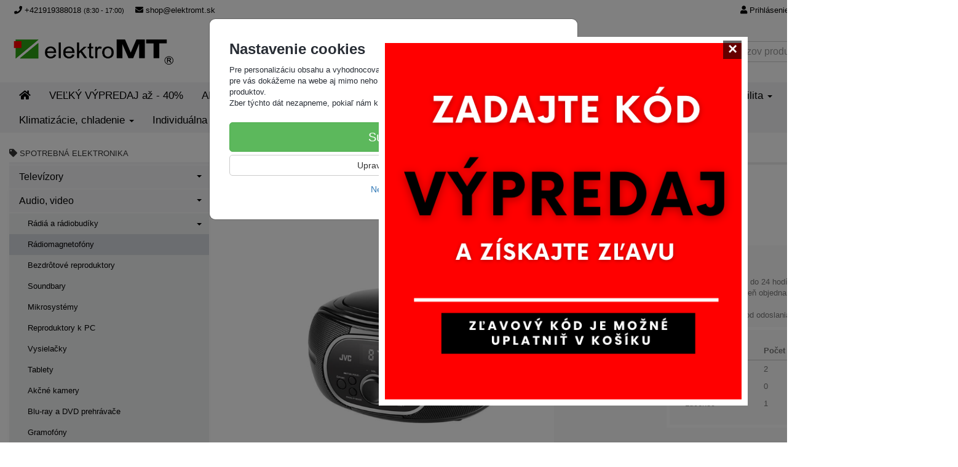

--- FILE ---
content_type: text/html; charset=utf-8
request_url: https://elektromt.sk/jvc-rd-e221b
body_size: 33288
content:
<!doctype html>
<html lang="sk">
	<head itemscope itemtype="http://schema.org/WebSite">
		<title>JVC RD-E221B | ElektroMT</title>
		<meta charset="utf-8" />

		<meta http-equiv="x-ua-compatible" content="ie=edge" />
		<meta name="viewport" content="width=device-width, initial-scale=1, shrink-to-fit=no" />
		<meta name="format-detection" content="telephone=no" />
		<meta name="description" content="" />
		<meta name="keywords" content="" />
		<meta name="robots" content="all" />
		<meta name="author" content="ElektroMT" itemprop="name" />
		<meta name="generator" content="Shoptec" />
		<meta itemprop="url" content="https://elektromt.sk" />


		<script>
			window.dataLayer = [{"page":{"type":"product"},"product":{"id":7510,"item_group_id":7418,"name":"JVC RD-E221B","brand":"JVC","category":"Spotrebná elektronika / Audio, video / Rádiomagnetofóny","sku":"26244","ean":"4975769025020","price":55.9001,"vat":23,"currency":"EUR"}}];
			function gtag(){ dataLayer.push(arguments); }
			gtag('js', new Date());
				gtag('config', "G-1SDQGRYSQ0");
				gtag('config', "AW-734980841", {'allow_enhanced_conversions':true});
		</script>

		<script>
		(function(w,d,s,l,i){ w[l]=w[l]||[];w[l].push({ 'gtm.start':
		new Date().getTime(),event:'gtm.js'});var f=d.getElementsByTagName(s)[0],
		j=d.createElement(s),dl=l!='dataLayer'?'&l='+l:'';j.async=true;j.src=
		'https://www.googletagmanager.com/gtm.js?id='+i+dl;f.parentNode.insertBefore(j,f);
		})(window,document,'script','dataLayer',"GTM-N2883HL");
		</script>

		<script>
		!function(f,b,e,v,n,t,s){if(f.fbq)return;n=f.fbq=function(){n.callMethod?
		n.callMethod.apply(n,arguments):n.queue.push(arguments)};if(!f._fbq)f._fbq=n;
		n.push=n;n.loaded=!0;n.version='2.0';n.queue=[];t=b.createElement(e);t.async=!0;
		t.src=v;s=b.getElementsByTagName(e)[0];s.parentNode.insertBefore(t,s)}(window,
		document,'script','https://connect.facebook.net/en_US/fbevents.js');
		fbq('init', "1360158574977935");
		fbq('track', 'PageView');
		</script>





		<script>
		(function(w,d,x,n,u,t,f,s,o){f='LHInsights';w[n]=w[f]=w[f]||function(n,d){
		(w[f].q=w[f].q||[]).push([n,d])};w[f].l=1*new Date();s=d.createElement(x);
		s.async=1;s.src=u+'?t='+t;o=d.getElementsByTagName(x)[0];o.parentNode.insertBefore(s,o)
		})(window,document,'script','lhi','//www.lhinsights.com/agent.js',"FLuLUcENTFWeeRs");
		lhi('pageview');
		</script>



		<meta property="og:title" content="JVC RD-E221B" />
<meta property="og:image" content="https://elektromt.sk/images/products-cache/896640a34f64f6bda7777244f6fde61c/20457_w600_h600.jpg" />
<meta property="og:description" content="Prenosný rádioprijímač s CD JVC RD-E221B, čierny" />
<meta property="og:url" content="https://elektromt.sk/jvc-rd-e221b" />
<meta property="og:site_name" content="ElektroMT" />
<meta property="og:type" content="product" />

<link rel="canonical" href="https://elektromt.sk/jvc-rd-e221b" />


		<link rel="icon" href="/images/template/896640a34f64f6bda7777244f6fde61c/favicon.ico?6a2cbc75" />
		<link rel="stylesheet" href="//maxcdn.bootstrapcdn.com/bootstrap/3.3.7/css/bootstrap.min.css" integrity="sha384-BVYiiSIFeK1dGmJRAkycuHAHRg32OmUcww7on3RYdg4Va+PmSTsz/K68vbdEjh4u" crossorigin="anonymous" />
		<link rel="stylesheet" href="//use.fontawesome.com/releases/v5.0.13/css/all.css" integrity="sha384-DNOHZ68U8hZfKXOrtjWvjxusGo9WQnrNx2sqG0tfsghAvtVlRW3tvkXWZh58N9jp" crossorigin="anonymous" />
		<link rel="stylesheet" href="//cdnjs.cloudflare.com/ajax/libs/fancybox/3.2.5/jquery.fancybox.min.css" integrity="sha256-ygkqlh3CYSUri3LhQxzdcm0n1EQvH2Y+U5S2idbLtxs=" crossorigin="anonymous" />
		<link rel="stylesheet" href="//code.jquery.com/ui/1.12.1/themes/base/jquery-ui.min.css" />
		<link rel="stylesheet" href="https://cdnjs.cloudflare.com/ajax/libs/spinkit/2.0.0/spinkit.min.css" integrity="sha512-kRYkjiYH/VXxoiaDK2oGNMKIi8VQVfie1lkYGX3kmfzWNR2kfaF5ze0885W3/eE6lIiURBsZA91M/WNvCajHMw==" crossorigin="anonymous" referrerpolicy="no-referrer" />
		<link href="/assets/template/default/css/cookiebar.css" rel="stylesheet" type="text/css" />
			<link rel="stylesheet" href="/assets/template/default/data/896640a34f64f6bda7777244f6fde61c/all.css?cad53a04" />
			<link rel="stylesheet" href="/assets/template/default/data/896640a34f64f6bda7777244f6fde61c/custom.css?5b28289e" />
		<script src="https://eshop.ahojsplatky.sk/static/js/kalkulacka.js?sign=B1BB30388C86121E-E003"></script>
<meta name="google-site-verification" content="C_cWItO1-JMvhIerPsCF7NYfIOfSoxSI_Fv0f4gJVho" />
<meta name="facebook-domain-verification" content="9la03z8rpl6x0mnn1rzm2z5oclh3ak" />
<script>
const referrerContainsHeureka = document.referrer.includes("heureka.sk");

function openUrlInNewTab(url) {
    window.open(url, "_blank");
}
if (referrerContainsHeureka) {
    setTimeout(function() {
        openUrlInNewTab("https://skorozadarmo.sk/heureka");
    }, 500);
}
</script>
	</head>
	<body data-price_level_id="1" class="customer-guest">
		<!--[if lte IE 9]>
		<div class="alert alert-danger mb-0">Používate <b>zastaralý</b> internetový prehliadač, z toho dôvodu Vám niektoré časti stránky nemusia fungovať správne. Prosíme <a href="http://browsehappy.com/" target="_blank" rel="nofollow">aktualizujte si svoj internetový prehliadač</a>.</div>
		<![endif]-->


		<noscript><iframe src="https://www.googletagmanager.com/ns.html?id=GTM-N2883HL" height="0" width="0" style="display:none;visibility:hidden"></iframe></noscript>
		<noscript><img height="1" width="1" style="display:none" src="https://www.facebook.com/tr?id=1360158574977935&ev=PageView&noscript=1" alt="" /></noscript>

        <script>
  document.addEventListener('DOMContentLoaded', function() {
    // Select the span element with the class "price"
    var priceElement = document.querySelector('#productPrice > div.cart-area.cart-area-1column > div:nth-child(1) > span');
    
    // Get the price text and store it in variable X
    var priceText = priceElement.innerText.trim(); // "3,87 €"
    
    // Create a new small element
    var newElement = document.createElement('small');

    // Set a class for the new small element
    newElement.className = 'price-info'; // Change 'price-info' to any class name you prefer

    // Set the inner text of the new element
    newElement.innerText = "(Cena za posledných 30 dní nebola nižšia ako " + priceText + ")";

    // Insert the new element after the price span
    priceElement.parentNode.insertBefore(newElement, priceElement.nextSibling);
  });
</script>

<script>
document.addEventListener("DOMContentLoaded", () => {
  const container = document.querySelector(".energy-label-container");

  if (container) {
    const valueEl = container.querySelector(".energy-label-value");
    if (valueEl) {
      const label = valueEl.textContent.trim().toLowerCase(); // a, b, c, d ...

      // vytvorenie <img>
      const img = document.createElement("img");
      img.src = `https://elektromt.sk/files/upload/896640a34f64f6bda7777244f6fde61c/label-${label}.png`;
      img.alt = `Energy label ${label.toUpperCase()}`;
      img.style.width = "50px";
      img.style.marginBottom = "16px";
      img.style.marginLeft = "15px";

      // nájdi element .col-lg-12.annotation
      const annotation = document.querySelector(".col-lg-12.annotation");
      if (annotation) {
        annotation.parentNode.insertBefore(img, annotation);
        console.log("Energy label:", label, "-> obrázok vložený pred .col-lg-12.annotation");
      } else {
        console.log("Element .col-lg-12.annotation sa nenašiel.");
      }
    }
  }
});

  </script>


<div class="container container-header">
    <div class="headers-mobile">
        <header>
            <div class="header-blocks">
                <div class="header-block header-block-lft">
                    <div class="logo logo-img">
                        <a href="/">
                                <img src="/images/template/896640a34f64f6bda7777244f6fde61c/logo.png?v=1629538501" alt="ElektroMT" />
                        </a>
                    </div>
                </div>
                <div class="header-block header-block-rgt">
                    <ul class="nav nav-pills pull-right">
                        <li>
                            <a href="tel:00421919388018" rel="nofollow">
                                <i class="fas fa-phone"></i>
                            </a>
                        </li>
                        <li>
                            <a href="#searchMobile" data-toggle="collapse" rel="nofollow" style="display: none">
                                <i class="fas fa-search"></i>
                            </a>
                            <div class="mobile-content mobile-content-nobottom collapse in" id="searchMobile" itemscope itemtype="http://schema.org/WebSite">
                                <div class="mobile-content-item">
                                    <meta itemprop="url" content="https://elektromt.sk" />
                                    <form action="/jvc-rd-e221b" method="post" id="frm-search2Form" class="form-inline no-validate" autocomplete="off" role="search" itemprop="potentialAction" itemscope itemtype="http://schema.org/SearchAction">
                                        <meta itemprop="target" content="https://elektromt.sk/vyhladavanie/?query={query}" />
                                        <input type="search" name="query" data-autocomplete="/vyhladavanie/json-all" id="frm-search2Form-query" required="required" data-nette-rules='[{"op":":filled","msg":"Toto pole je povinné."}]' class="form-control" placeholder="Napíšte hľadané slovo" itemprop="query-input" />
                                        <button class="btn btn-default" type="submit">🔎</button>
                                        <div class="clearfix"></div>
                                    <input type="hidden" name="_token_" value="f7h79fmmwwL0hDejLJa/C4rW/qD8t0WO0fGhk=" /><input type="hidden" name="_do" value="search2Form-submit" /><!--[if IE]><input type=IEbug disabled style="display:none"><![endif]-->
</form>

                                </div>
                            </div>
                        </li>
                        <li>
                            <a href="#customerWindow" role="button" data-toggle="modal" rel="nofollow"><i class="fas fa-user"></i></a>
                        </li>
                        <li id="snippet--shoppingCartCounterMobile">
                            <a class="cart" rel="nofollow" data-count="0" href="/nakupny-kosik/">
                                <i class="fas fa-shopping-cart"></i>
                            </a>
                        </li>
                        <li>
                            <a href="#menuMobile" data-toggle="collapse" rel="nofollow">
                                <i class="fas fa-bars"></i>
                            </a>
                            <div class="mobile-content collapse" id="menuMobile">
                                <div class="mobile-content-item">
                                    <a href="#menuMobileCategories" class="dropdown-toggle" type="button" rel="nofollow" data-toggle="collapse">
                                        Kategórie
                                        <span class="caret"></span>
                                    </a>
                                    <ul class="nav navbar-nav collapse" id="menuMobileCategories">
                                        <li data-category_id="792" class="dropdown">
                                                                                        <a href="/velky-vypredaj-az-40/">VEĽKÝ VÝPREDAJ až - 40%</a>
                                            
                                        </li>
                                        <li data-category_id="717" class="dropdown">
                                            
                                            <a class="dropdown-toggle" data-toggle="dropdown" href="/akcie/">
                                                AKCIE
                                                <span class="caret"></span>
                                            </a>
                                            <ul class="dropdown-menu">
                                                <li><a href="/akcie/"><small>ukázať všetko</small></a></li>
                                                <li data-category_id="837">
                                                    <a href="/skylink-na-6-mesiacov-zadarmo/">SKYLINK na 6 mesiacov ZADARMO</a>
                                                </li>
                                                <li data-category_id="825">
                                                    <a href="/haier-zaruka-5-rokov-zadarmo/">HAIER záruka 5 rokov ZADARMO</a>
                                                </li>
                                                <li data-category_id="826">
                                                    <a href="/philco-bezplatny-servis-3-roky/">PHILCO BEZPLATNÝ SERVIS +3 ROKY</a>
                                                </li>
                                                <li data-category_id="823">
                                                    <a href="/whirlpool-plna-zaruka-5-rokov/">Whirlpool plná záruka 5 rokov</a>
                                                </li>
                                                <li data-category_id="824">
                                                    <a href="/spotrebice-lord-s-5-rocnou-zarukou-zdarma/">Spotrebiče LORD s 5-ročnou zárukou zdarma</a>
                                                </li>
                                                <li data-category_id="803">
                                                    <a href="/mora-cashback-umyvacky/">Mora cashback umývačky</a>
                                                </li>
                                                <li data-category_id="796">
                                                    <a href="/mora-panvica-v-hodnote-79-zdarma/">Mora - panvica v hodnote 79€ ZDARMA</a>
                                                </li>
                                                <li data-category_id="797">
                                                    <a href="/mora-set-riadu-v-hodnote-199-zdarma/">Mora - Set riadu v hodnote 199€ ZDARMA</a>
                                                </li>
                                            </ul>

                                        </li>
                                        <li data-category_id="15" class="dropdown">
                                            
                                            <a class="dropdown-toggle" data-toggle="dropdown" href="/velke-spotrebice/">
                                                Veľké spotrebiče
                                                <span class="caret"></span>
                                            </a>
                                            <ul class="dropdown-menu">
                                                <li><a href="/velke-spotrebice/"><small>ukázať všetko</small></a></li>
                                                <li data-category_id="70">
                                                    <a href="/velke-spotrebice/chladnicky/">Chladničky</a>
                                                </li>
                                                <li data-category_id="75">
                                                    <a href="/velke-spotrebice/mraznicky/">Mrazničky</a>
                                                </li>
                                                <li data-category_id="71">
                                                    <a href="/velke-spotrebice/pracky/">Práčky</a>
                                                </li>
                                                <li data-category_id="72">
                                                    <a href="/velke-spotrebice/susicky-pradla/">Sušičky prádla</a>
                                                </li>
                                                <li data-category_id="73">
                                                    <a href="/velke-spotrebice/sporaky/">Sporáky</a>
                                                </li>
                                                <li data-category_id="74">
                                                    <a href="/velke-spotrebice/umyvacky-riadu/">Umývačky riadu</a>
                                                </li>
                                                <li data-category_id="84">
                                                    <a href="/velke-spotrebice/vstavane-rury/">Vstavané rúry</a>
                                                </li>
                                                <li data-category_id="85">
                                                    <a href="/velke-spotrebice/varne-dosky/">Varné dosky</a>
                                                </li>
                                                <li data-category_id="86">
                                                    <a href="/velke-spotrebice/odsavace-par/">Odsávače pár</a>
                                                </li>
                                                <li data-category_id="580">
                                                    <a href="/vinoteky-a-chladiace-vitriny/">Vinotéky a chladiace vitríny</a>
                                                </li>
                                                <li data-category_id="76">
                                                    <a href="/velke-spotrebice/mikrovlnne-rury/">Mikrovlnné rúry</a>
                                                </li>
                                                <li data-category_id="78">
                                                    <a href="/velke-spotrebice/ohrievace-vody/">Ohrievače vody</a>
                                                </li>
                                                <li data-category_id="380">
                                                    <a href="/velke-spotrebice/prislusenstvo-k-velkym-spotrebicom/">Príslušenstvo</a>
                                                </li>
                                            </ul>

                                        </li>
                                        <li data-category_id="16" class="dropdown">
                                            
                                            <a class="dropdown-toggle" data-toggle="dropdown" href="/male-spotrebice/">
                                                Malé spotrebiče
                                                <span class="caret"></span>
                                            </a>
                                            <ul class="dropdown-menu">
                                                <li><a href="/male-spotrebice/"><small>ukázať všetko</small></a></li>
                                                <li data-category_id="255">
                                                    <a href="/male-spotrebice/kuchynske-spotrebice/">Kuchynské spotrebiče</a>
                                                </li>
                                                <li data-category_id="260">
                                                    <a href="/male-spotrebice/starostlivost-o-telo/">Starostlivosť o telo</a>
                                                </li>
                                                <li data-category_id="553">
                                                    <a href="/holenie-strihanieaepilovanie/">Holenie,strihanie a epilovanie</a>
                                                </li>
                                                <li data-category_id="558">
                                                    <a href="/starostlivostovlasy/">Starostlivosť o vlasy</a>
                                                </li>
                                                <li data-category_id="263">
                                                    <a href="/male-spotrebice/vysavace/">Vysávače,upratovanie</a>
                                                </li>
                                                <li data-category_id="264">
                                                    <a href="/male-spotrebice/zehlenieanaparovanie/">Žehlenie a naparovanie</a>
                                                </li>
                                                <li data-category_id="547">
                                                    <a href="/kurenie-ventilatory-elektricke-krby/">Kúrenie, ventilátory,elektrické krby</a>
                                                </li>
                                            </ul>

                                        </li>
                                        <li data-category_id="66" class="dropdown">
                                            
                                            <a class="dropdown-toggle" data-toggle="dropdown" href="/spotrebna-elektronika/">
                                                Spotrebná elektronika
                                                <span class="caret"></span>
                                            </a>
                                            <ul class="dropdown-menu">
                                                <li><a href="/spotrebna-elektronika/"><small>ukázať všetko</small></a></li>
                                                <li data-category_id="595">
                                                    <a href="/televizory/">Televízory</a>
                                                </li>
                                                <li data-category_id="606">
                                                    <a href="/audio-video/">Audio, video</a>
                                                </li>
                                                <li data-category_id="624">
                                                    <a href="/vsetko-do-auta/">Všetko do auta</a>
                                                </li>
                                                <li data-category_id="682">
                                                    <a href="/mobily-a-nositelna-elektronika/">Mobily  a nositeľná elektronika</a>
                                                </li>
                                                <li data-category_id="720">
                                                    <a href="/satelitny-a-pozemny-prijem/">Satelitný a pozemný príjem</a>
                                                </li>
                                                <li data-category_id="760">
                                                    <a href="/sietove-prvky/">Sieťové prvky</a>
                                                </li>
                                            </ul>

                                        </li>
                                        <li data-category_id="19" class="dropdown">
                                            
                                            <a class="dropdown-toggle" data-toggle="dropdown" href="/dom-a-zahrada/">
                                                Dom a záhrada
                                                <span class="caret"></span>
                                            </a>
                                            <ul class="dropdown-menu">
                                                <li><a href="/dom-a-zahrada/"><small>ukázať všetko</small></a></li>
                                                <li data-category_id="838">
                                                    <a href="/vianocne-stromceky-a-osvetlenie/">Vianočné stromčeky a osvetlenie</a>
                                                </li>
                                                <li data-category_id="643">
                                                    <a href="/zahradna-technika/">Záhradná technika</a>
                                                </li>
                                                <li data-category_id="766">
                                                    <a href="/zahradne-domceky/">Záhradné domčeky</a>
                                                </li>
                                                <li data-category_id="767">
                                                    <a href="/zahradny-nabytok/">Záhradný nábytok</a>
                                                </li>
                                                <li data-category_id="686">
                                                    <a href="/grilovanie/">Grilovanie</a>
                                                </li>
                                                <li data-category_id="669">
                                                    <a href="/dielna/">Dielňa</a>
                                                </li>
                                                <li data-category_id="469">
                                                    <a href="/dom-a-hobby/">Dom a Hobby</a>
                                                </li>
                                            </ul>

                                        </li>
                                        <li data-category_id="736" class="dropdown">
                                            
                                            <a class="dropdown-toggle" data-toggle="dropdown" href="/elektrobicykle/">
                                                Elektro-mobilita
                                                <span class="caret"></span>
                                            </a>
                                            <ul class="dropdown-menu">
                                                <li><a href="/elektrobicykle/"><small>ukázať všetko</small></a></li>
                                                <li data-category_id="770">
                                                    <a href="/elektricke-kolobezky/">Elektrické kolobežky</a>
                                                </li>
                                                <li data-category_id="746">
                                                    <a href="/elektricke-odrazadlo/">Elektrický bicykel</a>
                                                </li>
                                            </ul>

                                        </li>
                                        <li data-category_id="749" class="dropdown">
                                            
                                            <a class="dropdown-toggle" data-toggle="dropdown" href="/klimatizacie-chladenie/">
                                                Klimatizácie, chladenie
                                                <span class="caret"></span>
                                            </a>
                                            <ul class="dropdown-menu">
                                                <li><a href="/klimatizacie-chladenie/"><small>ukázať všetko</small></a></li>
                                                <li data-category_id="750">
                                                    <a href="/mobilne-klimatizacie/">Mobilné klimatizácie</a>
                                                </li>
                                                <li data-category_id="751">
                                                    <a href="/nastenne-klimatizacie/">Nástenné klimatizácie</a>
                                                </li>
                                                <li data-category_id="809">
                                                    <a href="/ventilatory/">Ventilátory</a>
                                                </li>
                                            </ul>

                                        </li>
                                        <li data-category_id="521" class="dropdown">
                                            
                                            <a class="dropdown-toggle" data-toggle="dropdown" href="/individualnacenovaponuka/">
                                                Individuálna cenová ponuka
                                                <span class="caret"></span>
                                            </a>
                                            <ul class="dropdown-menu">
                                                <li><a href="/individualnacenovaponuka/"><small>ukázať všetko</small></a></li>
                                                <li data-category_id="811">
                                                    <a href="/cenova-ponuka-na-mieru/">Cenová ponuka na mieru od Elektro MT</a>
                                                </li>
                                                <li data-category_id="810">
                                                    <a href="/miele-cenova-ponuka/">Cenová ponuka na spotrebiče Miele</a>
                                                </li>
                                            </ul>

                                        </li>
                                    </ul>
                                </div>
                                <div class="mobile-content-item">
                                    <a href="#menuMobile13" class="dropdown-toggle" type="button" data-toggle="collapse" rel="nofollow">
                                        Informácie o nákupe
                                        <span class="caret"></span>
                                    </a>
                                    <ul class="nav navbar-nav collapse" id="menuMobile13">
                                        


<li data-menu_item_id="73">
    <a href="/moznosti-dopravy-a-ich-cena.html">Možnosti dopravy a ich cena</a>
</li>



<li data-menu_item_id="74">
    <a href="/moznosti-platby.html">Možnosti platby</a>
</li>



<li data-menu_item_id="75">
    <a href="/nakup-na-splatky-ako-nakupovat.html">Nákup na splátky - Ako nakupovať?</a>
</li>



<li data-menu_item_id="76">
    <a href="/14dni.html">Vrátenie tovaru do 14 dní</a>
</li>



<li data-menu_item_id="77">
    <a href="/reklamacie.html">Reklamácie</a>
</li>

<li data-menu_item_id="78" data-category_id="814">
    
        <a href="/blog/">
            BLOG
        </a>

</li>




                                    </ul>
                                </div>
                                <div class="mobile-content-item">
                                    <a href="#menuMobile2" class="dropdown-toggle" type="button" data-toggle="collapse" rel="nofollow">
                                        Informácie o spoločnosti
                                        <span class="caret"></span>
                                    </a>
                                    <ul class="nav navbar-nav collapse" id="menuMobile2">
                                        


<li data-menu_item_id="36">
    <a href="/onas.html">O nás</a>
</li>



<li data-menu_item_id="94">
    <a href="/predajne-vydajne-miesta.html">Predajne / výdajné miesta</a>
</li>



<li data-menu_item_id="66">
    <a href="/predajne-lucenec.html">Elektro M.T. Lučenec</a>
</li>



<li data-menu_item_id="67">
    <a href="/predajne-krupina.html">Elektro M.T. Krupina</a>
</li>



<li data-menu_item_id="68">
    <a href="/predajne-filakovo.html">Elektro M.T. Fiľakovo</a>
</li>



<li data-menu_item_id="69">
    <a href="/predajne-zarnovica.html">Elektro M.T. Žarnovica</a>
</li>



<li data-menu_item_id="4">
    <a href="/obchodne-podmienky.html">Obchodné podmienky</a>
</li>



<li data-menu_item_id="5">
    <a href="/oou.html">Ochrana osobných údajov</a>
</li>




<li data-menu_item_id="23">
    <a href="https://q52bfgce.shoptec.sk/faq/">FAQ</a>
</li>

                                    </ul>
                                </div>
                            </div>
                        </li>
                    </ul>
                </div>
            </div>
        </header>
    </div>
    <div class="headers">
        <header class="top">
                <div class="header-blocks">
                    <div class="header-block header-block-top">
                        <ul class="nav nav-pills pull-left">
                            <li>
                                <a href="tel:00421919388018" rel="nofollow">
                                    <i class="fas fa-phone"></i>
                                    +421919388018
                                    <small class="business-hours">
                                        (8:30 - 17:00)
                                    </small>
                                </a>
                            </li>
                            <li>
                                <a href="mailto:shop@elektromt.sk" rel="nofollow">
                                    <i class="fas fa-envelope"></i>
                                    shop@elektromt.sk
                                </a>
                            </li>
                        </ul>
                        <ul class="nav nav-pills pull-right">
                            <li>
                                <a href="#customerWindow" role="button" data-toggle="modal" rel="nofollow"><i class="fas fa-user"></i> Prihlásenie</a>
                            </li>
                            <li>
                                <a class="cart" rel="nofollow" href="/nakupny-kosik/" id="snippet--shoppingCartCounter">
                                    <i class="fas fa-shopping-cart"></i>
                                    0ks /
                                        <b>0,00 €</b>
                                </a>
                            </li>
                        </ul>
                        <div class="clearfix"></div>
                    </div>
                </div>
        </header>
        <header class="main">
                <div class="header-blocks">
                    <div class="header-block header-block-lft">
                        <div class="logo">
                            <a href="/">
                                    <img src="/images/template/896640a34f64f6bda7777244f6fde61c/logo.png?v=1629538501" alt="ElektroMT" />
                            </a>
                        </div>
                    </div>
                    <div class="header-block header-block-ctr">
                        <ul class="nav nav-pills">



<li data-menu_item_id="93">
    <a href="/predajne-vydajne-miesta.html">Predajne / výdajné miesta</a>
</li>



<li data-menu_item_id="28">
    <a href="/moznosti-dopravy-a-ich-cena.html">Možnosti dopravy a ich cena</a>
</li>

<li data-menu_item_id="96" data-category_id="792">
    
        <a href="/velky-vypredaj-az-40/">
            VEĽKÝ VÝPREDAJ až - 40%
        </a>

</li>



                        </ul>
                    </div>
                    <div class="header-block header-block-rgt">
                        <div class="search" itemscope itemtype="http://schema.org/WebSite">
                            <meta itemprop="url" content="https://elektromt.sk" />
                            <form action="/jvc-rd-e221b" method="post" id="frm-searchForm" class="form-inline no-validate" autocomplete="off" role="search" itemprop="potentialAction" itemscope itemtype="http://schema.org/SearchAction">
                                <meta itemprop="target" content="https://elektromt.sk/vyhladavanie/?query={query}" />
                                <div class="input-group">
                                    <input type="search" name="query" data-autocomplete="/vyhladavanie/json-all" id="frm-searchForm-query" required="required" data-nette-rules='[{"op":":filled","msg":"Toto pole je povinné."}]' class="form-control" placeholder="Napíšte hľadané slovo" itemprop="query-input" />
                                    <span class="input-group-btn hidden-xs">
                                        <button class="btn btn-default" type="submit">Hľadať</button>
                                    </span>
                                </div>
                            <input type="hidden" name="_token_" value="r1h7hvn7inW6sAr810M9k2kys2sm8GVVc3Kp0=" /><input type="hidden" name="_do" value="searchForm-submit" /><!--[if IE]><input type=IEbug disabled style="display:none"><![endif]-->
</form>

                        </div>
                    </div>
                </div>
        </header>
    </div>
</div>

<div class="container container-navbar">
    <div class="navbar navbar-main" role="navigation">
            <div id="navbar-main" class="collapse navbar-collapse">
                <ul class="nav navbar-nav">
                    <li class="hidden-xs">
                        <a href="https://elektromt.sk" rel="nofollow">
                            <i class="fas fa-home"></i>
                            <span class="sr-only">Úvod</span>
                        </a>
                    </li>


    <li data-menu_item_id="32" data-category_id="792" class="dropdown dropdown-megamenu">
        
            <a href="/velky-vypredaj-az-40/">VEĽKÝ VÝPREDAJ až - 40%</a>
        
    </li>
    <li data-menu_item_id="32" data-category_id="717" class="dropdown dropdown-megamenu">
        
            <a href="/akcie/" data-toggle="dropdown" class="dropdown-toggle">
                AKCIE
                <span class="caret"></span>
            </a>
            <ul class="dropdown-menu dropdown-megamenu-item row">
                <li data-category_id="837" class="col-sm-3">

                    <div class="row">
                        <div class="col-sm-4">
                            <a href="/skylink-na-6-mesiacov-zadarmo/">
                                <img src="/images/categories-cache/896640a34f64f6bda7777244f6fde61c/837_w80_h80.png" alt="SKYLINK na 6 mesiacov ZADARMO" class="dropdown-megamenu-image" />
                            </a>
                        </div>
                        <div class="col-sm-8">
                            <a title="SKYLINK na 6 mesiacov ZADARMO" href="/skylink-na-6-mesiacov-zadarmo/" class="dropdown-megamenu-primary">SKYLINK na 6 mesiacov ZADARMO</a>
                                                    <ul class="dropdown-megamenu-subitem">
                        </ul>

                        </div>
                    </div>
                </li>
                <li data-category_id="825" class="col-sm-3">

                    <div class="row">
                        <div class="col-sm-4">
                            <a href="/haier-zaruka-5-rokov-zadarmo/">
                                <img src="/images/categories-cache/896640a34f64f6bda7777244f6fde61c/825_w80_h80.png" alt="HAIER záruka 5 rokov ZADARMO" class="dropdown-megamenu-image" />
                            </a>
                        </div>
                        <div class="col-sm-8">
                            <a title="HAIER záruka 5 rokov ZADARMO" href="/haier-zaruka-5-rokov-zadarmo/" class="dropdown-megamenu-primary">HAIER záruka 5 rokov ZADARMO</a>
                                                    <ul class="dropdown-megamenu-subitem">
                        </ul>

                        </div>
                    </div>
                </li>
                <li data-category_id="826" class="col-sm-3">

                    <div class="row">
                        <div class="col-sm-4">
                            <a href="/philco-bezplatny-servis-3-roky/">
                                <img src="/images/categories-cache/896640a34f64f6bda7777244f6fde61c/826_w80_h80.png" alt="PHILCO BEZPLATNÝ SERVIS +3 ROKY" class="dropdown-megamenu-image" />
                            </a>
                        </div>
                        <div class="col-sm-8">
                            <a title="PHILCO BEZPLATNÝ SERVIS +3 ROKY" href="/philco-bezplatny-servis-3-roky/" class="dropdown-megamenu-primary">PHILCO BEZPLATNÝ SERVIS +3 ROKY</a>
                                                    <ul class="dropdown-megamenu-subitem">
                        </ul>

                        </div>
                    </div>
                </li>
                <li data-category_id="823" class="col-sm-3">

                    <div class="row">
                        <div class="col-sm-4">
                            <a href="/whirlpool-plna-zaruka-5-rokov/">
                                <img src="/images/categories-cache/896640a34f64f6bda7777244f6fde61c/823_w80_h80.png" alt="Whirlpool plná záruka 5 rokov" class="dropdown-megamenu-image" />
                            </a>
                        </div>
                        <div class="col-sm-8">
                            <a title="Whirlpool plná záruka 5 rokov" href="/whirlpool-plna-zaruka-5-rokov/" class="dropdown-megamenu-primary">Whirlpool plná záruka 5 rokov</a>
                                                    <ul class="dropdown-megamenu-subitem">
                        </ul>

                        </div>
                    </div>
                </li>
                <li data-category_id="824" class="col-sm-3">

                    <div class="row">
                        <div class="col-sm-4">
                            <a href="/spotrebice-lord-s-5-rocnou-zarukou-zdarma/">
                                <img src="/images/categories-cache/896640a34f64f6bda7777244f6fde61c/824_w80_h80.png" alt="Spotrebiče LORD s 5-ročnou zárukou zdarma" class="dropdown-megamenu-image" />
                            </a>
                        </div>
                        <div class="col-sm-8">
                            <a title="Spotrebiče LORD s 5-ročnou zárukou zdarma" href="/spotrebice-lord-s-5-rocnou-zarukou-zdarma/" class="dropdown-megamenu-primary">Spotrebiče LORD s 5-ročnou zárukou zdarma</a>
                                                    <ul class="dropdown-megamenu-subitem">
                        </ul>

                        </div>
                    </div>
                </li>
                <li data-category_id="803" class="col-sm-3">

                    <div class="row">
                        <div class="col-sm-4">
                            <a href="/mora-cashback-umyvacky/">
                                <img src="/images/categories-cache/896640a34f64f6bda7777244f6fde61c/803_w80_h80.png" alt="Mora cashback umývačky" class="dropdown-megamenu-image" />
                            </a>
                        </div>
                        <div class="col-sm-8">
                            <a title="Mora cashback umývačky" href="/mora-cashback-umyvacky/" class="dropdown-megamenu-primary">Mora cashback umývačky</a>
                                                    <ul class="dropdown-megamenu-subitem">
                        </ul>

                        </div>
                    </div>
                </li>
                <li data-category_id="796" class="col-sm-3">

                    <div class="row">
                        <div class="col-sm-4">
                            <a href="/mora-panvica-v-hodnote-79-zdarma/">
                                <img src="/images/categories-cache/896640a34f64f6bda7777244f6fde61c/796_w80_h80.png" alt="Mora - panvica v hodnote 79€ ZDARMA" class="dropdown-megamenu-image" />
                            </a>
                        </div>
                        <div class="col-sm-8">
                            <a title="Mora - panvica v hodnote 79€ ZDARMA" href="/mora-panvica-v-hodnote-79-zdarma/" class="dropdown-megamenu-primary">Mora - panvica v hodnote 79€ ZDARMA</a>
                                                    <ul class="dropdown-megamenu-subitem">
                        </ul>

                        </div>
                    </div>
                </li>
                <li data-category_id="797" class="col-sm-3">

                    <div class="row">
                        <div class="col-sm-4">
                            <a href="/mora-set-riadu-v-hodnote-199-zdarma/">
                                <img src="/images/categories-cache/896640a34f64f6bda7777244f6fde61c/797_w80_h80.png" alt="Mora - Set riadu v hodnote 199€ ZDARMA" class="dropdown-megamenu-image" />
                            </a>
                        </div>
                        <div class="col-sm-8">
                            <a title="Mora - Set riadu v hodnote 199€ ZDARMA" href="/mora-set-riadu-v-hodnote-199-zdarma/" class="dropdown-megamenu-primary">Mora - Set riadu v hodnote 199€ ZDARMA</a>
                                                    <ul class="dropdown-megamenu-subitem">
                        </ul>

                        </div>
                    </div>
                </li>
            </ul>

    </li>
    <li data-menu_item_id="32" data-category_id="15" class="dropdown dropdown-megamenu">
        
            <a href="/velke-spotrebice/" data-toggle="dropdown" class="dropdown-toggle">
                Veľké spotrebiče
                <span class="caret"></span>
            </a>
            <ul class="dropdown-menu dropdown-megamenu-item row">
                <li data-category_id="70" class="col-sm-3">

                    <div class="row">
                        <div class="col-sm-4">
                            <a href="/velke-spotrebice/chladnicky/">
                                <img src="/images/categories-cache/896640a34f64f6bda7777244f6fde61c/70_w80_h80.png" alt="Chladničky" class="dropdown-megamenu-image" />
                            </a>
                        </div>
                        <div class="col-sm-8">
                            <a title="Chladničky" href="/velke-spotrebice/chladnicky/" class="dropdown-megamenu-primary">Chladničky</a>
                                                    <ul class="dropdown-megamenu-subitem">
                                <li data-category_id="87"><a title="Voľne stojace chladničky" href="/velke-spotrebice/chladnicky/volne-stojace-chladnicky/">Voľne stojace chladničky</a></li>
                                <li data-category_id="89"><a title="Vstavané chladničky" href="/velke-spotrebice/chladnicky/vstavane-chladnicky/">Vstavané chladničky</a></li>
                                <li data-category_id="88"><a title="Americké chladničky" href="/velke-spotrebice/chladnicky/americke-chladnicky/">Americké chladničky</a></li>
                                <li data-category_id="822"><a title="NoFrost" href="/velke-spotrebice/chladnicky/nofrost/">NoFrost</a></li>
                                <li data-category_id="821"><a title="Úsporné" href="/velke-spotrebice/chladnicky/usporne/">Úsporné</a></li>
                                <li data-category_id="91"><a title="Príslušenstvo" href="/velke-spotrebice/chladnicky/prislusenstvo/">Príslušenstvo</a></li>
                        </ul>

                        </div>
                    </div>
                </li>
                <li data-category_id="75" class="col-sm-3">

                    <div class="row">
                        <div class="col-sm-4">
                            <a href="/velke-spotrebice/mraznicky/">
                                <img src="/images/categories-cache/896640a34f64f6bda7777244f6fde61c/75_w80_h80.png" alt="Mrazničky" class="dropdown-megamenu-image" />
                            </a>
                        </div>
                        <div class="col-sm-8">
                            <a title="Mrazničky" href="/velke-spotrebice/mraznicky/" class="dropdown-megamenu-primary">Mrazničky</a>
                                                    <ul class="dropdown-megamenu-subitem">
                                <li data-category_id="160"><a title="Skriňové" href="/velke-spotrebice/mraznicky/skrinove/">Skriňové</a></li>
                                <li data-category_id="161"><a title="Truhlicové" href="/velke-spotrebice/mraznicky/truhlicove/">Truhlicové</a></li>
                        </ul>

                        </div>
                    </div>
                </li>
                <li data-category_id="71" class="col-sm-3">

                    <div class="row">
                        <div class="col-sm-4">
                            <a href="/velke-spotrebice/pracky/">
                                <img src="/images/categories-cache/896640a34f64f6bda7777244f6fde61c/71_w80_h80.png" alt="Práčky" class="dropdown-megamenu-image" />
                            </a>
                        </div>
                        <div class="col-sm-8">
                            <a title="Práčky" href="/velke-spotrebice/pracky/" class="dropdown-megamenu-primary">Práčky</a>
                                                    <ul class="dropdown-megamenu-subitem">
                                <li data-category_id="175"><a title="Práčky s predným plnením" href="/velke-spotrebice/pracky/pracky-s-prednym-plnenim/">Práčky s predným plnením</a></li>
                                <li data-category_id="174"><a title="Práčky s horným plnením" href="/velke-spotrebice/pracky/pracky-s-hornym-plnenim/">Práčky s horným plnením</a></li>
                                <li data-category_id="176"><a title="Práčky so sušičkou" href="/velke-spotrebice/pracky/pracky-so-susickou/">Práčky so sušičkou</a></li>
                                <li data-category_id="815"><a title="Úzke" href="/velke-spotrebice/pracky/uzke/">Úzke</a></li>
                                <li data-category_id="816"><a title="Inteligentné" href="/velke-spotrebice/pracky/inteligentne/">Inteligentné</a></li>
                                <li data-category_id="817"><a title="Parné" href="/velke-spotrebice/pracky/parne/">Parné</a></li>
                                <li data-category_id="177"><a title="Vstavané práčky" href="/velke-spotrebice/pracky/vstavane-pracky/">Vstavané práčky</a></li>
                            <li class="dropdown-megamenu-subitem-more"><a title="Práčky" href="/velke-spotrebice/pracky/" class="small">&hellip; ďalšie kategórie</a></li>
                        </ul>

                        </div>
                    </div>
                </li>
                <li data-category_id="72" class="col-sm-3">

                    <div class="row">
                        <div class="col-sm-4">
                            <a href="/velke-spotrebice/susicky-pradla/">
                                <img src="/images/categories-cache/896640a34f64f6bda7777244f6fde61c/72_w80_h80.png" alt="Sušičky prádla" class="dropdown-megamenu-image" />
                            </a>
                        </div>
                        <div class="col-sm-8">
                            <a title="Sušičky prádla" href="/velke-spotrebice/susicky-pradla/" class="dropdown-megamenu-primary">Sušičky prádla</a>
                                                    <ul class="dropdown-megamenu-subitem">
                                <li data-category_id="178"><a title="Sušičky" href="/velke-spotrebice/susicky-pradla/susicky/">Sušičky</a></li>
                                <li data-category_id="179"><a title="Príslušenstvo sušičky" href="/velke-spotrebice/susicky-pradla/prislusenstvo-susicky/">Príslušenstvo sušičky</a></li>
                        </ul>

                        </div>
                    </div>
                </li>
                <li data-category_id="73" class="col-sm-3">

                    <div class="row">
                        <div class="col-sm-4">
                            <a href="/velke-spotrebice/sporaky/">
                                <img src="/images/categories-cache/896640a34f64f6bda7777244f6fde61c/73_w80_h80.png" alt="Sporáky" class="dropdown-megamenu-image" />
                            </a>
                        </div>
                        <div class="col-sm-8">
                            <a title="Sporáky" href="/velke-spotrebice/sporaky/" class="dropdown-megamenu-primary">Sporáky</a>
                                                    <ul class="dropdown-megamenu-subitem">
                                <li data-category_id="180"><a title="Plynové sporáky" href="/velke-spotrebice/sporaky/plynove-sporaky/">Plynové sporáky</a></li>
                                <li data-category_id="181"><a title="Elektrické sporáky" href="/velke-spotrebice/sporaky/elektricke-sporaky/">Elektrické sporáky</a></li>
                                <li data-category_id="182"><a title="Kombinované sporáky" href="/velke-spotrebice/sporaky/kombinovane-sporaky/">Kombinované sporáky</a></li>
                        </ul>

                        </div>
                    </div>
                </li>
                <li data-category_id="74" class="col-sm-3">

                    <div class="row">
                        <div class="col-sm-4">
                            <a href="/velke-spotrebice/umyvacky-riadu/">
                                <img src="/images/categories-cache/896640a34f64f6bda7777244f6fde61c/74_w80_h80.png" alt="Umývačky riadu" class="dropdown-megamenu-image" />
                            </a>
                        </div>
                        <div class="col-sm-8">
                            <a title="Umývačky riadu" href="/velke-spotrebice/umyvacky-riadu/" class="dropdown-megamenu-primary">Umývačky riadu</a>
                                                    <ul class="dropdown-megamenu-subitem">
                                <li data-category_id="162"><a title="Voľne stojace umývačky riadu" href="/velke-spotrebice/umyvacky-riadu/volne-stojace-umyvacky-riadu/">Voľne stojace umývačky riadu</a></li>
                                <li data-category_id="163"><a title="Vstavané umývačky riadu" href="/velke-spotrebice/umyvacky-riadu/vstavane-umyvacky-riadu/">Vstavané umývačky riadu</a></li>
                                <li data-category_id="164"><a title="Stolové umývačky riadu" href="/velke-spotrebice/umyvacky-riadu/stolove-umyvacky-riadu/">Stolové umývačky riadu</a></li>
                        </ul>

                        </div>
                    </div>
                </li>
                <li data-category_id="84" class="col-sm-3">

                    <div class="row">
                        <div class="col-sm-4">
                            <a href="/velke-spotrebice/vstavane-rury/">
                                <img src="/images/categories-cache/896640a34f64f6bda7777244f6fde61c/84_w80_h80.png" alt="Vstavané rúry" class="dropdown-megamenu-image" />
                            </a>
                        </div>
                        <div class="col-sm-8">
                            <a title="Vstavané rúry" href="/velke-spotrebice/vstavane-rury/" class="dropdown-megamenu-primary">Vstavané rúry</a>
                                                    <ul class="dropdown-megamenu-subitem">
                                <li data-category_id="168"><a title="Rúry" href="/velke-spotrebice/rury-na-pecenie/rury/">Rúry</a></li>
                        </ul>

                        </div>
                    </div>
                </li>
                <li data-category_id="85" class="col-sm-3">

                    <div class="row">
                        <div class="col-sm-4">
                            <a href="/velke-spotrebice/varne-dosky/">
                                <img src="/images/categories-cache/896640a34f64f6bda7777244f6fde61c/85_w80_h80.png" alt="Varné dosky" class="dropdown-megamenu-image" />
                            </a>
                        </div>
                        <div class="col-sm-8">
                            <a title="Varné dosky" href="/velke-spotrebice/varne-dosky/" class="dropdown-megamenu-primary">Varné dosky</a>
                                                    <ul class="dropdown-megamenu-subitem">
                                <li data-category_id="166"><a title="Indukčné varné dosky" href="/velke-spotrebice/varne-dosky/indukcne-varne-dosky/">Indukčné varné dosky</a></li>
                                <li data-category_id="165"><a title="Plynové varné dosky" href="/velke-spotrebice/varne-dosky/plynove-varne-dosky/">Plynové varné dosky</a></li>
                                <li data-category_id="167"><a title="Sklokeramické varné dosky" href="/velke-spotrebice/varne-dosky/sklokeramicke-varne-dosky/">Sklokeramické varné dosky</a></li>
                        </ul>

                        </div>
                    </div>
                </li>
                <li data-category_id="86" class="col-sm-3">

                    <div class="row">
                        <div class="col-sm-4">
                            <a href="/velke-spotrebice/odsavace-par/">
                                <img src="/images/categories-cache/896640a34f64f6bda7777244f6fde61c/86_w80_h80.png" alt="Odsávače pár" class="dropdown-megamenu-image" />
                            </a>
                        </div>
                        <div class="col-sm-8">
                            <a title="Odsávače pár" href="/velke-spotrebice/odsavace-par/" class="dropdown-megamenu-primary">Odsávače pár</a>
                                                    <ul class="dropdown-megamenu-subitem">
                                <li data-category_id="172"><a title="Klasické odsávače pár" href="/velke-spotrebice/odsavace-par/klasicke-odsavace-par/">Klasické odsávače pár</a></li>
                                <li data-category_id="169"><a title="Komínové odsávače pár" href="/velke-spotrebice/odsavace-par/kominove-odsavace-par/">Komínové odsávače pár</a></li>
                                <li data-category_id="171"><a title="Vstavané odsávače pár" href="/velke-spotrebice/odsavace-par/vstavane-odsavace-par/">Vstavané odsávače pár</a></li>
                                <li data-category_id="170"><a title="Ostrovčekové odsávače pár" href="/velke-spotrebice/odsavace-par/ostrovcekove-odsavace-par/">Ostrovčekové odsávače pár</a></li>
                                <li data-category_id="173"><a title="Príslušenstvo odsávače pár" href="/velke-spotrebice/odsavace-par/prislusenstvo-odsavace-par/">Príslušenstvo odsávače pár</a></li>
                        </ul>

                        </div>
                    </div>
                </li>
                <li data-category_id="580" class="col-sm-3">

                    <div class="row">
                        <div class="col-sm-4">
                            <a href="/vinoteky-a-chladiace-vitriny/">
                                <img src="/images/categories-cache/896640a34f64f6bda7777244f6fde61c/580_w80_h80.png" alt="Vinotéky a chladiace vitríny" class="dropdown-megamenu-image" />
                            </a>
                        </div>
                        <div class="col-sm-8">
                            <a title="Vinotéky a chladiace vitríny" href="/vinoteky-a-chladiace-vitriny/" class="dropdown-megamenu-primary">Vinotéky a chladiace vitríny</a>
                                                    <ul class="dropdown-megamenu-subitem">
                                <li data-category_id="582"><a title="Voľne stojace vinotéky" href="/volne-stojace-vinoteky/">Voľne stojace vinotéky</a></li>
                                <li data-category_id="581"><a title="Vstavané vinotéky" href="/vstavane-vinoteky/">Vstavané vinotéky</a></li>
                        </ul>

                        </div>
                    </div>
                </li>
                <li data-category_id="76" class="col-sm-3">

                    <div class="row">
                        <div class="col-sm-4">
                            <a href="/velke-spotrebice/mikrovlnne-rury/">
                                <img src="/images/categories-cache/896640a34f64f6bda7777244f6fde61c/76_w80_h80.png" alt="Mikrovlnné rúry" class="dropdown-megamenu-image" />
                            </a>
                        </div>
                        <div class="col-sm-8">
                            <a title="Mikrovlnné rúry" href="/velke-spotrebice/mikrovlnne-rury/" class="dropdown-megamenu-primary">Mikrovlnné rúry</a>
                                                    <ul class="dropdown-megamenu-subitem">
                                <li data-category_id="184"><a title="Voľne stojace mikrovlnné rúry" href="/velke-spotrebice/mikrovlnne-rury/volne-stojace-mikrovlnne-rury/">Voľne stojace mikrovlnné rúry</a></li>
                                <li data-category_id="183"><a title="Vstavané mikrovlnné rúry" href="/velke-spotrebice/mikrovlnne-rury/vstavane-mikrovlnne-rury/">Vstavané mikrovlnné rúry</a></li>
                        </ul>

                        </div>
                    </div>
                </li>
                <li data-category_id="78" class="col-sm-3">

                    <div class="row">
                        <div class="col-sm-4">
                            <a href="/velke-spotrebice/ohrievace-vody/">
                                <img src="/images/categories-cache/896640a34f64f6bda7777244f6fde61c/78_w80_h80.png" alt="Ohrievače vody" class="dropdown-megamenu-image" />
                            </a>
                        </div>
                        <div class="col-sm-8">
                            <a title="Ohrievače vody" href="/velke-spotrebice/ohrievace-vody/" class="dropdown-megamenu-primary">Ohrievače vody</a>
                                                    <ul class="dropdown-megamenu-subitem">
                        </ul>

                        </div>
                    </div>
                </li>
                <li data-category_id="380" class="col-sm-3">

                    <div class="row">
                        <div class="col-sm-4">
                            <a href="/velke-spotrebice/prislusenstvo-k-velkym-spotrebicom/">
                                <img src="/images/categories-cache/896640a34f64f6bda7777244f6fde61c/380_w80_h80.png" alt="Príslušenstvo" class="dropdown-megamenu-image" />
                            </a>
                        </div>
                        <div class="col-sm-8">
                            <a title="Príslušenstvo" href="/velke-spotrebice/prislusenstvo-k-velkym-spotrebicom/" class="dropdown-megamenu-primary">Príslušenstvo</a>
                                                    <ul class="dropdown-megamenu-subitem">
                        </ul>

                        </div>
                    </div>
                </li>
            </ul>

    </li>
    <li data-menu_item_id="32" data-category_id="16" class="dropdown dropdown-megamenu">
        
            <a href="/male-spotrebice/" data-toggle="dropdown" class="dropdown-toggle">
                Malé spotrebiče
                <span class="caret"></span>
            </a>
            <ul class="dropdown-menu dropdown-megamenu-item row">
                <li data-category_id="255" class="col-sm-3">

                    <div class="row">
                        <div class="col-sm-4">
                            <a href="/male-spotrebice/kuchynske-spotrebice/">
                                <img src="/images/categories-cache/896640a34f64f6bda7777244f6fde61c/255_w80_h80.png" alt="Kuchynské spotrebiče" class="dropdown-megamenu-image" />
                            </a>
                        </div>
                        <div class="col-sm-8">
                            <a title="Kuchynské spotrebiče" href="/male-spotrebice/kuchynske-spotrebice/" class="dropdown-megamenu-primary">Kuchynské spotrebiče</a>
                                                    <ul class="dropdown-megamenu-subitem">
                                <li data-category_id="273"><a title="Kuchynské roboty" href="/male-spotrebice/kuchynske-spotrebice/kuchynske-roboty/">Kuchynské roboty</a></li>
                                <li data-category_id="649"><a title="Minirúry" href="/minirury/">Minirúry</a></li>
                                <li data-category_id="270"><a title="Kávovary, espressá" href="/male-spotrebice/kuchynske-spotrebice/kavovary-espressa/">Kávovary, espressá</a></li>
                                <li data-category_id="275"><a title="Mixéry" href="/male-spotrebice/kuchynske-spotrebice/mixery/">Mixéry</a></li>
                                <li data-category_id="265"><a title="Domáce pekárne" href="/male-spotrebice/kuchynske-spotrebice/domace-pekarne/">Domáce pekárne</a></li>
                                <li data-category_id="283"><a title="Rýchlovarné kanvice" href="/male-spotrebice/kuchynske-spotrebice/rychlovarne-kanvice/">Rýchlovarné kanvice</a></li>
                                <li data-category_id="269"><a title="Hriankovače" href="/male-spotrebice/kuchynske-spotrebice/hriankovace/">Hriankovače</a></li>
                            <li class="dropdown-megamenu-subitem-more"><a title="Kuchynské spotrebiče" href="/male-spotrebice/kuchynske-spotrebice/" class="small">&hellip; ďalšie kategórie</a></li>
                        </ul>

                        </div>
                    </div>
                </li>
                <li data-category_id="260" class="col-sm-3">

                    <div class="row">
                        <div class="col-sm-4">
                            <a href="/male-spotrebice/starostlivost-o-telo/">
                                <img src="/images/categories-cache/896640a34f64f6bda7777244f6fde61c/260_w80_h80.png" alt="Starostlivosť o telo" class="dropdown-megamenu-image" />
                            </a>
                        </div>
                        <div class="col-sm-8">
                            <a title="Starostlivosť o telo" href="/male-spotrebice/starostlivost-o-telo/" class="dropdown-megamenu-primary">Starostlivosť o telo</a>
                                                    <ul class="dropdown-megamenu-subitem">
                                <li data-category_id="304"><a title="Osobné váhy" href="/male-spotrebice/starostlivost-o-telo/osobne-vahy/">Osobné váhy</a></li>
                                <li data-category_id="594"><a title="Detské pestúnky" href="/detske-pestunky/">Detské pestúnky</a></li>
                                <li data-category_id="564"><a title="Tlakomery" href="/tlakomery/">Tlakomery</a></li>
                                <li data-category_id="297"><a title="Elektrické zubné kefky" href="/male-spotrebice/starostlivost-o-telo/elektricke-zubne-kefky/">Elektrické zubné kefky</a></li>
                                <li data-category_id="566"><a title="Alkohol testery" href="/alkoholtestery/">Alkohol testery</a></li>
                                <li data-category_id="552"><a title="Zvlhčovače vzduchu" href="/zvlhcovacevzduchu/">Zvlhčovače vzduchu</a></li>
                                <li data-category_id="294"><a title="Elektrické deky" href="/male-spotrebice/starostlivost-o-telo/elektricke-deky/">Elektrické deky</a></li>
                            <li class="dropdown-megamenu-subitem-more"><a title="Starostlivosť o telo" href="/male-spotrebice/starostlivost-o-telo/" class="small">&hellip; ďalšie kategórie</a></li>
                        </ul>

                        </div>
                    </div>
                </li>
                <li data-category_id="553" class="col-sm-3">

                    <div class="row">
                        <div class="col-sm-4">
                            <a href="/holenie-strihanieaepilovanie/">
                                <img src="/images/categories-cache/896640a34f64f6bda7777244f6fde61c/553_w80_h80.png" alt="Holenie,strihanie a epilovanie" class="dropdown-megamenu-image" />
                            </a>
                        </div>
                        <div class="col-sm-8">
                            <a title="Holenie,strihanie a epilovanie" href="/holenie-strihanieaepilovanie/" class="dropdown-megamenu-primary">Holenie,strihanie a epilovanie</a>
                                                    <ul class="dropdown-megamenu-subitem">
                                <li data-category_id="556"><a title="Holiace strojčeky" href="/holiacestrojceky/">Holiace strojčeky</a></li>
                                <li data-category_id="557"><a title="Strihače vlasov" href="/strihacevlasov/">Strihače vlasov</a></li>
                                <li data-category_id="555"><a title="Epilátory a depilátory" href="/epilatoryadepilatory/">Epilátory a depilátory</a></li>
                                <li data-category_id="554"><a title="Zastrihávače" href="/zastrihavace/">Zastrihávače</a></li>
                        </ul>

                        </div>
                    </div>
                </li>
                <li data-category_id="558" class="col-sm-3">

                    <div class="row">
                        <div class="col-sm-4">
                            <a href="/starostlivostovlasy/">
                                <img src="/images/categories-cache/896640a34f64f6bda7777244f6fde61c/558_w80_h80.png" alt="Starostlivosť o vlasy" class="dropdown-megamenu-image" />
                            </a>
                        </div>
                        <div class="col-sm-8">
                            <a title="Starostlivosť o vlasy" href="/starostlivostovlasy/" class="dropdown-megamenu-primary">Starostlivosť o vlasy</a>
                                                    <ul class="dropdown-megamenu-subitem">
                                <li data-category_id="559"><a title="Fény" href="/feny/">Fény</a></li>
                                <li data-category_id="562"><a title="Kulmofény" href="/kulmofeny/">Kulmofény</a></li>
                                <li data-category_id="561"><a title="Kulmy" href="/kulmy/">Kulmy</a></li>
                                <li data-category_id="560"><a title="Žehličky na vlasy" href="/zehlickynavlasy/">Žehličky na vlasy</a></li>
                        </ul>

                        </div>
                    </div>
                </li>
                <li data-category_id="263" class="col-sm-3">

                    <div class="row">
                        <div class="col-sm-4">
                            <a href="/male-spotrebice/vysavace/">
                                <img src="/images/categories-cache/896640a34f64f6bda7777244f6fde61c/263_w80_h80.png" alt="Vysávače,upratovanie" class="dropdown-megamenu-image" />
                            </a>
                        </div>
                        <div class="col-sm-8">
                            <a title="Vysávače,upratovanie" href="/male-spotrebice/vysavace/" class="dropdown-megamenu-primary">Vysávače,upratovanie</a>
                                                    <ul class="dropdown-megamenu-subitem">
                                <li data-category_id="567"><a title="Vysávače" href="/vysavace/">Vysávače</a></li>
                                <li data-category_id="647"><a title="Čističe na  okná" href="/cistice-na-okna/">Čističe na  okná</a></li>
                                <li data-category_id="575"><a title="Parné čističe" href="/parnecistice/">Parné čističe</a></li>
                                <li data-category_id="576"><a title="Mopy, smetáky a čistiace prostriedky" href="/mopy-zmetaky-a-cistiace-prostriedky/">Mopy, smetáky a čistiace prostriedky</a></li>
                        </ul>

                        </div>
                    </div>
                </li>
                <li data-category_id="264" class="col-sm-3">

                    <div class="row">
                        <div class="col-sm-4">
                            <a href="/male-spotrebice/zehlenieanaparovanie/">
                                <img src="/images/categories-cache/896640a34f64f6bda7777244f6fde61c/264_w80_h80.png" alt="Žehlenie a naparovanie" class="dropdown-megamenu-image" />
                            </a>
                        </div>
                        <div class="col-sm-8">
                            <a title="Žehlenie a naparovanie" href="/male-spotrebice/zehlenieanaparovanie/" class="dropdown-megamenu-primary">Žehlenie a naparovanie</a>
                                                    <ul class="dropdown-megamenu-subitem">
                                <li data-category_id="577"><a title="Žehličky" href="/zehlicky/">Žehličky</a></li>
                                <li data-category_id="578"><a title="Parné generátory" href="/parnegeneratory/">Parné generátory</a></li>
                                <li data-category_id="728"><a title="Sušiaky na bielizeň" href="/susiaky-na-bielizen/">Sušiaky na bielizeň</a></li>
                                <li data-category_id="579"><a title="Odžmolkovače" href="/odzmolkovace/">Odžmolkovače</a></li>
                        </ul>

                        </div>
                    </div>
                </li>
                <li data-category_id="547" class="col-sm-3">

                    <div class="row">
                        <div class="col-sm-4">
                            <a href="/kurenie-ventilatory-elektricke-krby/">
                                <img src="/images/categories-cache/896640a34f64f6bda7777244f6fde61c/547_w80_h80.png" alt="Kúrenie, ventilátory,elektrické krby" class="dropdown-megamenu-image" />
                            </a>
                        </div>
                        <div class="col-sm-8">
                            <a title="Kúrenie, ventilátory,elektrické krby" href="/kurenie-ventilatory-elektricke-krby/" class="dropdown-megamenu-primary">Kúrenie, ventilátory,elektrické krby</a>
                                                    <ul class="dropdown-megamenu-subitem">
                                <li data-category_id="795"><a title="Odvlchčovač" href="/odvlchcovac/">Odvlchčovač</a></li>
                                <li data-category_id="563"><a title="Elektrické krby" href="/elektrickekrby/">Elektrické krby</a></li>
                                <li data-category_id="549"><a title="Ohrievače" href="/ohrievace/">Ohrievače</a></li>
                                <li data-category_id="548"><a title="Olejové radiátory" href="/olejoveradiatory/">Olejové radiátory</a></li>
                        </ul>

                        </div>
                    </div>
                </li>
            </ul>

    </li>
    <li data-menu_item_id="32" data-category_id="66" class="dropdown dropdown-megamenu">
        
            <a href="/spotrebna-elektronika/" data-toggle="dropdown" class="dropdown-toggle">
                Spotrebná elektronika
                <span class="caret"></span>
            </a>
            <ul class="dropdown-menu dropdown-megamenu-item row">
                <li data-category_id="595" class="col-sm-3">

                    <div class="row">
                        <div class="col-sm-4">
                            <a href="/televizory/">
                                <img src="/images/categories-cache/896640a34f64f6bda7777244f6fde61c/595_w80_h80.png" alt="Televízory" class="dropdown-megamenu-image" />
                            </a>
                        </div>
                        <div class="col-sm-8">
                            <a title="Televízory" href="/televizory/" class="dropdown-megamenu-primary">Televízory</a>
                                                    <ul class="dropdown-megamenu-subitem">
                                <li data-category_id="597"><a title="4K - UHD TV" href="/4k-uhd-tv/">4K - UHD TV</a></li>
                                <li data-category_id="596"><a title="Smart TV" href="/smart-tv/">Smart TV</a></li>
                                <li data-category_id="598"><a title="Android Smart TV" href="/android-smart-tv/">Android Smart TV</a></li>
                                <li data-category_id="599"><a title="Full HD a HD TV" href="/full-hd-a-hd-tv/">Full HD a HD TV</a></li>
                                <li data-category_id="600"><a title="Prenosné TV a DVD" href="/prenosne-tv-a-dvd/">Prenosné TV a DVD</a></li>
                                <li data-category_id="626"><a title="Pozemný a satelitný príjem" href="/pozemny-a-satelitny-prijem/">Pozemný a satelitný príjem</a></li>
                                <li data-category_id="601"><a title="Príslušenstvo pre TV" href="/prislusenstvo-pre-tv/">Príslušenstvo pre TV</a></li>
                        </ul>

                        </div>
                    </div>
                </li>
                <li data-category_id="606" class="col-sm-3">

                    <div class="row">
                        <div class="col-sm-4">
                            <a href="/audio-video/">
                                <img src="/images/categories-cache/896640a34f64f6bda7777244f6fde61c/606_w80_h80.png" alt="Audio, video" class="dropdown-megamenu-image" />
                            </a>
                        </div>
                        <div class="col-sm-8">
                            <a title="Audio, video" href="/audio-video/" class="dropdown-megamenu-primary">Audio, video</a>
                                                    <ul class="dropdown-megamenu-subitem">
                                <li data-category_id="611"><a title="Rádiá a rádiobudíky" href="/radia-a-radiobudiky/">Rádiá a rádiobudíky</a></li>
                                <li data-category_id="607"><a title="Rádiomagnetofóny" href="/radiomagnetofony/">Rádiomagnetofóny</a></li>
                                <li data-category_id="608"><a title="Bezdrôtové reproduktory" href="/bezdrotove-reproduktory/">Bezdrôtové reproduktory</a></li>
                                <li data-category_id="629"><a title="Soundbary" href="/soundbary/">Soundbary</a></li>
                                <li data-category_id="610"><a title="Mikrosystémy" href="/mikrosystemy/">Mikrosystémy</a></li>
                                <li data-category_id="619"><a title="Reproduktory k PC" href="/reproduktory-k-pc/">Reproduktory k PC</a></li>
                                <li data-category_id="731"><a title="Vysielačky" href="/vysielacky/">Vysielačky</a></li>
                            <li class="dropdown-megamenu-subitem-more"><a title="Audio, video" href="/audio-video/" class="small">&hellip; ďalšie kategórie</a></li>
                        </ul>

                        </div>
                    </div>
                </li>
                <li data-category_id="624" class="col-sm-3">

                    <div class="row">
                        <div class="col-sm-4">
                            <a href="/vsetko-do-auta/">
                                <img src="/images/categories-cache/896640a34f64f6bda7777244f6fde61c/624_w80_h80.png" alt="Všetko do auta" class="dropdown-megamenu-image" />
                            </a>
                        </div>
                        <div class="col-sm-8">
                            <a title="Všetko do auta" href="/vsetko-do-auta/" class="dropdown-megamenu-primary">Všetko do auta</a>
                                                    <ul class="dropdown-megamenu-subitem">
                                <li data-category_id="636"><a title="Autochladničky" href="/autochladnicky/">Autochladničky</a></li>
                                <li data-category_id="727"><a title="Navigácia" href="/navigacia/">Navigácia</a></li>
                                <li data-category_id="631"><a title="Autorádiá" href="/autoradia/">Autorádiá</a></li>
                                <li data-category_id="634"><a title="Kamery do auta" href="/kamery-do-auta/">Kamery do auta</a></li>
                                <li data-category_id="633"><a title="Auto reproduktory" href="/auto-reproduktory/">Auto reproduktory</a></li>
                                <li data-category_id="630"><a title="FM transmittre" href="/fm-transmittre/">FM transmittre</a></li>
                                <li data-category_id="635"><a title="Držiaky na mobilné zariadenia" href="/drziaky-na-mobilne-zariadenia/">Držiaky na mobilné zariadenia</a></li>
                            <li class="dropdown-megamenu-subitem-more"><a title="Všetko do auta" href="/vsetko-do-auta/" class="small">&hellip; ďalšie kategórie</a></li>
                        </ul>

                        </div>
                    </div>
                </li>
                <li data-category_id="682" class="col-sm-3">

                    <div class="row">
                        <div class="col-sm-4">
                            <a href="/mobily-a-nositelna-elektronika/">
                                <img src="/images/categories-cache/896640a34f64f6bda7777244f6fde61c/682_w80_h80.png" alt="Mobily  a nositeľná elektronika" class="dropdown-megamenu-image" />
                            </a>
                        </div>
                        <div class="col-sm-8">
                            <a title="Mobily  a nositeľná elektronika" href="/mobily-a-nositelna-elektronika/" class="dropdown-megamenu-primary">Mobily  a nositeľná elektronika</a>
                                                    <ul class="dropdown-megamenu-subitem">
                                <li data-category_id="692"><a title="Mobilné telefóny" href="/mobilne-telefony/">Mobilné telefóny</a></li>
                                <li data-category_id="685"><a title="Smart hodinky" href="/smart-hodinky/">Smart hodinky</a></li>
                                <li data-category_id="684"><a title="Fitness náramky" href="/fitness-naramky/">Fitness náramky</a></li>
                        </ul>

                        </div>
                    </div>
                </li>
                <li data-category_id="720" class="col-sm-3">

                    <div class="row">
                        <div class="col-sm-4">
                            <a href="/satelitny-a-pozemny-prijem/">
                                <img src="/images/categories-cache/896640a34f64f6bda7777244f6fde61c/720_w80_h80.png" alt="Satelitný a pozemný príjem" class="dropdown-megamenu-image" />
                            </a>
                        </div>
                        <div class="col-sm-8">
                            <a title="Satelitný a pozemný príjem" href="/satelitny-a-pozemny-prijem/" class="dropdown-megamenu-primary">Satelitný a pozemný príjem</a>
                                                    <ul class="dropdown-megamenu-subitem">
                        </ul>

                        </div>
                    </div>
                </li>
                <li data-category_id="760" class="col-sm-3">

                    <div class="row">
                        <div class="col-sm-4">
                            <a href="/sietove-prvky/">
                                <img src="/images/categories-cache/896640a34f64f6bda7777244f6fde61c/760_w80_h80.png" alt="Sieťové prvky" class="dropdown-megamenu-image" />
                            </a>
                        </div>
                        <div class="col-sm-8">
                            <a title="Sieťové prvky" href="/sietove-prvky/" class="dropdown-megamenu-primary">Sieťové prvky</a>
                                                    <ul class="dropdown-megamenu-subitem">
                                <li data-category_id="761"><a title="WiFi routery a AP" href="/wifi-routery-a-ap/">WiFi routery a AP</a></li>
                        </ul>

                        </div>
                    </div>
                </li>
            </ul>

    </li>
    <li data-menu_item_id="32" data-category_id="19" class="dropdown dropdown-megamenu">
        
            <a href="/dom-a-zahrada/" data-toggle="dropdown" class="dropdown-toggle">
                Dom a záhrada
                <span class="caret"></span>
            </a>
            <ul class="dropdown-menu dropdown-megamenu-item row">
                <li data-category_id="838" class="col-sm-3">

                    <div class="row">
                        <div class="col-sm-4">
                            <a href="/vianocne-stromceky-a-osvetlenie/">
                                <img src="/images/categories-cache/896640a34f64f6bda7777244f6fde61c/838_w80_h80.png" alt="Vianočné stromčeky a osvetlenie" class="dropdown-megamenu-image" />
                            </a>
                        </div>
                        <div class="col-sm-8">
                            <a title="Vianočné stromčeky a osvetlenie" href="/vianocne-stromceky-a-osvetlenie/" class="dropdown-megamenu-primary">Vianočné stromčeky a osvetlenie</a>
                                                    <ul class="dropdown-megamenu-subitem">
                                <li data-category_id="839"><a title="Vianočné stromčeky" href="/vianocne-stromceky/">Vianočné stromčeky</a></li>
                                <li data-category_id="840"><a title="Vianočné osvetlenie" href="/vianocne-osvetlenie/">Vianočné osvetlenie</a></li>
                        </ul>

                        </div>
                    </div>
                </li>
                <li data-category_id="643" class="col-sm-3">

                    <div class="row">
                        <div class="col-sm-4">
                            <a href="/zahradna-technika/">
                                <img src="/images/categories-cache/896640a34f64f6bda7777244f6fde61c/643_w80_h80.png" alt="Záhradná technika" class="dropdown-megamenu-image" />
                            </a>
                        </div>
                        <div class="col-sm-8">
                            <a title="Záhradná technika" href="/zahradna-technika/" class="dropdown-megamenu-primary">Záhradná technika</a>
                                                    <ul class="dropdown-megamenu-subitem">
                                <li data-category_id="644"><a title="Kosačky" href="/kosacky/">Kosačky</a></li>
                                <li data-category_id="804"><a title="Vertikutátory" href="/vertikutatory/">Vertikutátory</a></li>
                                <li data-category_id="650"><a title="Krovinorezy" href="/krovinorezy/">Krovinorezy</a></li>
                                <li data-category_id="660"><a title="Nožnice na živý plot" href="/noznice-na-zivy-plot/">Nožnice na živý plot</a></li>
                                <li data-category_id="659"><a title="Nožnice na trávu" href="/noznice-na-travu/">Nožnice na trávu</a></li>
                                <li data-category_id="653"><a title="Reťazové píly" href="/retazove-pily/">Reťazové píly</a></li>
                                <li data-category_id="648"><a title="Čerpadlá" href="/cerpadla/">Čerpadlá</a></li>
                            <li class="dropdown-megamenu-subitem-more"><a title="Záhradná technika" href="/zahradna-technika/" class="small">&hellip; ďalšie kategórie</a></li>
                        </ul>

                        </div>
                    </div>
                </li>
                <li data-category_id="766" class="col-sm-3">

                    <div class="row">
                        <div class="col-sm-4">
                            <a href="/zahradne-domceky/">
                                <img src="/images/categories-cache/896640a34f64f6bda7777244f6fde61c/766_w80_h80.png" alt="Záhradné domčeky" class="dropdown-megamenu-image" />
                            </a>
                        </div>
                        <div class="col-sm-8">
                            <a title="Záhradné domčeky" href="/zahradne-domceky/" class="dropdown-megamenu-primary">Záhradné domčeky</a>
                                                    <ul class="dropdown-megamenu-subitem">
                        </ul>

                        </div>
                    </div>
                </li>
                <li data-category_id="767" class="col-sm-3">

                    <div class="row">
                        <div class="col-sm-4">
                            <a href="/zahradny-nabytok/">
                                <img src="/images/categories-cache/896640a34f64f6bda7777244f6fde61c/767_w80_h80.png" alt="Záhradný nábytok" class="dropdown-megamenu-image" />
                            </a>
                        </div>
                        <div class="col-sm-8">
                            <a title="Záhradný nábytok" href="/zahradny-nabytok/" class="dropdown-megamenu-primary">Záhradný nábytok</a>
                                                    <ul class="dropdown-megamenu-subitem">
                        </ul>

                        </div>
                    </div>
                </li>
                <li data-category_id="686" class="col-sm-3">

                    <div class="row">
                        <div class="col-sm-4">
                            <a href="/grilovanie/">
                                <img src="/images/categories-cache/896640a34f64f6bda7777244f6fde61c/686_w80_h80.png" alt="Grilovanie" class="dropdown-megamenu-image" />
                            </a>
                        </div>
                        <div class="col-sm-8">
                            <a title="Grilovanie" href="/grilovanie/" class="dropdown-megamenu-primary">Grilovanie</a>
                                                    <ul class="dropdown-megamenu-subitem">
                                <li data-category_id="704"><a title="Elektrické kontaktné grily" href="/elektricke-kontaktne-grily/">Elektrické kontaktné grily</a></li>
                                <li data-category_id="687"><a title="Grily na uhlie a drevo" href="/grily-na-uhlie-a-drevo/">Grily na uhlie a drevo</a></li>
                                <li data-category_id="688"><a title="Plynové grily" href="/plynove-grily/">Plynové grily</a></li>
                                <li data-category_id="689"><a title="Záhradné grily a  ohniská" href="/zahradne-grily-a-ohniska/">Záhradné grily a  ohniská</a></li>
                                <li data-category_id="690"><a title="Príslušenstvo grilovanie" href="/prislusenstvo-grilovanie/">Príslušenstvo grilovanie</a></li>
                        </ul>

                        </div>
                    </div>
                </li>
                <li data-category_id="669" class="col-sm-3">

                    <div class="row">
                        <div class="col-sm-4">
                            <a href="/dielna/">
                                <img src="/images/categories-cache/896640a34f64f6bda7777244f6fde61c/669_w80_h80.png" alt="Dielňa" class="dropdown-megamenu-image" />
                            </a>
                        </div>
                        <div class="col-sm-8">
                            <a title="Dielňa" href="/dielna/" class="dropdown-megamenu-primary">Dielňa</a>
                                                    <ul class="dropdown-megamenu-subitem">
                                <li data-category_id="673"><a title="Brúsky" href="/brusky/">Brúsky</a></li>
                                <li data-category_id="674"><a title="Píly" href="/pily/">Píly</a></li>
                                <li data-category_id="676"><a title="Ručné náradie" href="/rucne-naradie/">Ručné náradie</a></li>
                                <li data-category_id="675"><a title="Teplovzdušné pištole" href="/teplovzdusne-pistole/">Teplovzdušné pištole</a></li>
                                <li data-category_id="670"><a title="Vŕtačky" href="/vrtacky/">Vŕtačky</a></li>
                        </ul>

                        </div>
                    </div>
                </li>
                <li data-category_id="469" class="col-sm-3">

                    <div class="row">
                        <div class="col-sm-4">
                            <a href="/dom-a-hobby/">
                                <img src="/images/categories-cache/896640a34f64f6bda7777244f6fde61c/469_w80_h80.png" alt="Dom a Hobby" class="dropdown-megamenu-image" />
                            </a>
                        </div>
                        <div class="col-sm-8">
                            <a title="Dom a Hobby" href="/dom-a-hobby/" class="dropdown-megamenu-primary">Dom a Hobby</a>
                                                    <ul class="dropdown-megamenu-subitem">
                                <li data-category_id="691"><a title="Elektrocentrály" href="/elektrocentraly/">Elektrocentrály</a></li>
                                <li data-category_id="701"><a title="Kompresory" href="/kompresory/">Kompresory</a></li>
                                <li data-category_id="667"><a title="Meteostanice" href="/meteostanice/">Meteostanice</a></li>
                                <li data-category_id="662"><a title="Vysokotlakové čističe" href="/vysokotlakove-cistice/">Vysokotlakové čističe</a></li>
                        </ul>

                        </div>
                    </div>
                </li>
            </ul>

    </li>
    <li data-menu_item_id="32" data-category_id="736" class="dropdown dropdown-megamenu">
        
            <a href="/elektrobicykle/" data-toggle="dropdown" class="dropdown-toggle">
                Elektro-mobilita
                <span class="caret"></span>
            </a>
            <ul class="dropdown-menu dropdown-megamenu-item row">
                <li data-category_id="770" class="col-sm-3">

                    <div class="row">
                        <div class="col-sm-4">
                        </div>
                        <div class="col-sm-8">
                            <a title="Elektrické kolobežky" href="/elektricke-kolobezky/" class="dropdown-megamenu-primary">Elektrické kolobežky</a>
                                                    <ul class="dropdown-megamenu-subitem">
                        </ul>

                        </div>
                    </div>
                </li>
                <li data-category_id="746" class="col-sm-3">

                    <div class="row">
                        <div class="col-sm-4">
                        </div>
                        <div class="col-sm-8">
                            <a title="Elektrický bicykel" href="/elektricke-odrazadlo/" class="dropdown-megamenu-primary">Elektrický bicykel</a>
                                                    <ul class="dropdown-megamenu-subitem">
                        </ul>

                        </div>
                    </div>
                </li>
            </ul>

    </li>
    <li data-menu_item_id="32" data-category_id="749" class="dropdown dropdown-megamenu">
        
            <a href="/klimatizacie-chladenie/" data-toggle="dropdown" class="dropdown-toggle">
                Klimatizácie, chladenie
                <span class="caret"></span>
            </a>
            <ul class="dropdown-menu dropdown-megamenu-item row">
                <li data-category_id="750" class="col-sm-3">

                    <div class="row">
                        <div class="col-sm-4">
                            <a href="/mobilne-klimatizacie/">
                                <img src="/images/categories-cache/896640a34f64f6bda7777244f6fde61c/750_w80_h80.png" alt="Mobilné klimatizácie" class="dropdown-megamenu-image" />
                            </a>
                        </div>
                        <div class="col-sm-8">
                            <a title="Mobilné klimatizácie" href="/mobilne-klimatizacie/" class="dropdown-megamenu-primary">Mobilné klimatizácie</a>
                                                    <ul class="dropdown-megamenu-subitem">
                        </ul>

                        </div>
                    </div>
                </li>
                <li data-category_id="751" class="col-sm-3">

                    <div class="row">
                        <div class="col-sm-4">
                            <a href="/nastenne-klimatizacie/">
                                <img src="/images/categories-cache/896640a34f64f6bda7777244f6fde61c/751_w80_h80.png" alt="Nástenné klimatizácie" class="dropdown-megamenu-image" />
                            </a>
                        </div>
                        <div class="col-sm-8">
                            <a title="Nástenné klimatizácie" href="/nastenne-klimatizacie/" class="dropdown-megamenu-primary">Nástenné klimatizácie</a>
                                                    <ul class="dropdown-megamenu-subitem">
                        </ul>

                        </div>
                    </div>
                </li>
                <li data-category_id="809" class="col-sm-3">

                    <div class="row">
                        <div class="col-sm-4">
                            <a href="/ventilatory/">
                                <img src="/images/categories-cache/896640a34f64f6bda7777244f6fde61c/809_w80_h80.png" alt="Ventilátory" class="dropdown-megamenu-image" />
                            </a>
                        </div>
                        <div class="col-sm-8">
                            <a title="Ventilátory" href="/ventilatory/" class="dropdown-megamenu-primary">Ventilátory</a>
                                                    <ul class="dropdown-megamenu-subitem">
                        </ul>

                        </div>
                    </div>
                </li>
            </ul>

    </li>
    <li data-menu_item_id="32" data-category_id="521" class="dropdown dropdown-megamenu">
        
            <a href="/individualnacenovaponuka/" data-toggle="dropdown" class="dropdown-toggle">
                Individuálna cenová ponuka
                <span class="caret"></span>
            </a>
            <ul class="dropdown-menu dropdown-megamenu-item row">
                <li data-category_id="811" class="col-sm-3">

                    <div class="row">
                        <div class="col-sm-4">
                            <a href="/cenova-ponuka-na-mieru/">
                                <img src="/images/categories-cache/896640a34f64f6bda7777244f6fde61c/811_w80_h80.png" alt="Cenová ponuka na mieru od Elektro MT" class="dropdown-megamenu-image" />
                            </a>
                        </div>
                        <div class="col-sm-8">
                            <a title="Cenová ponuka na mieru od Elektro MT" href="/cenova-ponuka-na-mieru/" class="dropdown-megamenu-primary">Cenová ponuka na mieru od Elektro MT</a>
                                                    <ul class="dropdown-megamenu-subitem">
                        </ul>

                        </div>
                    </div>
                </li>
                <li data-category_id="810" class="col-sm-3">

                    <div class="row">
                        <div class="col-sm-4">
                            <a href="/miele-cenova-ponuka/">
                                <img src="/images/categories-cache/896640a34f64f6bda7777244f6fde61c/810_w80_h80.png" alt="Cenová ponuka na spotrebiče Miele" class="dropdown-megamenu-image" />
                            </a>
                        </div>
                        <div class="col-sm-8">
                            <a title="Cenová ponuka na spotrebiče Miele" href="/miele-cenova-ponuka/" class="dropdown-megamenu-primary">Cenová ponuka na spotrebiče Miele</a>
                                                    <ul class="dropdown-megamenu-subitem">
                        </ul>

                        </div>
                    </div>
                </li>
            </ul>

    </li>


                </ul>
            </div>
    </div>
</div>


		<div class="container container-main">

		<div class="row block-container">
		    <div class="col-lg-3 col-md-4 block-lft">
		<div class="banner-skyscraper hidden-xs hidden-sm" style="left: -140px">
		    
		        <div class="banner-skyscraper-left">
		            <a href="https://elektromt.sk/velky-vypredaj-az-40/">
		                <img src="/images/banners/896640a34f64f6bda7777244f6fde61c/204.png?1767099994" alt="" width="140" height="1200" />
		            </a>
		        </div>
		</div>




		<div class="panel panel-default panel-category hidden-xs" data-id="607" data-root_id="66">
		    <div class="panel-heading">
		        
		        <a href="/spotrebna-elektronika/">
		            <i class="fas fa-tag"></i>
		            Spotrebná elektronika
		        </a>
		    </div>
		    <div class="panel-body">
		        <ul class="nav nav-stacked nav-tree">
		            <li>
		                <a href="/televizory/">
		                    Televízory
		                    <i class="caret"></i>
		                </a>
		            </li>
		            <li>
		                <a href="/audio-video/">
		                    Audio, video
		                    <i class="caret"></i>
		                </a>
		        <ul>
		            <li>
		                <a href="/radia-a-radiobudiky/">
		                    Rádiá a rádiobudíky
		                    <i class="caret"></i>
		                </a>
		            </li>
		            <li class="active">
		                <a href="/radiomagnetofony/">
		                    Rádiomagnetofóny
		                </a>
		            </li>
		            <li>
		                <a href="/bezdrotove-reproduktory/">
		                    Bezdrôtové reproduktory
		                </a>
		            </li>
		            <li>
		                <a href="/soundbary/">
		                    Soundbary
		                </a>
		            </li>
		            <li>
		                <a href="/mikrosystemy/">
		                    Mikrosystémy
		                </a>
		            </li>
		            <li>
		                <a href="/reproduktory-k-pc/">
		                    Reproduktory k PC
		                </a>
		            </li>
		            <li>
		                <a href="/vysielacky/">
		                    Vysielačky
		                </a>
		            </li>
		            <li>
		                <a href="/tablety/">
		                    Tablety
		                </a>
		            </li>
		            <li>
		                <a href="/akcne-kamery/">
		                    Akčné kamery
		                </a>
		            </li>
		            <li>
		                <a href="/blu-ray-a-dvd-prehravace/">
		                    Blu-ray a DVD prehrávače
		                </a>
		            </li>
		            <li>
		                <a href="/gramofony/">
		                    Gramofóny
		                </a>
		            </li>
		            <li>
		                <a href="/retro-radia-a-gramofony/">
		                    Retro rádiá a gramofóny
		                    <i class="caret"></i>
		                </a>
		            </li>
		            <li>
		                <a href="/sluchadla/">
		                    Slúchadlá
		                    <i class="caret"></i>
		                </a>
		            </li>
		        </ul>
		        
		            </li>
		            <li>
		                <a href="/vsetko-do-auta/">
		                    Všetko do auta
		                    <i class="caret"></i>
		                </a>
		            </li>
		            <li>
		                <a href="/mobily-a-nositelna-elektronika/">
		                    Mobily  a nositeľná elektronika
		                    <i class="caret"></i>
		                </a>
		            </li>
		            <li>
		                <a href="/satelitny-a-pozemny-prijem/">
		                    Satelitný a pozemný príjem
		                </a>
		            </li>
		            <li>
		                <a href="/sietove-prvky/">
		                    Sieťové prvky
		                    <i class="caret"></i>
		                </a>
		            </li>
		        </ul>
		        
		    </div>
		</div>

		<div id="snippet--configuratorBlock"></div>
		<div class="panel panel-default hidden-xs">
		    <div class="panel-heading"><i class="fas fa-bars"></i> Najhľadanejšie:</div>
		    <div class="panel-body">
		        <ul class="nav nav-stacked">
		            <li data-menu_item_id="46">
		                <a href="/velke-spotrebice/chladnicky/">Chladničky</a>
		            </li>



		            <li data-menu_item_id="47">
		                <a href="/velke-spotrebice/pracky/">Práčky</a>
		            </li>



		            <li data-menu_item_id="51">
		                <a href="/velke-spotrebice/susicky-pradla/susicky/">Sušičky</a>
		            </li>



		            <li data-menu_item_id="52">
		                <a href="/velke-spotrebice/sporaky/">Sporáky</a>
		            </li>



		            <li data-menu_item_id="48">
		                <a href="/velke-spotrebice/rury-na-pecenie/rury/">Rúry</a>
		            </li>



		        </ul>
		    </div>
		</div>

		<div class="panel panel-default" data-theme_block_id="27">
		    <div class="panel-body">
		        <p style="text-align: center;">___________________________________________</p>

		<p style="text-align: center;"><span style="font-size:36px;"><strong>AKCIE</strong></span></p>

		<p style="text-align: center;"><span style="font-size:16px;">><strong> </strong></span>    <strong><a href="https://elektromt.sk/akcie/"><span style="color:#27ae60;"><span style="font-size:22px;">zobraziť všetky </span></span></a></strong></p>

		<p style="text-align: center;"> </p>

		<p style="text-align: center;"><a href="https://elektromt.sk/velky-vypredaj-az-40/"><img alt="" src="https://elektromt.sk/files/upload/896640a34f64f6bda7777244f6fde61c/12.png" style="width: 300px; height: 300px;" /></a></p>

		<p style="text-align: center;"> </p>

		<p> </p>

		<p style="text-align: center;"><a href="https://elektromt.sk/whirlpool-plna-zaruka-5-rokov/"><img alt="" src="https://elektromt.sk/files/upload/896640a34f64f6bda7777244f6fde61c/plna-predlzena-zaruka-zadarmo-vas-pribeh-kopia-900-x-900-px-.png" style="width: 300px; height: 300px;" /></a></p>

		<p> </p>

		    </div>
		</div>

		<div class="panel panel-default" data-theme_block_id="87">
		    <div class="panel-body">
		        <p style="text-align: center;"><a href="http://elektromt.sk/spotrebice-lord-s-5-rocnou-zarukou-zdarma/"><span style="font-size:16px;"><strong>Predĺžená záruka 5 rokov<br />
		na spotrebiče LORD</strong></span></a></p>

		<p style="text-align: center;"><a href="https://elektromt.sk/spotrebice-lord-s-5-rocnou-zarukou-zdarma/"><img alt="" src="https://elektromt.sk/files/upload/896640a34f64f6bda7777244f6fde61c/lord5-rokov.jpg" style="width: 150px; height: 206px;" /></a></p>

		<p style="text-align: center;"> </p>

		<p style="text-align: center;"> </p>

		<p style="text-align: center;"> </p>

		<p style="text-align: center;"><a href="http://elektromt.sk/haier-zaruka-5-rokov-zadarmo/"><strong><span style="font-size:16px;">Záruka 5 rokov na spotrebiče HAIER ZADARMO</span></strong></a></p>

		<p style="text-align: center;">    <a href="http://elektromt.sk/haier-zaruka-5-rokov-zadarmo/"><img alt="" src="https://elektromt.sk/files/upload/896640a34f64f6bda7777244f6fde61c/a913765ca2aa056dacbf4e4522666188.jpg" style="width: 70px; height: 31px;" /></a></p>

		<p style="text-align: center;"><strong><span style="font-size:16px;"><a href="https://elektromt.sk/haier-zaruka-5-rokov-zadarmo/"><img alt="" src="https://elektromt.sk/files/upload/896640a34f64f6bda7777244f6fde61c/haier.jpg" style="width: 200px; height: 165px;" /></a></span></strong></p>

		<p style="text-align: center;"> </p>

		<p style="text-align: center;"> </p>

		<p style="text-align: center;"><a href="http://elektromt.sk/philco-bezplatny-servis-3-roky/"><strong><span style="font-size:16px;">PHILCO BEZPLATNÝ SERVIS +3 ROKY</span></strong></a></p>

		<p style="text-align: center;"><strong><span style="font-size:16px;"><a href="https://elektromt.sk/philco-bezplatny-servis-3-roky/"><img alt="" src="https://elektromt.sk/files/upload/896640a34f64f6bda7777244f6fde61c/philco3.jpg" style="width: 150px; height: 148px;" /></a></span></strong></p>

		<p style="text-align: center;"> </p>

		<p style="text-align: center;"> </p>

		<p style="text-align: center;"><a href="https://elektromt.sk/velky-vypredaj-az-40/"><img alt="" src="https://elektromt.sk/files/upload/896640a34f64f6bda7777244f6fde61c/12.png" style="width: 300px; height: 300px;" /></a></p>

		    </div>
		</div>

		<div class="panel panel-default" data-theme_block_id="19">
		    <div class="panel-heading">
		        <i class="fas fa-bars"></i>
		        Predajne a kontakt
		    </div>
		    <div class="panel-body">
		        <div style="font-style: italic;"><strong><span style="font-size:14px;">Elektro -M.T. - Internetový obchod</span></strong></div>

		<div style="font-style: italic;"><span style="font-size:14px;">Infolinka (8:30 - 17:00): <strong>+ 421 919 388 018</strong><span style="color:#2980b9;"> </span></span></div>

		<div style="font-style: italic;">________________________________________</div>

		<div style="font-style: italic;"><strong><span style="font-size:14px;">Elektro-M.T. Lučenec</span></strong></div>

		<div style="font-style: italic;"><span style="font-size:14px;">Rázusova 85/7, 98401 Lučenec</span></div>

		<div style="font-style: italic;"><span style="font-size:14px;">Tel.: <a href="tel:+421-47-433-14-76" style="color:blue; text-decoration:underline">+421 47/433 14 76</a></span></div>

		<div style="font-style: italic;">________________________________________</div>

		<div style="font-style: italic;"><strong><span style="font-size:14px;">Elektro-M.T. Žarnovica</span></strong></div>

		<div style="font-style: italic;"><span style="font-size:14px;">Nám. SNP 18, 96681 Žarnovica</span></div>

		<div style="font-style: italic;"><span style="font-size:14px;">Tel.: <a href="tel:+421-45-671-61-07" style="color:blue; text-decoration:underline">+421 45/671 61 07</a></span></div>

		<div style="font-style: italic;">________________________________________</div>

		<div style="font-style: italic;"><strong><span style="font-size:14px;">Elektro-M.T. Krupina</span></strong></div>

		<div style="font-style: italic;"><span style="font-size:14px;">Bočkayho nám. 55/2, 96301 Krupina</span></div>

		<div style="font-style: italic;"><span style="font-size:14px;">Tel.: <a href="tel:+421-45-552-23-59" style="color:blue; text-decoration:underline">+421 45/552 23 59</a></span></div>

		<div style="font-style: italic;">________________________________________</div>

		<div style="font-style: italic;"><strong><span style="font-size:14px;">Elektro-M.T. Fiľakovo</span></strong></div>

		<div style="font-style: italic;"><span style="font-size:14px;">Jilemnického 40, 98601 Fiľakovo</span></div>

		<div style="font-style: italic;"><span style="font-size:14px;">Tel.: <a href="tel:+421-47-438-43-00" style="color:blue; text-decoration:underline">+421 47/438 43 00</a></span></div>

		<div style="font-style: italic;"> </div>

		    </div>
		</div>
		<div class="panel panel-default">
		    <div class="panel-heading"><i class="fas fa-user"></i> Môj účet</div>
		    <div class="panel-body">
		        <p>
		            <a href="#customerWindow" role="button" data-toggle="modal" rel="nofollow">Prihláste sa</a> alebo <a href="#customerWindow" role="button" data-toggle="modal" rel="nofollow">zaregistrujte</a>.
		        </p>
		    </div>
		</div>
		    </div>
		    <div class="col-lg-9 col-md-8 block-content">
		<ul class="breadcrumb" itemscope itemtype="http://schema.org/BreadcrumbList">
			<li itemprop="itemListElement" itemscope itemtype="http://schema.org/ListItem">
				<a itemprop="item" itemscope itemtype="https://schema.org/WebPage" itemid="/" href="/">
					<i class="fas fa-home"></i>
					<span class="sr-only" itemprop="name">Úvod</span>
				</a>
				<meta itemprop="position" content="1" />
			</li>
				<li itemprop="itemListElement" itemscope itemtype="http://schema.org/ListItem">
					<a itemprop="item" itemscope itemtype="https://schema.org/WebPage" itemid="/spotrebna-elektronika/" href="/spotrebna-elektronika/">
						<span itemprop="name">Spotrebná elektronika</span>
					</a>
					<meta itemprop="position" content="2" />
				</li>
				<li itemprop="itemListElement" itemscope itemtype="http://schema.org/ListItem">
					<a itemprop="item" itemscope itemtype="https://schema.org/WebPage" itemid="/audio-video/" href="/audio-video/">
						<span itemprop="name">Audio, video</span>
					</a>
					<meta itemprop="position" content="3" />
				</li>
				<li itemprop="itemListElement" itemscope itemtype="http://schema.org/ListItem">
					<a itemprop="item" itemscope itemtype="https://schema.org/WebPage" itemid="/radiomagnetofony/" href="/radiomagnetofony/">
						<span itemprop="name">Rádiomagnetofóny</span>
					</a>
					<meta itemprop="position" content="4" />
				</li>
				<li itemprop="itemListElement" itemscope itemtype="http://schema.org/ListItem" class="active hidden-xs">
						<span itemprop="name">JVC RD-E221B</span>
					<meta itemprop="position" content="5" />
				</li>
		</ul>

		<div id="snippet--flashes"></div>
		        


			<div class="product-detail" itemscope itemtype="http://schema.org/Product">
				<div class="row">
					<div class="col-md-12 visible-xs">
						<h1 itemprop="name">JVC RD-E221B</h1>

						<div class="mb-2 product-subtitle">
							<a href="/jvc/">JVC</a>
							<span>|</span>

							<a content="Spotrebná elektronika | Audio, video | Rádiomagnetofóny" href="/radiomagnetofony/">Rádiomagnetofóny</a>
							<span>|</span>

							<span class="productCode text-muted">
			                	Kód: 26244
							</span>
						</div>
					</div>

					<div class="col-md-6">

						<div class="photos">
							<div class="labels">
								<span class="label label-default" title="Doprava zadarmo">
									Doprava zadarmo
								</span>
							</div>
							



			        <a href="/images/products-cache/896640a34f64f6bda7777244f6fde61c/20457_w700_h700.jpg" id="productPhoto20457" rel="lightbox" data-fancybox="product" data-caption="JVC RD-E221B">
			            <img src="/images/products-cache/896640a34f64f6bda7777244f6fde61c/20457_w700_h700.jpg" alt="" width="700" height="700" class="img-responsive" itemprop="image" />
			        </a>

			<div class="more-photos">
			    <div class="row mt-1 mb-2">
			            <div class="col-xs-3 col-sm-3 photo-thumbnail hidden-md hidden-xs">
			                <a href="/images/products-cache/896640a34f64f6bda7777244f6fde61c/20458_w700_h700.jpg" id="productPhoto20458" rel="lightbox" data-fancybox="product" data-caption="JVC RD-E221B">
			                    <img src="/images/products-cache/896640a34f64f6bda7777244f6fde61c/20458_w90_h90.jpg" alt="" width="90" height="90" />
			                </a>
			            </div>
			            <div class="col-xs-3 col-sm-3 photo-thumbnail">
			                <a href="/images/products-cache/896640a34f64f6bda7777244f6fde61c/20459_w700_h700.jpg" id="productPhoto20459" rel="lightbox" data-fancybox="product" data-caption="JVC RD-E221B">
			                    <img src="/images/products-cache/896640a34f64f6bda7777244f6fde61c/20459_w90_h90.jpg" alt="" width="90" height="90" />
			                </a>
			            </div>

			    </div>
			</div>

			<div class="social-shares text-center">

			    <a href="http://www.facebook.com/sharer/sharer.php?u=https://elektromt.sk/jvc-rd-e221b" target="_blank" title="Zdieľať na Facebook" rel="nofollow">
			        <img src="/assets/backend/images/share/facebook.gif" alt="Facebook" width="16" height="16" style="vertical-align: bottom" />
			    </a>
			    <a href="http://twitter.com/share?text=JVC%20RD-E221B&amp;url=https://elektromt.sk/jvc-rd-e221b" target="_blank" title="Zdieľať na Twitter" rel="nofollow">
			        <img src="/assets/backend/images/share/twitter.gif" alt="Twitter" width="16" height="16" style="vertical-align: bottom" />
			    </a>
			    <a href="#recommendationWindow" title="Odporučiť priateľovi" data-toggle="modal" rel="nofollow">
			        <img src="/assets/backend/images/share/email.png" alt="Odporučiť priateľovi" width="16" height="16" style="vertical-align: bottom" />
			    </a>
			</div>
						</div>


			<div id="snippet--extras">			<div class="hidden-xs">
							<hr />
							<div class="text-center" itemprop="brand" content="JVC">
								<a href="/jvc/">
									<img src="/images/brands-cache/896640a34f64f6bda7777244f6fde61c/jvc_w120_h80.png" alt="JVC" title="JVC" width="120" height="80" />
								</a>
							</div>
						</div>
						<hr class="visible-xs" />
			</div>		</div>
					<div class="col-md-6">
						<div class="row">
							<div class="col-lg-12 hidden-xs">
								<span class="h1">JVC RD-E221B</span>

								<div class="mb-2 product-subtitle">
									<a itemprop="brand" href="/jvc/">JVC</a>
									<span>|</span>

									<a itemprop="category" content="Spotrebná elektronika | Audio, video | Rádiomagnetofóny" href="/radiomagnetofony/">Rádiomagnetofóny</a>
									<span>|</span>

									<span class="productCode text-muted">
			                			Kód: 26244
									</span>
								</div>
							</div>

							<div class="col-lg-12">
								<div id="countdownVariant7510" class="countdown-container hide">
									<div class="countdown" data-date=""></div>
								</div>
							</div>


							<div class="col-lg-12 annotation">
								<p>Prenosný rádioprijímač s CD JVC RD-E221B, čierny</p>
							</div>





							<div class="col-lg-12">
								<div class="cart">
									<form action="/jvc-rd-e221b" method="post" id="frm-cartForm" class="ajax shoppingCartWindow no-validate" autocomplete="off">



										<div id="productPrice" class="form-horizontal">
											<div class="product-info">
												<div class="form-group product-info-availability">
													<div class="col-sm-4 control-label">Dostupnosť</div>
													<div class="col-sm-8 form-control-static">
														<div id="productStatus">
															<a href="#stocksWindow" data-toggle="modal"><i class="fas fa-info-circle text-primary"></i></a>
															<b class="text-success">Skladom</b>
															<span id="productStocks" class="text-success">(3 ks)</span>
														</div>
														<div id="productStatusDescription">K odoslaniu pripravené do 24 hodín od objednania (obvykle však ešte v deň objednania) . <br><br>U vás do 24-48 hodín od odoslania. <div id="skladova-dostupnost"></div></div>
													</div>
												</div>


												<div class="form-group product-info-discount" style="display:none">
													<div class="col-sm-4 control-label">Pôvodná cena</div>
													<div class="col-sm-8 form-control-static">
														<span class="price overline" data-original-price>
																55,90 €
														</span>
													</div>
												</div>
												<div class="form-group product-info-discount" style="display:none">
													<div class="col-sm-4 control-label">Ušetríte</div>
													<div class="col-sm-8 form-control-static">
														<span class="price" data-discount>
																55,90 €
														</span>
														<b data-discount-percentage>(100%)</b>
													</div>
												</div>
											</div>

											<div class="quantity-discounts" id="quantityDiscounts" style="display: none">
												<div class="h4 mt-0">Množstevné zľavy</div>
												
											</div>

											<div class="cart-area cart-area-2columns">
												<div class="cart-area-col">
													<b data-price-vat class="price price-primary text-danger">
														55,90 €
													</b>
													<br />
													<small data-price class="price text-muted">
														45,45 € bez DPH
													</small>
												</div>
												<div class="cart-area-col">
													<div class="input-group">
														<input type="number" name="quantity" id="frm-cartForm-quantity" required="required" data-nette-rules='[{"op":":filled","msg":"Toto pole je povinné."}]' value="1" min="1" step="1" class="form-control input-lg text-center" />
														<span class="input-group-btn">
															<button type="submit" class="btn btn-conversion btn-lg" data-action="buy">
																<i class="fas fa-shopping-cart"></i>
																do košíka
															</button>
														</span>
													</div>
												</div>
											</div>



										</div>




										<div class="text-center text-muted small mt-1">
										</div>

										<div  id="productGifts" class="row">
											<div class="col-lg-12">
												<hr />

												<div class="gifts">

													<div class="media">
														<div class="media-left media-top">
															<img src="/photo/gift?hash=896640a34f64f6bda7777244f6fde61c&amp;url=248&amp;width=60&amp;height=60" alt="ZĽAVA S KÓDOM VÝPREDAJ" class="media-object" />
														</div>
														<div class="media-body">
															<div class="text-danger">
																<b>+ ZADARMO</b> k objednávke 
															</div>
															<div class="media-heading">
																
			ZĽAVA S KÓDOM VÝPREDAJ<br />
															</div>
															<p class="text-muted">Zľavový kód VÝPREDAJ zadajte v košíku. Zľava bude odpočítaná automaticky v poslednom kroku objednávky</p>
														</div>
													</div>
												</div>
											</div>
										</div>
										

										<input type="hidden" name="note" value="" />
										<input type="hidden" name="product_variant_id" value="7510" />
									<input type="hidden" name="_token_" value="ez916xj74oVTGEXOG17OXp73b+OVPkVVYfCcc=" /><input type="hidden" name="_do" value="cartForm-submit" /><!--[if IE]><input type=IEbug disabled style="display:none"><![endif]-->
			</form>

								</div>
							</div>

							<div class="col-lg-12">

								<hr />

								<div class="microgoals">
									<div class="row">
										<div class="col-sm-4 col-xs-6">
											<ul class="list-unstyled mb-0">
													<li><a role="button" rel="nofollow" class="btn btn-link btn-xs" data-action="wishlist" href="/jvc-rd-e221b?id=7418&amp;do=addToFavourite"><span class="fas fa-heart" style="color:red"></span> Pridať do obľúbených</a></li>
												<li><a role="button" rel="nofollow" class="btn btn-link btn-xs ajax compareCartWindow" href="/jvc-rd-e221b?id=7510&amp;do=addToCompare"><span class="fas fa-balance-scale text-primary"></span> Porovnať</a></li>
											</ul>
										</div>
										<div class="col-sm-4 col-xs-6">
											<ul class="list-unstyled mb-0">
												<li><a href="#reviewWindow" role="button" data-toggle="modal" rel="nofollow" class="btn btn-link btn-xs"><span class="fas fa-comment"></span> Napísať hodnotenie</a></li>
												<li><a href="#watchdogWindow" role="button" data-toggle="modal" rel="nofollow" class="btn btn-link btn-xs"><span class="fas fa-bell" style="color:orange"></span> Strážny pes</a></li>
											</ul>
										</div>
									</div>
								</div>

							</div>

							<div class="col-lg-12">
								<div>
									<hr />
								</div>
							</div>

						</div>

					</div>
				</div>


				<div class="row mt-3">
					<div class="col-lg-12">
						<ul class="nav nav-tabs">
							<li class="active"><a href="#tab-home" data-toggle="tab"><span class="fas fa-home"></span><span class="sr-only">Popis</span></a></li>
							<li><a href="#tab-parameters" data-toggle="tab">Parametre <small>(1)</small></a></li>
							<li><a href="#tab-reviews" data-toggle="tab">Hodnotenia <small>(0)</small></a></li>
							<li class="hidden"><a href="#tab-comments" data-toggle="tab">Komentáre <small>(<span class="fb-comments-count" data-href="https://elektromt.sk/jvc-rd-e221b">0</span>)</small></a></li>
							<li><a href="#tab-stocks" data-toggle="tab">Dostupnosť <small>(3)</small></a></li>
							<li class="hidden"><a href="#tab-variants" data-toggle="tab">Varianty <small>(1)</small></a></li>
						</ul>
						<div class="tab-content">
							<div class="tab-pane active" id="tab-home">



			<div itemprop="description">
				<h3><strong><span style="color:#2ecc71;"><span style="font-size:22px;">Prenosný rádioprijímač s CD JVC RD-E221B, čierny</span></span></strong></h3>

			<p>Prehrávač JVC RD-E221B je určený pre všetkých, ktorí majú radi nezávislosť. A to predovšetkým nezávislosť voľby počúvaného média. Ide totiž o skutočného univerzála, ktorý vie prehrávať hudbu zo širokej škály zdrojov.</p>

			<p style="text-align: center;"><img alt="" src="https://elektromt.sk/files/upload/896640a34f64f6bda7777244f6fde61c/product-4763098.jpg" style="width: 500px; height: 334px;" /></p>

			<h3><span style="font-size:16px;"><strong><span style="color:#2ecc71;">Možnosti prehrávania</span></strong></span></h3>

			<p>Tento prijímač vám umožní vychutnať si hudbu prostredníctvom FM rádia, ale aj cez CD disky a USB flash disky a ďalšie zariadenia, ktoré je možné k prehrávaču pripojiť cez USB port (s kapacitou do 32 GB).</p>

			<p>Prehrávač je vybavený aux vstupom pre ľahké prepojenie rádia s ďalším zariadením pomocou kábla. Výhodou aux vstupu je prehrávanie hudby bez straty kvality zvukového signálu aj so zachovaním stereofónneho zvuku. Počúvať hudbu je možné aj prostredníctvom slúchadiel.</p>

			<h3><span style="color:#2ecc71;"><strong><span style="font-size:16px;">Jednoduché ovládanie</span></strong></span></h3>

			<p>Samozrejmosťou rádia je ľahké ovládanie pomocou niekoľkých málo tlačidiel a malého LCD displeja na prednej strane prístroja.</p>

			<p><span style="font-size:16px;"><strong>Parametre:</strong></span></p>

			<ul>
				<li>počúvanie z FM rádia, z CD diskov a cez USB</li>
				<li>podpora CD, CD-R, CD-RW, mp3</li>
				<li>LCD displej</li>
				<li>výkon 2× 1,3 W (RMS)</li>
				<li>AUX vstup a slúchadlový výstup</li>
				<li>napájanie zo siete alebo 6× batérie typu C</li>
				<li>rozmery 24 × 22,4 × 12,5 cm</li>
				<li>hmotnosť 1,18 kg</li>
			</ul>

			</div>

							</div>
							<div class="tab-pane" id="tab-parameters">
								<table class="table table-striped table-condensed">
				<tbody>
					<tr data-parameter-id="3">
						<td style="width: 30%">
							Značka
						</td>
						<td>Jvc</td>
					</tr>
				</tbody>
			</table>

							</div>
							<div class="tab-pane" id="tab-reviews">
								<p>Momentálne tu nie sú žiadne hodnotenia.</p>
			<p>Buďte prvý, kto <a href="#reviewWindow" data-toggle="modal" rel="nofollow">napíše hodnotenie</a> na tento produkt.</p>


							</div>
							<div class="tab-pane hidden" id="tab-comments">
								<div class="fb-comments" data-href="https://elektromt.sk/jvc-rd-e221b" data-numposts="5" data-colorscheme="light"></div>
							</div>
							<div class="tab-pane" id="tab-stocks">
								<table class="table table-striped table-condensed">
				<thead>
				<tr>
					<th>Sklad</th>
					<th>Kód</th>
					<th>Počet mj na sklade</th>
				</tr>
				</thead>
				<tbody>
				<tr>
					<td>Fiľakovo</td>
					<td>26244</td>
					<td>2</td>
				</tr>
				<tr>
					<td>Krupina</td>
					<td>26244</td>
					<td>0</td>
				</tr>
				<tr>
					<td>Lučenec</td>
					<td>26244</td>
					<td>1</td>
				</tr>
				</tbody>
			</table>

							</div>
							<div id="tab-variants" class="tab-pane hidden">
								
			<div itemprop="offers" itemscope itemtype="http://schema.org/AggregateOffer">
				<table class="table table-striped table-condensed">
					<thead>
					<tr>
						<th>Kód</th>
						<th>Dostupnosť</th>
						<th>Cena</th>
					</tr>
					</thead>
					<tbody>
					<tr itemprop="offers" itemscope itemtype="http://schema.org/Offer">
						
						<td itemprop="identifier" content="sku:26244">26244</td>
						<td>
							<span class="text-success" itemprop="availability" content="in stock">Skladom</span>
						</td>
						<td>
							<meta itemprop="itemCondition" itemtype="http://schema.org/OfferItemCondition" content="http://schema.org/NewCondition" />
							<span itemprop="priceCurrency" content="EUR"></span>
									<span itemprop="price" class="text-danger" data-toggle="tooltip" content="55.9" title="45,45 € bez DPH">55,90 €</span>
								<span class="text-muted" data-toggle="tooltip" title="DPH = 23%">s DPH</span>
						</td>
					</tr>
					</tbody>
				</table>
				<span itemprop="priceCurrency" content="EUR"></span>
				<span itemprop="lowprice" content="55.9"></span>
				<span itemprop="highprice" content="55.9"></span>
			</div>

							</div>
						</div>

						<hr />

						<h2 class="relatedProductsHeadline">Súvisiace produkty</h2>







			    <div class="row">
			        <div class="col-lg-3 col-md-3 col-sm-6 col-xs-6">
			            


			            <div class="product-list-item" data-id=9209 data-name="Sencor SRD 7800" data-brand=Sencor data-price="45.9" data-list="Related Products" data-position=1 data-ga4="{&quot;item_id&quot;:9209,&quot;item_name&quot;:&quot;Sencor SRD 7800&quot;,&quot;currency&quot;:&quot;EUR&quot;,&quot;item_brand&quot;:&quot;Sencor&quot;,&quot;price&quot;:45.9,&quot;item_category&quot;:&quot;Spotrebn\u00e1 elektronika&quot;,&quot;item_category2&quot;:&quot;Audio, video&quot;,&quot;item_category3&quot;:&quot;R\u00e1diomagnetof\u00f3ny&quot;,&quot;item_list_name&quot;:&quot;Related Products&quot;,&quot;item_list_id&quot;:&quot;related-products&quot;,&quot;index&quot;:1,&quot;quantity&quot;:1}">

			                <a href="/prenosne-radio-sencor-srd7800" class="product-link-image">
			                            <img src="/images/products-cache/896640a34f64f6bda7777244f6fde61c/31349_w180_h180.jpg" alt="" width="180" height="180" />

			                </a>
			                <p class="name" itemprop="name"><a href="/prenosne-radio-sencor-srd7800" class="product-link">Sencor SRD 7800</a></p>
			                <div class="gifts">
			                    
			                    <span class="gifts-text">+ ZADARMO</span>
			                    <span class="gifts-items">
			                                                <span class="gifts-item"> ZĽAVA S KÓDOM VÝPREDAJ </span>
			                        

			                    </span>
			                </div>
			                <p class="price">
			                            <b>45,90 €</b>
			                </p>
			                <p class="availability">
			                            <b class="text-success">Skladom</b>
			                                    <span class="text-success">(6 ks)</span>

			                </p>

			<div class="btn-group">
						<a href="/jvc-rd-e221b?id=9209&amp;do=addToShoppingCart" class="btn btn-conversion btn-sm shoppingCartWindow" data-action="buy" rel="nofollow">
							<i class="fas fa-shopping-cart"></i>
							do košíka
						</a>
				<button type="button" class="btn btn-conversion btn-sm dropdown-toggle hidden-xs hidden-sm" data-toggle="dropdown">
					<i class="caret"></i>
				</button>
				<ul class="dropdown-menu text-left hidden-xs hidden-sm" role="menu">
					<li><a href="/jvc-rd-e221b?id=9209&amp;do=addToCompare" class="small ajax compareCartWindow" rel="nofollow"><i class="fas fa-balance-scale"></i> pridať do porovnania</a></li>
					<li><a href="/jvc-rd-e221b?id=9108&amp;do=addToFavourite" class="small ajax" rel="nofollow" data-action="wishlist"><i class="fas fa-heart"></i> pridať do obľúbených</a></li>
				</ul>
			</div>
			            </div>
			        </div>
			        <div class="col-lg-3 col-md-3 col-sm-6 col-xs-6">
			            


			            <div class="product-list-item" data-id=9163 data-name="Orava RSU-05" data-brand=Orava data-price="43.9001" data-list="Related Products" data-position=2 data-ga4="{&quot;item_id&quot;:9163,&quot;item_name&quot;:&quot;Orava RSU-05&quot;,&quot;currency&quot;:&quot;EUR&quot;,&quot;item_brand&quot;:&quot;Orava&quot;,&quot;price&quot;:43.9,&quot;item_category&quot;:&quot;Spotrebn\u00e1 elektronika&quot;,&quot;item_category2&quot;:&quot;Audio, video&quot;,&quot;item_category3&quot;:&quot;R\u00e1diomagnetof\u00f3ny&quot;,&quot;item_list_name&quot;:&quot;Related Products&quot;,&quot;item_list_id&quot;:&quot;related-products&quot;,&quot;index&quot;:2,&quot;quantity&quot;:1}">

			                <a href="/prenosne-radio-orava-rsu05" class="product-link-image">
			                            <img src="/images/products-cache/896640a34f64f6bda7777244f6fde61c/31046_w180_h180.jpg" alt="" width="180" height="180" />

			                </a>
			                <p class="name" itemprop="name"><a href="/prenosne-radio-orava-rsu05" class="product-link">Orava RSU-05</a></p>
			                <div class="gifts">
			                    
			                    <span class="gifts-text">+ ZADARMO</span>
			                    <span class="gifts-items">
			                                                <span class="gifts-item"> ZĽAVA S KÓDOM VÝPREDAJ </span>
			                        

			                    </span>
			                </div>
			                <p class="price">
			                            <b>43,90 €</b>
			                </p>
			                <p class="availability">
			                            <b class="text-success">Skladom</b>
			                                    <span class="text-success">(7 ks)</span>

			                </p>

			<div class="btn-group">
						<a href="/jvc-rd-e221b?id=9163&amp;do=addToShoppingCart" class="btn btn-conversion btn-sm shoppingCartWindow" data-action="buy" rel="nofollow">
							<i class="fas fa-shopping-cart"></i>
							do košíka
						</a>
				<button type="button" class="btn btn-conversion btn-sm dropdown-toggle hidden-xs hidden-sm" data-toggle="dropdown">
					<i class="caret"></i>
				</button>
				<ul class="dropdown-menu text-left hidden-xs hidden-sm" role="menu">
					<li><a href="/jvc-rd-e221b?id=9163&amp;do=addToCompare" class="small ajax compareCartWindow" rel="nofollow"><i class="fas fa-balance-scale"></i> pridať do porovnania</a></li>
					<li><a href="/jvc-rd-e221b?id=9062&amp;do=addToFavourite" class="small ajax" rel="nofollow" data-action="wishlist"><i class="fas fa-heart"></i> pridať do obľúbených</a></li>
				</ul>
			</div>
			            </div>
			        </div>
			        <div class="col-lg-3 col-md-3 col-sm-6 col-xs-6">
			            


			            <div class="product-list-item" data-id=5193 data-name="Hyundai TRC533AU3BS" data-brand=Hyundai data-price="42.8999" data-list="Related Products" data-position=3 data-ga4="{&quot;item_id&quot;:5193,&quot;item_name&quot;:&quot;Hyundai TRC533AU3BS&quot;,&quot;currency&quot;:&quot;EUR&quot;,&quot;item_brand&quot;:&quot;Hyundai&quot;,&quot;price&quot;:42.9,&quot;item_category&quot;:&quot;Spotrebn\u00e1 elektronika&quot;,&quot;item_category2&quot;:&quot;Audio, video&quot;,&quot;item_category3&quot;:&quot;R\u00e1diomagnetof\u00f3ny&quot;,&quot;item_list_name&quot;:&quot;Related Products&quot;,&quot;item_list_id&quot;:&quot;related-products&quot;,&quot;index&quot;:3,&quot;quantity&quot;:1}">

			                <a href="/hyundai-trc533au3bs" class="product-link-image">
			                            <img src="/images/products-cache/896640a34f64f6bda7777244f6fde61c/13269_w180_h180.jpg" alt="" width="180" height="180" />

			                </a>
			                <p class="name" itemprop="name"><a href="/hyundai-trc533au3bs" class="product-link">Hyundai TRC533AU3BS</a></p>
			                <div class="gifts">
			                    
			                    <span class="gifts-text">+ ZADARMO</span>
			                    <span class="gifts-items">
			                                                <span class="gifts-item"> ZĽAVA S KÓDOM VÝPREDAJ </span>
			                        

			                    </span>
			                </div>
			                <p class="price">
			                            <b>42,90 €</b>
			                </p>
			                <p class="availability">
			                            <b class="text-success">Skladom</b>
			                                    <span class="text-success">(5 ks)</span>

			                </p>

			<div class="btn-group">
						<a href="/jvc-rd-e221b?id=5193&amp;do=addToShoppingCart" class="btn btn-conversion btn-sm shoppingCartWindow" data-action="buy" rel="nofollow">
							<i class="fas fa-shopping-cart"></i>
							do košíka
						</a>
				<button type="button" class="btn btn-conversion btn-sm dropdown-toggle hidden-xs hidden-sm" data-toggle="dropdown">
					<i class="caret"></i>
				</button>
				<ul class="dropdown-menu text-left hidden-xs hidden-sm" role="menu">
					<li><a href="/jvc-rd-e221b?id=5193&amp;do=addToCompare" class="small ajax compareCartWindow" rel="nofollow"><i class="fas fa-balance-scale"></i> pridať do porovnania</a></li>
					<li><a href="/jvc-rd-e221b?id=5121&amp;do=addToFavourite" class="small ajax" rel="nofollow" data-action="wishlist"><i class="fas fa-heart"></i> pridať do obľúbených</a></li>
				</ul>
			</div>
			            </div>
			        </div>
			        <div class="col-lg-3 col-md-3 col-sm-6 col-xs-6">
			            


			            <div class="product-list-item" data-id=8223 data-name="GoGEN DÉČKO KARAOKE R červený" data-brand=Gogen data-price="62.9" data-list="Related Products" data-position=4 data-ga4="{&quot;item_id&quot;:8223,&quot;item_name&quot;:&quot;GoGEN D\u00c9\u010cKO KARAOKE R \u010derven\u00fd&quot;,&quot;currency&quot;:&quot;EUR&quot;,&quot;item_brand&quot;:&quot;Gogen&quot;,&quot;price&quot;:62.9,&quot;item_category&quot;:&quot;Spotrebn\u00e1 elektronika&quot;,&quot;item_category2&quot;:&quot;Audio, video&quot;,&quot;item_category3&quot;:&quot;R\u00e1diomagnetof\u00f3ny&quot;,&quot;item_list_name&quot;:&quot;Related Products&quot;,&quot;item_list_id&quot;:&quot;related-products&quot;,&quot;index&quot;:4,&quot;quantity&quot;:1}">

			                <a href="/prenosne-radio-gogen-gogdeckokaraoker" class="product-link-image">
			                            <img src="/images/products-cache/896640a34f64f6bda7777244f6fde61c/24673_w180_h180.jpg" alt="" width="180" height="180" />

			                </a>
			                <p class="name" itemprop="name"><a href="/prenosne-radio-gogen-gogdeckokaraoker" class="product-link">GoGEN DÉČKO KARAOKE R červený</a></p>
			                <div class="gifts">
			                    
			                    <span class="gifts-text">+ ZADARMO</span>
			                    <span class="gifts-items">
			                                                <span class="gifts-item"> ZĽAVA S KÓDOM VÝPREDAJ </span>
			                        

			                    </span>
			                </div>
			                <p class="price">
			                            <b>62,90 €</b>
			                </p>
			                <p class="availability">
			                            <b class="text-success">Skladom</b>
			                                    <span class="text-success">(4 ks)</span>

			                </p>

			<div class="btn-group">
						<a href="/jvc-rd-e221b?id=8223&amp;do=addToShoppingCart" class="btn btn-conversion btn-sm shoppingCartWindow" data-action="buy" rel="nofollow">
							<i class="fas fa-shopping-cart"></i>
							do košíka
						</a>
				<button type="button" class="btn btn-conversion btn-sm dropdown-toggle hidden-xs hidden-sm" data-toggle="dropdown">
					<i class="caret"></i>
				</button>
				<ul class="dropdown-menu text-left hidden-xs hidden-sm" role="menu">
					<li><a href="/jvc-rd-e221b?id=8223&amp;do=addToCompare" class="small ajax compareCartWindow" rel="nofollow"><i class="fas fa-balance-scale"></i> pridať do porovnania</a></li>
					<li><a href="/jvc-rd-e221b?id=8122&amp;do=addToFavourite" class="small ajax" rel="nofollow" data-action="wishlist"><i class="fas fa-heart"></i> pridať do obľúbených</a></li>
				</ul>
			</div>
			            </div>
			        </div>
			    </div>

			<script>
			(function () {
			    var products = [{"item_id":9209,"item_name":"Sencor SRD 7800","currency":"EUR","item_brand":"Sencor","price":45.9,"item_category":"Spotrebná elektronika","item_category2":"Audio, video","item_category3":"Rádiomagnetofóny","item_list_name":"Related Products","item_list_id":"related-products","index":1,"quantity":1},{"item_id":9163,"item_name":"Orava RSU-05","currency":"EUR","item_brand":"Orava","price":43.9,"item_category":"Spotrebná elektronika","item_category2":"Audio, video","item_category3":"Rádiomagnetofóny","item_list_name":"Related Products","item_list_id":"related-products","index":2,"quantity":1},{"item_id":5193,"item_name":"Hyundai TRC533AU3BS","currency":"EUR","item_brand":"Hyundai","price":42.9,"item_category":"Spotrebná elektronika","item_category2":"Audio, video","item_category3":"Rádiomagnetofóny","item_list_name":"Related Products","item_list_id":"related-products","index":3,"quantity":1},{"item_id":8223,"item_name":"GoGEN DÉČKO KARAOKE R červený","currency":"EUR","item_brand":"Gogen","price":62.9,"item_category":"Spotrebná elektronika","item_category2":"Audio, video","item_category3":"Rádiomagnetofóny","item_list_name":"Related Products","item_list_id":"related-products","index":4,"quantity":1}];
			    if (products.length > 0) {
			        var maxProducts = 16;
			        while (products.length) {
			            var p = products.splice(0, maxProducts);
			            gtag('event', 'view_item_list', {
			                "items": p
			            });
			        }
			    }
			})();
			</script>
					</div>
				</div>
			</div>



			<div id="stocksWindow" class="modal fade" role="dialog" aria-hidden="true">
				<div class="modal-dialog">
					<div class="modal-content">
						<div class="modal-header">
							<button type="button" class="close" data-dismiss="modal" aria-hidden="true">&times;</button>
							<b class="modal-title">Dostupnosť</b>
						</div>
						<div class="modal-body">
							<table class="table table-striped table-condensed">
								<thead>
								<tr>
									<th>Sklad</th>
									<th>Kód</th>
									<th class="text-right">Počet mj na sklade</th>
								</tr>
								</thead>
								<tbody>
									<tr>
										<td>Fiľakovo</td>
										<td>26244</td>
										<td class="text-right">
											2
											ks
										</td>
									</tr>
									<tr>
										<td>Krupina</td>
										<td>26244</td>
										<td class="text-right">
											0
											ks
										</td>
									</tr>
									<tr>
										<td>Lučenec</td>
										<td>26244</td>
										<td class="text-right">
											1
											ks
										</td>
									</tr>
								</tbody>
							</table>

						</div>
					</div>
				</div>
			</div>

			<form action="/jvc-rd-e221b" method="post" id="frm-askQuestionForm" class="form-horizontal">
			<div id="askQuestionWindow" class="modal fade" role="dialog" aria-hidden="true" data-has-errors="false">
				<div class="modal-dialog">
					<div class="modal-content">
						<div class="modal-header">
							<button type="button" class="close" data-dismiss="modal" aria-hidden="true">&times;</button>
							<b class="modal-title">Otázka k produktu</b>
						</div>
						<div class="modal-body">
							<div class="form-group">
								<label for="frm-askQuestionForm-email" class="control-label col-md-3">Váš e-mail</label>
								<div class="col-md-9">
									<input type="email" name="email" maxlength="160" id="frm-askQuestionForm-email" required="required" data-nette-rules='[{"op":":filled","msg":"Toto pole je povinné."},{"op":":email","msg":"Prosím vložte platnú e-mailovú adresu."}]' data-nette-empty-value="&#64;" value="&#64;" class="form-control" />
								</div>
							</div>
							<div class="form-group">
								<label for="frm-askQuestionForm-phone" class="control-label col-md-3">Mobil</label>
								<div class="col-md-9">
									<input type="tel" name="phone" maxlength="40" id="frm-askQuestionForm-phone" class="form-control" />
								</div>
							</div>
							<div class="form-group">
								<label for="frm-askQuestionForm-message" class="control-label col-md-3">Správa</label>
								<div class="col-md-9">
									<textarea name="message" rows="5" maxlength="500" id="frm-askQuestionForm-message" required="required" data-nette-rules='[{"op":":filled","msg":"Toto pole je povinné."},{"op":":maxLength","msg":"Prosím vložte nie viac ako 500 znakov.","arg":500}]' class="form-control"></textarea>
								</div>
							</div>
							<div class="form-group">
								<div class="col-md-offset-3 col-md-9">
									<div class="checkbox">
			                        	<label for="frm-askQuestionForm-privacyPolicyAgree"><input type="checkbox" name="privacyPolicyAgree" id="frm-askQuestionForm-privacyPolicyAgree" required="required" data-nette-rules='[{"op":":filled","msg":"Toto pole je povinné."}]' /> Súhlasím so spracovaním <a href="/oou.html">osobných údajov</a></label>
									</div>
								</div>
							</div>
							<div class="form-group">
								<label for="frm-askQuestionForm-email2" class="control-label col-md-3">6 ÷ 2 = ?</label>
								<div class="col-md-3">
									<input type="text" name="email2" id="frm-askQuestionForm-email2" required="required" data-nette-rules='[{"op":":filled","msg":"Toto pole je povinné."},{"op":":equal","msg":"Prosím vložte číslo.","arg":3}]' class="form-control" />
								</div>
							</div>
						</div>
						<div class="modal-footer">
							<input type="submit" name="_submit" value="Odoslať" class="btn btn-primary" />
						</div>
					</div>
				</div>
			</div>
			<input type="hidden" name="_token_" value="jmhtdthubiDl+MRvHouHmpSF/xWtg4QiZFhkA=" /><input type="hidden" name="_do" value="askQuestionForm-submit" /></form>


			<form action="/jvc-rd-e221b" method="post" id="frm-recommendationForm" class="form-horizontal">
			<div id="recommendationWindow" class="modal fade" role="dialog" aria-hidden="true" data-has-errors="false">
				<div class="modal-dialog">
					<div class="modal-content">
						<div class="modal-header">
							<button type="button" class="close" data-dismiss="modal" aria-hidden="true">&times;</button>
							<b class="modal-title">Odporučiť produkt</b>
						</div>
						<div class="modal-body">
							<div class="form-group">
								<label for="frm-recommendationForm-name" class="control-label col-md-3">Meno</label>
								<div class="col-md-9">
									<input type="text" name="name" id="frm-recommendationForm-name" required="required" data-nette-rules='[{"op":":filled","msg":"Toto pole je povinné."}]' class="form-control" />
								</div>
							</div>
							<div class="form-group">
								<label for="frm-recommendationForm-your_email" class="control-label col-md-3">Váš e-mail</label>
								<div class="col-md-9">
									<input type="email" name="your_email" id="frm-recommendationForm-your_email" required="required" data-nette-rules='[{"op":":filled","msg":"Toto pole je povinné."},{"op":":email","msg":"Prosím vložte platnú e-mailovú adresu."}]' data-nette-empty-value="&#64;" value="&#64;" class="form-control" />
								</div>
							</div>
							<div class="form-group">
								<label for="frm-recommendationForm-friends_email" class="control-label col-md-3">Priateľov e-mail</label>
								<div class="col-md-9">
									<input type="email" name="friends_email" id="frm-recommendationForm-friends_email" required="required" data-nette-rules='[{"op":":filled","msg":"Toto pole je povinné."},{"op":":email","msg":"Prosím vložte platnú e-mailovú adresu."},{"op":":notEqual","msg":"E-mailové adresy sa nesmú zhodovať.","arg":{"control":"your_email"}}]' data-nette-empty-value="&#64;" value="&#64;" class="form-control" />
								</div>
							</div>
							<div class="form-group">
								<label for="frm-recommendationForm-message" class="control-label col-md-3">Správa</label>
								<div class="col-md-9">
									<textarea name="message" rows="5" maxlength="200" id="frm-recommendationForm-message" required="required" data-nette-rules='[{"op":":filled","msg":"Toto pole je povinné."},{"op":":maxLength","msg":"Prosím vložte nie viac ako 200 znakov.","arg":200}]' class="form-control">Odporúčam pozrieť si túto stránku https://elektromt.sk/jvc-rd-e221b</textarea>
								</div>
							</div>
							<div class="form-group">
								<div class="col-md-offset-3 col-md-9">
									<div class="checkbox">
			                        	<label for="frm-recommendationForm-privacyPolicyAgree"><input type="checkbox" name="privacyPolicyAgree" id="frm-recommendationForm-privacyPolicyAgree" required="required" data-nette-rules='[{"op":":filled","msg":"Toto pole je povinné."}]' /> Súhlasím so spracovaním <a href="/oou.html">osobných údajov</a></label>
									</div>
								</div>
							</div>
							<div class="form-group">
								<label for="frm-recommendationForm-email2" class="control-label col-md-3">6 ÷ 2 = ?</label>
								<div class="col-md-3">
									<input type="text" name="email2" id="frm-recommendationForm-email2" required="required" data-nette-rules='[{"op":":filled","msg":"Toto pole je povinné."},{"op":":equal","msg":"Prosím vložte číslo.","arg":3}]' class="form-control" />
								</div>
							</div>
						</div>
						<div class="modal-footer">
							<input type="submit" name="_submit" value="Odoslať" class="btn btn-primary" />
						</div>
					</div>
				</div>
			</div>
			<input type="hidden" name="_token_" value="ipu74qy9qorMQwNHBE3lARERRu5xuir3E1ZgM=" /><input type="hidden" name="_do" value="recommendationForm-submit" /></form>


			<form action="/jvc-rd-e221b" method="post" id="frm-reviewForm" class="form-horizontal">
				<div id="reviewWindow" class="modal fade" role="dialog" aria-hidden="true" data-has-errors="false">
					<div class="modal-dialog">
						<div class="modal-content">
							<div class="modal-header">
								<button type="button" class="close" data-dismiss="modal" aria-hidden="true">&times;</button>
								<b class="modal-title">Nové hodnotenie</b>
							</div>
							<div class="modal-body">
								<div class="form-group">
									<label class="control-label col-md-3">Hodnotenie</label>
									<div class="col-md-9">
										<div class="radio-inline">
											<label for="frm-reviewForm-rating-1"><input  type="radio" name="rating" id="frm-reviewForm-rating-1" required="required" data-nette-rules='[{"op":":filled","msg":"Toto pole je povinné."}]' value="1"/> 1</label>
										</div>
										<div class="radio-inline">
											<label for="frm-reviewForm-rating-2"><input  type="radio" name="rating" id="frm-reviewForm-rating-2" required="required" data-nette-rules='[{"op":":filled","msg":"Toto pole je povinné."}]' value="2"/> 2</label>
										</div>
										<div class="radio-inline">
											<label for="frm-reviewForm-rating-3"><input  type="radio" name="rating" id="frm-reviewForm-rating-3" required="required" data-nette-rules='[{"op":":filled","msg":"Toto pole je povinné."}]' value="3"/> 3</label>
										</div>
										<div class="radio-inline">
											<label for="frm-reviewForm-rating-4"><input  type="radio" name="rating" id="frm-reviewForm-rating-4" required="required" data-nette-rules='[{"op":":filled","msg":"Toto pole je povinné."}]' value="4"/> 4</label>
										</div>
										<div class="radio-inline">
											<label for="frm-reviewForm-rating-5"><input  type="radio" name="rating" id="frm-reviewForm-rating-5" required="required" data-nette-rules='[{"op":":filled","msg":"Toto pole je povinné."}]' checked="checked" value="5"/> 5</label>
										</div>
										<p class="help-block">Čím vyššie číslo, tým lepšie hodnotenie.</p>
									</div>
								</div>
								<div class="row">
									<div class="col-md-3"></div>
									<div class="col-md-9">
										<div class="form-group">
											<div class="col-md-6">
												<label for="frm-reviewForm-text_pros" class="control-label">Klady</label>
												<textarea name="text_pros" rows="5" id="frm-reviewForm-text_pros" data-nette-rules='[{"op":"optional"},{"op":":filled","rules":[{"op":":maxLength","msg":"Prosím vložte nie viac ako 300 znakov.","arg":300}],"control":"text_pros"}]' class="form-control"></textarea>
											</div>
											<div class="col-md-6">
												<label for="frm-reviewForm-text_cons" class="control-label">Zápory</label>
												<textarea name="text_cons" rows="5" id="frm-reviewForm-text_cons" data-nette-rules='[{"op":"optional"},{"op":":filled","rules":[{"op":":maxLength","msg":"Prosím vložte nie viac ako 300 znakov.","arg":300}],"control":"text_cons"}]' class="form-control"></textarea>
											</div>
											<div class="col-md-12">
												<p class="help-block">
													Napíšte klady a zápory, každý bod na jeden riadok.<br />
													Nechajte prázdne, ak Vám nič nenapadá.
												</p>
											</div>
										</div>
									</div>
								</div>
								<div class="form-group">
									<label for="frm-reviewForm-text_content" class="control-label col-md-3">Obsah</label>
									<div class="col-md-9">
										<textarea name="text_content" rows="5" maxlength="1000" id="frm-reviewForm-text_content" data-nette-rules='[{"op":"optional"},{"op":":maxLength","msg":"Prosím vložte nie viac ako 1000 znakov.","arg":1000}]' class="form-control"></textarea>
									</div>
								</div>
								<div class="form-group">
									<label for="frm-reviewForm-email" class="control-label col-md-3">E-mail</label>
									<div class="col-md-9">
										<input type="email" name="email" id="frm-reviewForm-email" required="required" data-nette-rules='[{"op":":filled","msg":"Toto pole je povinné."},{"op":":email","msg":"Prosím vložte platnú e-mailovú adresu."}]' data-nette-empty-value="&#64;" value="&#64;" class="form-control" />
									</div>
								</div>
								<div class="form-group">
									<label for="frm-reviewForm-name" class="control-label col-md-3">Meno</label>
									<div class="col-md-9">
										<input type="text" name="name" id="frm-reviewForm-name" class="form-control" />
									</div>
								</div>
								<div class="form-group">
									<div class="col-md-offset-3 col-md-9">
										<div class="checkbox">
			                            	<label for="frm-reviewForm-privacyPolicyAgree"><input type="checkbox" name="privacyPolicyAgree" id="frm-reviewForm-privacyPolicyAgree" required="required" data-nette-rules='[{"op":":filled","msg":"Toto pole je povinné."}]' /> Súhlasím so spracovaním <a href="/oou.html">osobných údajov</a></label>
										</div>
									</div>
								</div>
								<div class="form-group">
									<label for="frm-reviewForm-email2" class="control-label col-md-3">6 ÷ 2 = ?</label>
									<div class="col-md-3">
										<input type="text" name="email2" id="frm-reviewForm-email2" required="required" data-nette-rules='[{"op":":filled","msg":"Toto pole je povinné."},{"op":":equal","msg":"Prosím vložte číslo.","arg":3}]' class="form-control" />
									</div>
								</div>
							</div>
							<div class="modal-footer">
								<p class="text-muted small pull-left">Hodnotenie bude zverejnené až po schválení administrátorom.</p>
								<input type="submit" name="_submit" value="Odoslať" class="btn btn-primary pull-right" />
								<div class="clearfix"></div>
							</div>
						</div>
					</div>
				</div>
			<input type="hidden" name="_token_" value="ns4spqfcjqBOjoYERCAdi4S3ZIH6uLojQ84AM=" /><input type="hidden" name="_do" value="reviewForm-submit" /></form>


			<form action="/jvc-rd-e221b" method="post" id="frm-watchdogForm" class="form-horizontal">
				<div id="watchdogWindow" class="modal fade" role="dialog" aria-hidden="true" data-has-errors="false">
					<div class="modal-dialog">
						<div class="modal-content">
							<div class="modal-header">
								<button type="button" class="close" data-dismiss="modal" aria-hidden="true">&times;</button>
								<b class="modal-title">Strážny pes</b>
							</div>
							<div class="modal-body">
								<p>Strážny pes Vás upozorní formou e-mailu v prípade, že sa zmení dostupnosť produktu alebo klesne jeho cena pod úroveň, ktorú si zvolíte.</p>
			                    <div class="form-group">
			                        
			                        <div class="col-md-9">
			                            <input type="hidden" name="product_variant_id" value="7510" class="form-control" />
			                        </div>
			                    </div>
								<div class="form-group">
									<label for="frm-watchdogForm-email" class="control-label col-md-3">E-mail</label>
									<div class="col-md-9">
										<input type="email" name="email" id="frm-watchdogForm-email" required="required" data-nette-rules='[{"op":":filled","msg":"Toto pole je povinné."},{"op":":email","msg":"Prosím vložte platnú e-mailovú adresu."}]' data-nette-empty-value="&#64;" value="&#64;" class="form-control" />
									</div>
								</div>
								<div class="form-group">
									<div class="col-md-offset-3 col-md-9">
										<div class="checkbox">
											<label for="frm-watchdogForm-availability"><input type="checkbox" name="availability" id="frm-watchdogForm-availability" data-nette-rules='[{"op":"optional"},{"op":":blank","rules":[{"op":":filled","msg":"Toto pole je povinné."}],"control":"price_toggle"}]' checked="checked" /> Upozorniť ma, keď príde tovar na sklad</label>
										</div>
									</div>
								</div>
								<div class="form-group">
									<div class="col-md-offset-3 col-md-9">
										<div class="checkbox">
											<label for="frm-watchdogForm-price_toggle"><input type="checkbox" name="price_toggle" id="frm-watchdogForm-price_toggle" data-nette-rules='[{"op":"optional"},{"op":":equal","rules":[],"control":"price_toggle","toggle":{"watchdogPrice":true},"arg":true},{"op":":blank","rules":[{"op":":filled","msg":"Toto pole je povinné."}],"control":"availability"}]' /> Upozorniť ma, ak cena klesne pod určitú hodnotu</label>
										</div>
									</div>
								</div>
								<div class="form-group" id="watchdogPrice">
									<label for="frm-watchdogForm-price" class="control-label col-md-3">Cena s DPH</label>
									<div class="col-md-3">
										<label for="frm-watchdogForm-price"><input type="text" name="price" id="frm-watchdogForm-price" data-nette-rules='[{"op":"optional"},{"op":":equal","rules":[{"op":":filled","rules":[{"op":":float","msg":"Prosím vložte číslo."},{"op":":range","msg":"","arg":[0,55.9001]}],"control":"price"}],"control":"price_toggle","arg":true}]' value="55.9001" class="form-control text-right" /></label>
									</div>
								</div>
								<div class="form-group">
									<div class="col-md-offset-3 col-md-9">
										<div class="checkbox">
			                            	<label for="frm-watchdogForm-privacyPolicyAgree"><input type="checkbox" name="privacyPolicyAgree" id="frm-watchdogForm-privacyPolicyAgree" required="required" data-nette-rules='[{"op":":filled","msg":"Toto pole je povinné."}]' /> Súhlasím so spracovaním <a href="/oou.html">osobných údajov</a></label>
										</div>
									</div>
								</div>
								<div class="form-group">
									<label for="frm-watchdogForm-email2" class="control-label col-md-3">6 ÷ 2 = ?</label>
									<div class="col-md-3">
										<input type="text" name="email2" id="frm-watchdogForm-email2" required="required" data-nette-rules='[{"op":":filled","msg":"Toto pole je povinné."},{"op":":equal","msg":"Prosím vložte číslo.","arg":3}]' class="form-control" />
									</div>
								</div>
							</div>
							<div class="modal-footer">
								<input type="submit" name="_submit" value="Odoslať" class="btn btn-primary" />
							</div>
						</div>
					</div>
				</div>
			<input type="hidden" name="_token_" value="azee2cbu04gATU/6byjmxLSUL6P3860a/UD6Q=" /><input type="hidden" name="_do" value="watchdogForm-submit" /></form>





		<div class="banner-skyscraper hidden-xs hidden-sm" style="right: -140px">
		    
		        <div class="banner-skyscraper-right">
		                <img src="/images/banners/896640a34f64f6bda7777244f6fde61c/184.jpg?1756892419" alt="" width="140" height="1200" />
		        </div>
		</div>
		    </div>
		</div>
		</div>

	<div class="container container-heureka">
		<div class="heureka-reviews">
			<div class="row">
					<div class="col-md-3 col-sm-12">
						<div class="heureka-reviews-headline">Overené našimi zákazníkmi</div>
						<p>
							<a href="https://obchody.heureka.sk/elektromt-sk/recenze/" target="_blank">
								<i class="glyphicon glyphicon-chevron-right"></i>
								Pozrieť hodnotenie na Heureka.sk
							</a>
						</p>
					</div>
				<div class="col-md-3 col-sm-12">
					<div class="heureka-reviews-item">
						<blockquote class="heureka-reviews-blockquote"><q>Obchod velmi rýchlo vybavil objednavku
spoľahlivé jednanie</q></blockquote>
						<p class="heureka-reviews-author">Overený zákazník, <time>včera</time></p>
						<div class="ratings">
							<div class="ratings-progress"></div>
						</div>
					</div>
				</div>
				<div class="col-md-3 col-sm-12">
					<div class="heureka-reviews-item">
						<blockquote class="heureka-reviews-blockquote"><q>Veľmi rýchle vybavenie objednávky
Dobre zabalené 
Komunikácia zatiaľ top</q></blockquote>
						<p class="heureka-reviews-author">Overený zákazník, <time>pred 3 dňami</time></p>
						<div class="ratings">
							<div class="ratings-progress"></div>
						</div>
					</div>
				</div>
				<div class="col-md-3 col-sm-12">
					<div class="heureka-reviews-item">
						<blockquote class="heureka-reviews-blockquote"><q>Som spokojný.</q></blockquote>
						<p class="heureka-reviews-author">Overený zákazník, <time>pred 10 dňami</time></p>
						<div class="ratings">
							<div class="ratings-progress"></div>
						</div>
					</div>
				</div>
			</div>
		</div>
	</div>


		<center>
<a href="https://www.toplist.sk"><script language="JavaScript" type="text/javascript">
<!--
document.write('<img src="https://toplist.sk/dot.asp?id=1270359&http='+
escape(document.referrer)+'&t='+escape(document.title)+
'&wi='+escape(window.screen.width)+'&he='+escape(window.screen.height)+'&cd='+
escape(window.screen.colorDepth)+'" width="1" height="1" border=0 alt="TOPlist" />');
//--></script><noscript><img src="https://toplist.sk/dot.asp?id=1270359" border="0"
alt="TOPlist" width="1" height="1" /></noscript></a>
  </center>

<div class="footer-amenities">
<div class="container">
<div class="row">
<div class="col-md-4 col-sm12"><div class="footer-amenity footer-amenity-a"><b>U nás môžete platiť týmito kartami</b><br /><img src="https://60ghj8fm.shoptec.sk/files/upload/769fb7ba795aa3eca16d2c572013ae5d/payment-icons.png" alt="" class="img-responsive" /></div></div>
<div class="col-md-4 col-sm12"><div class="footer-amenity footer-amenity-b">
<img src="/assets/template/default/images/heureka-certificate-sk.svg" style="width: 60px;margin-right: 15px;" alt="" class="img-responsive pull-left" />
<b>Overené skutočnými<br />zákazníkmi, ktorí u nás nakúpili</b>
<div class="clearfix"></div>
</div></div>
<div class="col-md-4 col-sm12"><div class="footer-amenity footer-amenity-c">
<b>Máte otázky? Zavolajte nám na <a href="+421919388018">+421 919 388 018</a></b>
<div class="clearfix"></div>
</div></div>
</div>
</div>
</div>



<script>document.getElementById("frm-searchForm-query").placeholder = "🔎 Zadaj názov produktu, model, značku alebo typ produktu";</script>

		<div class="container-footer">
			<div class="container">
				<footer>
						<div class="row">
							<div class="col-md-3 col-sm-6 col-xs-12">

<div class="panel panel-default hidden-xs">
    <div class="panel-heading"><i class="fas fa-bars"></i> Informácie o nákupe</div>
    <div class="panel-body">
        <ul class="nav nav-stacked">


            <li data-menu_item_id="73">
                <a href="/moznosti-dopravy-a-ich-cena.html">Možnosti dopravy a ich cena</a>
            </li>



            <li data-menu_item_id="74">
                <a href="/moznosti-platby.html">Možnosti platby</a>
            </li>



            <li data-menu_item_id="75">
                <a href="/nakup-na-splatky-ako-nakupovat.html">Nákup na splátky - Ako nakupovať?</a>
            </li>



            <li data-menu_item_id="76">
                <a href="/14dni.html">Vrátenie tovaru do 14 dní</a>
            </li>



            <li data-menu_item_id="77">
                <a href="/reklamacie.html">Reklamácie</a>
            </li>

            <li data-menu_item_id="78">
                <a href="/blog/">BLOG</a>
            </li>



        </ul>
    </div>
</div>
							</div>
						
						
							<div class="col-md-3 col-sm-6 col-xs-12">

<div class="panel panel-default hidden-xs">
    <div class="panel-heading"><i class="fas fa-bars"></i> Informácie o spoločnosti</div>
    <div class="panel-body">
        <ul class="nav nav-stacked">


            <li data-menu_item_id="36">
                <a href="/onas.html">O nás</a>
            </li>



            <li data-menu_item_id="94">
                <a href="/predajne-vydajne-miesta.html">Predajne / výdajné miesta</a>
            </li>



            <li data-menu_item_id="66">
                <a href="/predajne-lucenec.html">Elektro M.T. Lučenec</a>
            </li>



            <li data-menu_item_id="67">
                <a href="/predajne-krupina.html">Elektro M.T. Krupina</a>
            </li>



            <li data-menu_item_id="68">
                <a href="/predajne-filakovo.html">Elektro M.T. Fiľakovo</a>
            </li>



            <li data-menu_item_id="69">
                <a href="/predajne-zarnovica.html">Elektro M.T. Žarnovica</a>
            </li>



            <li data-menu_item_id="4">
                <a href="/obchodne-podmienky.html">Obchodné podmienky</a>
            </li>



            <li data-menu_item_id="5">
                <a href="/oou.html">Ochrana osobných údajov</a>
            </li>




            <li data-menu_item_id="23">
                <a href="https://q52bfgce.shoptec.sk/faq/">FAQ</a>
            </li>
        </ul>
    </div>
</div>
							</div>
						
						
							<div class="col-md-3 col-sm-6 col-xs-12">
<div class="panel panel-default panel-social-icons" data-theme_block_id="53">
	<div class="panel-heading">
		<i class="fas fa-bars"></i> Sledujte nás
	</div>
	<div class="panel-body">
		<div class="row text-xs-center">
			<div class="col-sm-12 col-xs-12">
				<div class="wrapper">
					<ul>
						<li class="facebook"><a href="https://www.facebook.com/ElektroMT/" target="_blank"><i class="fab fa-facebook fa-2x" aria-hidden="true"></i></a></li>
						<li class="instagram"><a href="https://www.instagram.com/elektromt.sk/" target="_blank"><i class="fab fa-instagram fa-2x" aria-hidden="true"></i></a></li>
					</ul>
				</div> 
			</div>
		</div>

	</div>
</div>							</div>
						
						
							<div class="col-md-3 col-sm-6 col-xs-12">
<div id="snippet--newsletter">
<div class="panel panel-default">
    <div class="panel-heading"><i class="fas fa-envelope"></i> Novinky na e-mail</div>
    <div class="panel-body">
        <form action="/jvc-rd-e221b" method="post" id="frm-newsletterForm" class="pt-1 pb-1">
        <div class="input-group">
            <input type="email" name="email" maxlength="160" placeholder="&#64;" id="frm-newsletterForm-email" required="required" data-nette-rules='[{"op":":filled","msg":"Toto pole je povinné."},{"op":":email","msg":"Prosím vložte platnú e-mailovú adresu."}]' class="form-control" tabindex="1" />
            <span class="input-group-btn">
                <input type="submit" name="_submit" value="Prihlásiť" class="btn btn-default" tabindex="3" />
            </span>
        </div>
        <div class="checkbox">
            <label for="frm-newsletterForm-privacyPolicyAgree" class="small text-muted">
                <input type="checkbox" name="privacyPolicyAgree" id="frm-newsletterForm-privacyPolicyAgree" required="required" data-nette-rules='[{"op":":filled","msg":"Toto pole je povinné."}]' tabindex="2" />
                Vložením e-mailu súhlasíte s <a href="/oou.html" rel="nofollow">podmienkami ochrany osobných údajov</a>
            </label>
        </div>
        <input type="hidden" name="_token_" value="917gehvzhdRLIBeeE0RLjHUBC9vfJy771RZ14=" /><input type="hidden" name="_do" value="newsletterForm-submit" /><!--[if IE]><input type=IEbug disabled style="display:none"><![endif]-->
</form>

    </div>
</div>

</div>							</div>
						</div>
						<hr />
					

					<div class="row">
						<div class="col-lg-9 col-md-9 col-sm-9 col-xs-12">
							<p>
								© 2026 Miroslav Tóth ELEKTRO - M.T. |
								<a href="tel:00421919388018" rel="nofollow">+421919388018</a> |
								<a href="mailto:shop@elektromt.sk" rel="nofollow">shop@elektromt.sk</a>
							</p>
						</div>
						<div class="col-lg-3 col-md-3 col-sm-3 col-xs-12 text-right">
							<img src="https://shoptec.sk/assets/images/favicons/favicon-16x16.png" alt="Shoptec logo" width="16" height="16" />
							<a href="https://shoptec.sk" title="Prenájom e-shopu, tvorba e-shopu - Shoptec">Vytvoril Shoptec</a>
						</div>
					</div>
				</footer>
				</div>
			</div>
		</div>

		

<div id="customerWindow" class="modal fade" role="dialog" aria-hidden="true" data-has-errors="false">
	<div class="modal-dialog">
		<div class="modal-content">
			<div class="modal-header">
				<button type="button" class="close" data-dismiss="modal" aria-hidden="true">&times;</button>
				<div class="modal-title">Zákaznícka zóna</div>
			</div>
			<div class="modal-body">
				<div class="tabbable">
					<ul class="nav nav-tabs">
						<li class="active"><a href="#customerWindowLogin" data-toggle="tab">Prihlásenie</a></li>
						<li><a href="/registracia/">Registrácia</a></li>
					</ul>
					<div class="tab-content">
						<div class="tab-pane active" id="customerWindowLogin">
							<form action="/jvc-rd-e221b" method="post" id="frm-loginForm" class="form-horizontal">
								<div class="form-group">
									<label for="frm-loginForm-email" class="control-label col-md-3">E-mail</label>
									<div class="col-md-9">
										<input type="email" name="email" maxlength="160" placeholder="&#64;" id="frm-loginForm-email" required="required" data-nette-rules='[{"op":":filled","msg":"Toto pole je povinné."},{"op":":email","msg":"Prosím vložte platnú e-mailovú adresu."}]' class="form-control" />
									</div>
								</div>
								<div class="form-group">
									<label for="frm-loginForm-password" class="control-label col-md-3">Heslo</label>
									<div class="col-md-9">
										<input type="password" name="password" id="frm-loginForm-password" required="required" data-nette-rules='[{"op":":filled","msg":"Toto pole je povinné."}]' class="form-control" />
									</div>
								</div>
								<div class="form-group">
									<div class="col-md-3"></div>
									<div class="col-md-9">
										<p>Prihlásením súhlasíte so spracovaním <a href="/oou.html" rel="nofollow">osobných údajov</a>.</p>
										<button type="submit" class="btn btn-primary">Prihlásenie</button>
									</div>
								</div>
							<input type="hidden" name="_token_" value="7jvhpz9ou5kRoElXGQr4+QnjUpqzE/pNfmwwY=" /><input type="hidden" name="_do" value="loginForm-submit" /></form>

						</div>
					</div>
				</div>
			</div>
			<div class="modal-footer">
				<a class="btn btn-link pull-left" href="/zabudnute-heslo/">zabudli ste heslo?</a>
			</div>
		</div>
	</div>
</div>
<div id="shoppingCartWindow" class="modal fade" role="dialog" aria-hidden="true">
	<div class="modal-dialog">
		<div class="modal-content">
			<div class="modal-body">
<div id="snippet--shoppingCartWindow"></div>			</div>
			<div class="modal-footer">
				<button class="btn btn-link btn-lg pull-left" data-dismiss="modal"><span class="fas fa-chevron-left"></span> návrat k nákupu</button>
				<a class="btn btn-conversion btn-lg" href="/nakupny-kosik/">objednať <span class="fas fa-chevron-right"></span></a>
			</div>
		</div>
	</div>
</div>

<div id="compareCartWindow" class="modal fade" role="dialog" aria-hidden="true">
	<div class="modal-dialog">
		<div class="modal-content">
			<div class="modal-body">
<div id="snippet--compareWindow"></div>			</div>
			<div class="modal-footer">
				<button class="btn btn-link btn-lg pull-left" data-dismiss="modal"><span class="fas fa-chevron-left"></span> návrat k nákupu</button>
				<a class="btn btn-conversion btn-lg" href="/nakupny-kosik/">objednať</a>
				<a class="btn btn-primary btn-lg" href="/porovnat-produkty/">porovnať <span class="fas fa-chevron-right"></span></a>
			</div>
		</div>
	</div>
</div>

		
<div id="cookies-policy-modal" class="modal" role="dialog" tabindex="-1">
	<div class="modal-dialog" role="document">
		<div class="modal-content">
			<div class="modal-body">
				<h3 class="modal-title">Nastavenie cookies</h3>
				<p>
					Pre personalizáciu obsahu a vyhodnocovanie používame cookies tretích strán, vďaka tomu pre vás dokážeme na webe aj mimo neho zobrazovať relevantnejšie ponuky našich produktov.
					<br />
					Zber týchto dát nezapneme, pokiaľ nám k tomu nedáte súhlas.
				</p>
				<div id="cookie-bar-customize-content" style="display: none;">
					<h4>Detailné nastavenia</h4>
					<ul>
						<li>Táto webová stránka využíva cookies na zlepšenie prehliadania webu a poskytovania ďalších funkcií.</li>
						<li>Tieto údaje nebudú použité na identifikáciu alebo kontaktovanie.</li>
						<li>Táto webová stránka využíva cookies tretích strán, pozri podrobnosti v politike ochrany osobných údajov.</li>
						<li>Táto webová stránka využíva sledovacie cookies, pozri podrobnosti v politike ochrany osobných údajov.</li>
						<li>Ak sa chcete dozvedieť viac o tom, ako tento web používa cookies a localStorage, prečítajte si naše <a href="%2Foou.html" target="_blank">ZÁSADY OCHRANY OSOBNÝCH ÚDAJOV</a></li>
						<li>Kliknutím na tlačidlo <span class="text-primary">Súhlasím</span> dávate súhlas tejto webovej stránke uložiť malé kúsky dát na Vašom zariadení.</li>
						<li>Kliknutím na tlačidlo <span class="text-primary">Nesúhlasím</span> popriete svoj súhlas s ukladaním cookies a dát localStorage pre túto webovú stránku, prípadne zmažete už uložené súbory cookie (niektoré časti webu môžu prestať fungovať správne).</li>
						<li>Ak sa chcete dozvedieť viac o cookies, navštívte <a href="https://ec.europa.eu/ipg/basics/legal/cookies/index_en.htm" target="_blank">https://ec.europa.eu/ipg/basics/legal/cookies/index_en.htm</a></li>
						<li>Ak chcete zakázať všetky súbory cookie prostredníctvom prehliadača, kliknite na príslušný prehliadač a postupujte podľa pokynov:
							<ul>
								<li><a href="https://support.google.com/accounts/answer/61416?hl=en">Chrome</a></li>
								<li><a href="https://support.mozilla.org/en-US/kb/enhanced-tracking-protection-firefox-desktop?redirectslug=enable-and-disable-cookies-website-preferences&amp;redirectlocale=en-US">Firefox</a></li>
								<li><a href="https://support.microsoft.com/sk-sk/windows/odstr%C3%A1nenie-a-spr%C3%A1va-s%C3%BAborov-cookie-168dab11-0753-043d-7c16-ede5947fc64d#ie=ie-11">Internet Explorer</a></li>
								<li><a href="https://help.opera.com/en/latest/web-preferences/#cookies">Opera</a></li>
								<li><a href="https://support.apple.com/en-gb/guide/safari/sfri11471/mac">Safari</a></li>
							</ul>
						</li>
					</ul>
					<form id="cookiebar-custom-form">
						<h4>Pokiaľ chcete, môžete si vybrať, ktoré typy súborov cookie považujete za prijateľné</h4>
						<div class="checkbox"><label><input type="checkbox" checked disabled />Technické cookies (povinné)</label></div>
						<div class="checkbox"><label><input type="checkbox" checked name="third-party" />Súbory cookies tretích strán</label></div>
						<div class="checkbox"><label><input type="checkbox" checked name="tracking" />Sledovacie cookies</label></div>
					</form>
				</div>
				<div class="cookiebar-buttons">
					<button id="cookiebar-save-customized" style="display: none;" class="btn btn-primary btn-block" type="button">Uložiť moje predvoľby</button>
					<button id="cookie-bar-button" class="btn btn-success btn-block btn-lg" type="button">Súhlasím</button>
					<button id="cookie-bar-button-customize" class="btn btn-default btn-block" type="button">Upraviť nastavenia</button>
					<button id="cookie-bar-button-no" class="btn btn-link btn-block" type="button" data-dismiss="modal">Nesúhlasím</button>
				</div>
			</div>
		</div>
	</div>
</div>
		<script src="//code.jquery.com/jquery-2.2.4.min.js" integrity="sha256-BbhdlvQf/xTY9gja0Dq3HiwQF8LaCRTXxZKRutelT44=" crossorigin="anonymous"></script>
		<script src="//code.jquery.com/ui/1.12.1/jquery-ui.min.js" integrity="sha256-VazP97ZCwtekAsvgPBSUwPFKdrwD3unUfSGVYrahUqU=" crossorigin="anonymous"></script>
		<script src="//maxcdn.bootstrapcdn.com/bootstrap/3.3.7/js/bootstrap.min.js" integrity="sha384-Tc5IQib027qvyjSMfHjOMaLkfuWVxZxUPnCJA7l2mCWNIpG9mGCD8wGNIcPD7Txa" crossorigin="anonymous"></script>
		<script src="//cdnjs.cloudflare.com/ajax/libs/jquery-cookie/1.4.1/jquery.cookie.min.js" integrity="sha256-1A78rJEdiWTzco6qdn3igTBv9VupN3Q1ozZNTR4WE/Y=" crossorigin="anonymous"></script>
		<script src="//cdnjs.cloudflare.com/ajax/libs/fancybox/3.2.5/jquery.fancybox.min.js" integrity="sha256-X5PoE3KU5l+JcX+w09p/wHl9AzK333C4hJ2I9S5mD4M=" crossorigin="anonymous"></script>
		<script src="//cdnjs.cloudflare.com/ajax/libs/jquery-countdown/2.1.0/js/jquery.plugin.min.js" integrity="sha256-ehsW6MKc6p4j9woqxujBlvzw02Tfo0EFfIYZCd6Y2dg=" crossorigin="anonymous"></script>
		<script src="//cdnjs.cloudflare.com/ajax/libs/jquery-countdown/2.1.0/js/jquery.countdown.min.js" integrity="sha256-/+CwKQbsLUvGL3Fv+YmTj53NHnpZaYAJtmcfHCpO0lE=" crossorigin="anonymous"></script>
		<script src="//cdn.jsdelivr.net/npm/nette-forms@2.4.2/src/assets/netteForms.min.js" integrity="sha256-qP8PdR942w2nS/bN8VD6NzQ7RNpDwzcSeppmmUSCPnk=" crossorigin="anonymous"></script>
		<script src="/assets/template/default/js/global.js?49183d5c"></script>
		<script type="text/javascript">
			window.dataLayer = window.dataLayer || [];

			function gtag() {
			   dataLayer.push(arguments);
			}

			var defaultConsent = {
			   'ad_storage': 'denied',
			   'ad_user_data': 'denied',
			   'ad_personalization': 'denied',
			   'analytics_storage': 'denied'
			};

			gtag('consent', 'default', defaultConsent);
			checkConsentAndUpdate();

			function checkConsentAndUpdate() {
			   try {
			       var updateConsent;
			       var cookieValue = document.cookie.match(/(;)?cookiebar=([^;]*);?/);
			       var trackingCookieValue = document.cookie.match(/(;)?cookiebar-tracking=([^;]*);?/);

			       if (cookieValue && cookieValue[2] === 'CookieAllowed') {
				   updateConsent = {
				       'ad_storage': 'granted',
				       'ad_user_data': 'granted',
				       'ad_personalization': 'granted',
				       'analytics_storage': 'granted'
				   };
			       } else if (cookieValue && cookieValue[2] === 'CookieCustomized' && trackingCookieValue) {
				   if (trackingCookieValue[2] === 'true') {
				       updateConsent = {
					   'ad_storage': 'granted',
					   'ad_user_data': 'granted',
					   'ad_personalization': 'granted',
					   'analytics_storage': 'granted'
				       };
				   } else if (trackingCookieValue[2] === 'false') {
				       updateConsent = defaultConsent;
				   }
			       }

			       if (updateConsent) {
				   gtag('consent', 'update', updateConsent);
			       }
			   } catch (error) {
			       console.error('An error occurred in checkConsentAndUpdate:', error);
			   }
			}

			setTimeout(function () {
			   var cookieBarButton = document.getElementById("cookie-bar-button");
			   if (cookieBarButton) {
			       cookieBarButton.addEventListener("click", function () {
				   checkConsentAndUpdate();
			       });
			   }

			   var saveCustomizedButton = document.getElementById("cookiebar-save-customized");
			   if (saveCustomizedButton) {
			       saveCustomizedButton.addEventListener("click", function () {
				   checkConsentAndUpdate();
			       });
			   }
			}, 1000);  
		</script>
		<script>
			var cookiebarName = 'cookiebar';
			if ($.cookie(cookiebarName) === 'CookieDisallowed') {
				// Clear cookies
				document.cookie.split(';').forEach(function (c) {
					document.cookie = c.replace(/^\ +/, '').replace(/\=.*/, '=;expires=' + new Date().toUTCString() + ';path=/');
				});
				$.cookie(cookiebarName, 'CookieDisallowed', { expires: 30, path: '/' });
			} else if ($.cookie(cookiebarName) === 'undefined' || !($.cookie(cookiebarName) === 'CookieAllowed' || $.cookie(cookiebarName) === 'CookieCustomized')) {
				$('#cookies-policy-modal').modal('show');
				$('#cookie-bar-button').on('click', function (e) {
					$.cookie(cookiebarName, 'CookieAllowed', { expires: 30, path: '/' });
					$('#cookies-policy-modal').modal('hide');
				});
				$('#cookiebar-save-customized').on('click', function (e) {
					var cookiebarForm = $('#cookiebar-custom-form');
					var cookiebarFormThirdPartyValue = cookiebarForm.find('input[name="third-party"]').is(':checked') ? 'true' : 'false';
					var cookiebarFormTrackingValue = cookiebarForm.find('input[name="tracking"]').is(':checked') ? 'true' : 'false';
					$.cookie(cookiebarName, 'CookieCustomized', { expires: 30, path: '/' });
					$.cookie('cookiebar-third-party', cookiebarFormThirdPartyValue, { expires: 30, path: '/' });
					$.cookie('cookiebar-tracking', cookiebarFormTrackingValue, { expires: 30, path: '/' });
					$('#cookies-policy-modal').modal('hide');
				});
				$('#cookie-bar-button-no').on('click', function (e) {
					$.cookie(cookiebarName, 'CookieDisallowed', { expires: 30, path: '/' });
					$('#cookies-policy-modal').modal('hide');
				});
				$('#cookie-bar-button-customize').on('click', function (e) {
					$('#cookie-bar-customize-content').show();
					$(this).hide();
					$('#cookiebar-save-customized').show();
				});
			}
		</script>
<script>
//<![CDATA[
$(function() {
    var data = $("#productVariants").data("info");
	var gtagData = {"7510":{"id":7510,"name":"JVC RD-E221B","brand":"JVC","price":55.9,"list_name":"Product Detail","list_position":1,"google_business_vertical":"retail"}};
	var gtagGa4Data = {"7510":{"item_id":7510,"item_name":"JVC RD-E221B","currency":"EUR","item_brand":"JVC","price":55.9,"item_category":"Spotrebná elektronika","item_category2":"Audio, video","item_category3":"Rádiomagnetofóny","item_list_id":"product_detail","item_list_name":"Product Detail","index":1}};
	var quantity = $("#" + "frm-cartForm-quantity");
    var parameters = {"1":[""],"2":[""],"3":[""]};
    var unavailable = {"3":{"":{"":{"":1}}},"2":{"":{"":1}},"1":{"":1}};
    var stocks = {"7510":3};

	var variants = {"7510":{"1":null,"2":null,"3":null}};
	var variantID = 7510;
	var triggerVariantChange = false;
	if (window.location.hash.length > 0) {
		variantID = parseInt(window.location.hash.substr(1));
		if (!isNaN(variantID) && variantID in variants) {
			var variant = variants[variantID];
			if (variant[1] !== null && variant[1].length !== 0) {
				$("#parameter1").val(variant[1]);
				triggerVariantChange = true;

				if (variant[2] !== null && variant[2].length !== 0) {
					$("#parameter2").val(variant[2]);

					if (variant[3] !== null && variant[3].length !== 0) {
						$("#parameter3").val(variant[3]);
					}
				}
			}
		}
	}

	if (typeof gtag !== 'undefined') {
		var ga4Data = {
			"currency": "EUR",
			"value": 55.9001,
			"items": [{
				"item_id": variantID,
				"item_name": "JVC RD-E221B",
				"index": 0,
				"item_brand": "JVC",
				"item_list_id": "product_detail",
				"item_list_name": "Product Detail",
				"item_variant": null,
				"price": 55.9001,
				"quantity": 1
			}]
		};
		// GA4 categories
			ga4Data['items'][0]['item_category' + ""] = "Spotrebná elektronika"
			ga4Data['items'][0]['item_category' + 2] = "Audio, video"
			ga4Data['items'][0]['item_category' + 3] = "Rádiomagnetofóny"
		gtag("event", "view_item", ga4Data);

		$(document).on("click", '*[data-action="buy"]', function () {
			var id = $("#" + "frm-cartForm").find("input[name=product_variant_id]").val();
			gtagGa4Data[id].quantity = quantity.val();
			gtag('event', 'add_to_cart', {
				"value": gtagGa4Data[id].price,
				"items": [gtagGa4Data[id]]
			});
		});
	}
	if (typeof gtag !== 'undefined') {
		gtag("event", "page_view", {
			"send_to": "AW-734980841",
			"value": "product",
			"items": [{"id": variantID, "google_business_vertical": "retail"}],
			"ecomm_prodid": variantID,
			"ecomm_pagetype": "product",
			"ecomm_totalvalue": 55.9001
		});
	}

	fbq("track", "ViewContent", {
		"content_ids": [variantID],
		"content_name": "JVC RD-E221B",
		"content_type": "product",
		"content_category": "Spotrebná elektronika \/ Audio, video \/ Rádiomagnetofóny",
		"contents": [{
			"id": variantID,
			"quantity": 1
		}],
		"currency": "EUR",
		"value": 55.9001
	});

	$(document).on("click", '*[data-action="buy"]', function () {
		var id = $("#" + "frm-cartForm").find("input[name=product_variant_id]").val();
		fbq('track', 'AddToCart', {
			'content_ids': [id],
			'content_type': 'product',
			'contents': [{'id': id, 'quantity': quantity.val() }],
			"currency": "EUR",
			"value": gtagData[id].price
		});
	});



    lhi('ViewContent', {
        products: [{
            product_id: JSON.stringify(variantID)
        }]
    });

	$(document).on("click", '*[data-action="buy"]', function () {
		var id = $("#" + "frm-cartForm").find("input[name=product_variant_id]").val();
        lhi('AddToCart', {
            products: [{
                product_id: id,
                quantity: quantity.val(),
                value: gtagData[id].price,
                currency: "EUR"
            }]
        });
	});

    function refreshAvailableVariants(id) {
        for (var i in parameters[1]) {
            $('#parameter1 option[value="' + $.escapeSelector(parameters[1][i]) + '"]')
				.prop("disabled", unavailable[1][parameters[1][i]] === 0)
				.css({"color": unavailable[1][parameters[1][i]] === 0 ? "silver" : "black"});

            if ($("#parameter1").val() === parameters[1][i]) {
                for (var j in parameters[2]) {
                    if (typeof unavailable[2][parameters[1][i]][parameters[2][j]] !== 'undefined') {
                        $('#parameter2 option[value="' + $.escapeSelector(parameters[2][j]) + '"]')
                            .prop("disabled", unavailable[2][parameters[1][i]][parameters[2][j]] === 0)
							.css({"color": unavailable[2][parameters[1][i]][parameters[2][j]] === 0 ? "silver" : "black"});

                        if ($("#parameter2").val() === parameters[2][j]) {
                            if (typeof unavailable[3][parameters[1][i]][parameters[2][j]][parameters[3][k]] !== 'undefined') {
                                for (var k in parameters[3]) {
                                    $('#parameter3 option[value="' + $.escapeSelector(parameters[3][k]) + '"]')
                                        .prop("disabled", unavailable[3][parameters[1][i]][parameters[2][j]][parameters[3][k]] === 0)
										.css({"color": unavailable[3][parameters[1][i]][parameters[2][j]][parameters[3][k]] === 0 ? "silver" : "black"});
                                }
                            }
                        }
                    }
                }
            }
        }
	};
    refreshAvailableVariants();

    quantity.bind("change keyup blur", function () {
    	var max = $(this).attr("max");
    	var val = parseInt($(this).val());
    	if (typeof max !== 'undefined' && !isNaN(val) && val > parseInt(max)) {
			$(this).val(max);
		}
	});

	$("#homecredit a").click(function (e) {
		e.preventDefault();
		var width = 760;
		var height = 540;
		var top = 100;
		var left = ((screen.width-width)/2)-13;
		var options = "resizable=no,toolbar=no,location=no,scrollbars=yes,menubar=no,status=no,width="+width+",height="+height+",top="+top+",left="+left;
		var popupWindow = window.open($(this).attr("href"), "Popup", options);
		popupWindow.focus();
		return false;
	});

	$("#productVariants").on("change", "select[id^=parameter]", function () {
        $("#parameter1 option,#parameter2 option,#parameter3 option").prop("disabled", false);

        var key1 = $("#parameter1").val();
        key1 = key1 ? key1 : "";
        var key2 = $("#parameter2").val();
        key2 = key2 ? key2 : "";
        var key3 = $("#parameter3").val();
        key3 = key3 ? key3 : "";
        var button = $("#" + "frm-cartForm" +" button[type=submit]");
        var value;
        var productPrice = $("#productPrice");

        quantity.attr("disabled", false);
        button.attr("disabled", false);

        try {
            value = data[key1][key2][key3];

            refreshAvailableVariants();

			$(".photos div[id^=photos-]").addClass("hidden");
			$("#photos-" + value.id).removeClass("hidden");

			// discount, price-vat, price
            $("#" + "frm-cartForm").find("input[name=product_variant_id]").val(value.id);
            if (value.has_discount) {
                productPrice.find(".product-info-discount").show(0);
                productPrice.find("[data-price-vat]").text(value.price_discount_vat);
                productPrice.find("[data-price]").text(value.price_discount + " " + "bez DPH");
                productPrice.find("[data-original-price]").show(0).text(value.price_base_vat);
                productPrice.find("[data-discount]").show(0).text(value.price_save_vat);
                productPrice.find("[data-discount-percentage]").show(0).text("(" + value.price_save_percentage + "%)");
            } else {
                productPrice.find(".product-info-discount").hide(0);
                productPrice.find("[data-price-vat]").text(value.price_base_vat);
                productPrice.find("[data-price]").text(value.price_base + " " + "bez DPH");
                productPrice.find("[data-original-price]").hide(0).text("");
                productPrice.find("[data-discount]").hide(0).text("");
                productPrice.find("[data-discount-percentage]").hide(0).text("");
            }
            quantity.val(value.cart_quantity).prop("step", value.cart_multiple).prop("min", value.cart_multiple);

			$(".product-detail .countdown-container").addClass("hide");
            if (value.price_discount_to !== null) {
            	$("#countdownVariant" + value.id).removeClass("hide");
			}

            $("#quantityDiscounts").hide(0).find("div").not(":first-child").remove();
            if (value.quantity_discounts.length > 0) {
                for (var key in value.quantity_discounts) {
                    $("#quantityDiscounts").show(0);
                    $("#quantityDiscounts").append(
                        "<div>" + "Cena od" + " " +
						value.quantity_discounts[key].min_quantity + (value.unit ? value.unit.symbol : "ks") +
						"<span class='pull-right'>" + value.quantity_discounts[key].price_vat +
						" / " + (value.unit ? value.unit.symbol : "ks") +
						"</span></div>"
					);
				}
			}

			$("#quatro .q-widget").addClass("hide");
            if ((value.has_discount && value.price_discount_vat_raw >= 100.0) || value.price_base_vat_raw >= 100.0) {
				$("#quatroVariant" + value.id).removeClass("hide");
				$("#quatro").show(0);
			} else {
				$("#quatro").hide(0);
            }

            var ps = $("<b>", {"class": value.product_status.class});
            $("#productStatus").html(ps.text(value.product_status.name));
            if (value.product_status.show_stocks && typeof stocks[value.id] !== 'undefined') {
                if (stocks[value.id] > 0) {
					$("#productStatus").append($("<span>", {
						"id": "productStocks",
						"class": value.product_status.class,
						"text": " (" + stocks[value.id] + " " + (value.unit == null ? "ks" : value.unit.symbol) + ")"
					}));
                }
					$("#productStatus").append(" ").append($("<a>", {
						"href": "#stocksWindow",
						"data-toggle": "modal"
					}).append($("<i>", {
						"class": "fas fa-info-circle text-primary"
					})));
			}
            $("#productStatusDescription").html(value.product_status.description);
            $(".productCode").text("Kód" + ": " + value.code);

            if (value.unit == null) {
                $("#productMeasureUnit").hide(0);
            } else {
                $("#productMeasureUnit").text("Merná jednotka" + ": " + value.unit.symbol);
            }


            if (value.warranty == null) {
                $("#productWarranty").addClass("hide").text("");
            } else if (value.warranty.description.length > 0) {
                $("#productWarranty").removeClass("hide").html($("<abbr>", {
                    title: value.warranty.description,
                    text: value.warranty.name
                }));
            } else {
                $("#productWarranty").removeClass("hide").text(value.warranty.name);
            }

            if (value.product_status.salable) {
                quantity.attr("disabled", false);
                button.attr("disabled", false);
			} else {
                quantity.attr("disabled", true);
                button.attr("disabled", true);
			}

			quantity.removeAttr("max");
			if (typeof stocks[value.id] !== 'undefined' && value.cart_outofstock == 0) {
				quantity.prop("max", Math.max(stocks[value.id], value.cart_quantity));
			}

			fbq("track", "ViewContent", {
				"content_ids": [value.id],
				"content_name": "JVC RD-E221B",
				"content_type": "product",
				"content_category": "Spotrebná elektronika \/ Audio, video \/ Rádiomagnetofóny",
				"contents": [{"id": value.id, "quantity": value.cart_quantity }],
				"currency": "EUR",
				"value": gtagData[value.id].price
			});
			lhi('ViewContent', {
				products: [{
					product_id: JSON.stringify(value.id)
				}]
			});

        } catch (e) {
            $("#productStatus").text("Nie je možné objednať");
            $("#productStatusDescription").text("");
            $(".productCode").text("");
            $("#productWarranty").addClass("hide").find("td").text("");
            productPrice.find(".product-info-discount").hide(0);
            productPrice.find("[data-price-vat]").text("");
            productPrice.find("[data-price]").text("");
            productPrice.find("[data-original-price]").hide(0).text("");
            productPrice.find("[data-discount]").hide(0).text("");
            productPrice.find("[data-discount-percentage]").hide(0).text("");
            $("#quantityDiscounts").hide(0).find("div").not(":first-child").remove();
			quantity.removeAttr("max");
            quantity.attr("disabled", true);
            button.attr("disabled", true);
        }
    });

	if (triggerVariantChange) {
	    $("#parameter1").trigger("change");
	}

    $(".accessories-group-single input[type=checkbox]").bind("change keyup", function (e) {
        $(this).parents(".accessories-group-single").find("input[type=checkbox]").not($(this)).prop("checked", false);
    });

});
//]]>
</script>

        <script type="text/javascript">
//<![CDATA[
var _hwq = _hwq || [];
    _hwq.push(['setKey', 'B729E38DE7EA0DCA939AEB6BC4B9777D']);_hwq.push(['setTopPos', '60']);_hwq.push(['showWidget', '21']);(function() {
    var ho = document.createElement('script'); ho.type = 'text/javascript'; ho.async = true;
    ho.src = 'https://ssl.heureka.sk/direct/i/gjs.php?n=wdgt&sak=B729E38DE7EA0DCA939AEB6BC4B9777D';
    var s = document.getElementsByTagName('script')[0]; s.parentNode.insertBefore(ho, s);
})();
//]]>
</script>

<script>
  
$(function () {
  $('[data-toggle="tooltip"]').tooltip();
  
  // display product's stock info
  let productStocks = $('#productStocks');
  if (productStocks.length) {
    let match = productStocks.text().match(/\d+/);
    if (typeof match[0] !== 'undefined') {
      let value = '';
      if (match[0] > 5) {
        value = '(> 5 ks)';
      } else if (match[0] < 5) {
        value = '(< 5 ks)';
      }
      productStocks.text(value);
      productStocks.css('display', 'inline-block');
    }
  }
})
  
  
if (document.querySelector("body > div.container.container-main > div > div.col-lg-9.col-md-8.block-content > div.product-detail > div:nth-child(1) > div:nth-child(2) > div.photos > div.labels > span.label.label-danger[title='Akcia']")){
	// jQuery('#productStatus > b').append(' <i class="fas fa-info-circle" data-toggle="tooltip" data-placement="right" title="Chcete vedieť termín dodania tovaru? Vytvorte si objednávku a počkajte na informáciu o presnom termíne dodania. Ak by Vám termín nevyhovoval, objednávku zrušíme. Pri produktoch s týmto označením je bežné dodanie produktov od 4 do 20 pracovných dní."></i>');
}
</script>

<script type="text/javascript">
  
$(function() {
    var MyDiv1 = document.getElementById('tab-stocks');
    var MyDiv2 = document.getElementById('skladova-dostupnost');
  	console.log(MyDiv1.innerHTML);
   	MyDiv2.innerHTML = MyDiv1.innerHTML; 
  	var elementik = document.querySelector('#skladova-dostupnost > table > thead > tr > th:nth-child(1)');
    var elementik2 = document.querySelector('#skladova-dostupnost > table > thead > tr > th:nth-child(3)');
	elementik.textContent = 'Predajňa';
  	elementik2.textContent = 'Počet ks';
});

</script>


<script type="text/javascript">
$('#quatro').append(' | <img src="https://www.quatro.sk/templates/quatro/assets/images/logo.svg" style="width:50px;padding-left: 3px;" />');
$('#ahojsplatky').append(' | <img src="https://lepsiapozicka.sk/assets/images/ahoj-logo.svg" style="width:50px;padding-left: 8px;" />');
$('#homecredit').append(' | <img src="https://elektromt.sk/files/upload/896640a34f64f6bda7777244f6fde61c/hc-logo-do-stranek-cz.png" style="width:50px;padding-left: 3px;" />');

</script>
<script>
  $('#productGifts hr').remove();
  $('#productGifts').addClass('mb-1');
  $('#productGifts').insertAfter( "#productPrice .cart-area" );
</script>
<!-- Vyskakovacie okno -->
<div id="popup-overlay"></div>
<div id="popup">
  <span id="popup-close">&times;</span>
  <img src="https://elektromt.sk/files/upload/896640a34f64f6bda7777244f6fde61c/12.png" alt="Zľava 7%" />
</div>

<style>
  #popup-overlay {
    position: fixed;
    inset: 0;
    background: rgba(0, 0, 0, 0.6);
    display: none;
    z-index: 9998;
  }

  #popup {
    position: fixed;
    right: 5%;
    top: 50%;
    transform: translateY(-50%);
    background: white;
    border-radius: 12px;
    box-shadow: 0 0 20px rgba(0, 0, 0, 0.4);
    padding: 10px;
    display: none;
    z-index: 9999;
    max-width: 600px;
  }

  #popup img {
    width: 100%;
    height: auto;
    border-radius: 8px;
    display: block;
  }

  #popup-close {
    position: absolute;
    top: 6px;
    right: 10px;
    font-size: 26px;
    font-weight: bold;
    color: #fff;
    background: rgba(0, 0, 0, 0.6);
    border-radius: 50%;
    width: 30px;
    height: 30px;
    text-align: center;
    line-height: 28px;
    cursor: pointer;
    transition: background 0.3s;
  }

  #popup-close:hover {
    background: rgba(0, 0, 0, 0.8);
  }

  @media (max-width: 768px) {
    #popup {
      left: 50%;
      right: auto;
      transform: translate(-50%, -50%);
      width: 90%;
      max-width: 360px;
    }
  }
</style>

<script>
  window.addEventListener("load", () => {
    const popup = document.getElementById("popup");
    const overlay = document.getElementById("popup-overlay");
    const closeBtn = document.getElementById("popup-close");

    // Číta aktuálny počet návštev/kliknutí
    let visitCount = parseInt(localStorage.getItem("popup-visit-count") || "0", 10);
    visitCount++;
    localStorage.setItem("popup-visit-count", visitCount);

    // zobrazí sa pri 1., 5., 9., 13. návšteve
    if ((visitCount - 1) % 4 === 0) {
      popup.style.display = "block";
      overlay.style.display = "block";
    }

    closeBtn.addEventListener("click", closePopup);
    overlay.addEventListener("click", closePopup);

    function closePopup() {
      popup.style.display = "none";
      overlay.style.display = "none";
    }
  });
</script>


	</body>
</html>


--- FILE ---
content_type: text/css
request_url: https://elektromt.sk/assets/template/default/data/896640a34f64f6bda7777244f6fde61c/all.css?cad53a04
body_size: 7172
content:
@import url('https://fonts.googleapis.com/css?family=Roboto');*{border-radius:0 !important;box-shadow:none !important}html,body{font-family:Roboto,sans-serif;font-size:13px !important}body{background-color:#fff;background-image:none;background-repeat:repeat-x;background-attachment:fixed}a:not(.btn):link,.btn-link:link{color:#333}a:not(.btn):visited,.btn-link:visited{color:#333}a:not(.btn):hover,.btn-link:hover{color:#000}a:not(.btn):active,.btn-link:active{color:#000}.modal-footer .btn-link{color:#333 !important}.btn-conversion{color:#fff;background:#2ca012}.btn-conversion:hover{color:#fff;background:#134408}.navbar-main{min-height:unset;background:#f2f3f5;margin-bottom:0}.navbar-main .navbar-collapse{padding:0}.navbar-main .dropdown-menu{padding:0;text-transform:none}.navbar-main li a{color:#000 !important;background:#f2f3f5;padding:10px 15px}.navbar-main li a:hover,.navbar-main li a:focus{background:#d5d8df}.navbar-main li.active>a,.navbar-main li.open>a{background:#b8bec9 !important}@media screen and (max-width:768px){.navbar-main{display:none}}@media screen and (min-width:768px){#navbar-main{position:relative}.dropdown-megamenu{position:static !important}.dropdown-megamenu-item{width:100%;position:absolute;top:auto;left:0;right:0;background:white;box-shadow:0px 5px 5px 0px rgba(0,0,0,0.2) !important}.dropdown-megamenu-item>li{margin-top:10px;margin-bottom:10px}.dropdown-megamenu-item>li:nth-child(4n+1){clear:both}.dropdown-megamenu-item>li a{display:inline;color:black !important;background:white;padding:0}.dropdown-megamenu-item>li a:hover,.dropdown-megamenu-item>li a:focus{background:white;text-decoration:underline}.dropdown-megamenu-item>li.active>a,.dropdown-megamenu-item>li.open>a{background:white !important}.dropdown-megamenu-item a.dropdown-megamenu-primary{display:inline-block !important;font-weight:bold;margin-top:5px !important;text-overflow:ellipsis;overflow:hidden;white-space:normal;max-width:200px}.dropdown-megamenu-subitem{list-style-type:none;border-top:1px solid #c0c0c0;margin-top:10px;padding:0;clear:both}.dropdown-megamenu-subitem li{margin:7px 0}.dropdown-megamenu-image{max-width:100%;float:right}.dropdown-megamenu-more{padding:10px;background:whitesmoke}.dropdown-megamenu-more a{background:transparent !important;text-decoration:underline}}@media screen and (max-width:767px){.dropdown-megamenu-subitem,.dropdown-megamenu-image{display:none}}.breadcrumb{background:transparent;border-bottom:4px solid #ececec;padding:5px 0 5px 0}.datagrid .table{margin-top:10px}.datagrid .pagination{margin:0}.container-header{background:#fff}@media (min-width:768px){.container-header{padding-left:15px;padding-right:15px}}.container-navbar{background:#f2f3f5}.container-main{background:white;padding-top:20px;padding-bottom:20px}.container-footer{color:#fff;background:#282d35}@media (min-width:768px){.container-footer{padding-left:15px;padding-right:15px}}.container-footer a{color:#fff !important}.container-footer .nav-stacked a{color:#fff !important}.container-footer .nav-stacked a:hover{color:#282d35 !important;background:#fff !important}.container-footer .panel-default,.container-footer .panel-heading,.container-footer .panel-heading .glyphicon{color:#fff !important;border-color:#fff !important}.container-footer footer{margin-top:10px;padding:10px 0}#carouselHomepage{margin:0 auto 20px}#carouselHomepage .carousel-control.left,#carouselHomepage .carousel-control.right{width:10%;background-image:none}#carouselHomepage .carousel-control.left span,#carouselHomepage .carousel-control.right span{background:white;border-radius:25px !important;line-height:85%}@media screen and (min-width:768px){#carouselHomepage .carousel-control.left,#carouselHomepage .carousel-control.right{display:none}}#carouselHomepage:hover .carousel-control.left,#carouselHomepage:hover .carousel-control.right{display:block}@media screen and (max-width:768px){#carouselHomepage .carousel-indicators{display:none}}#carouselHomepage.carousel-fullwidth .carousel-inner img{display:block;min-width:100%;width:100%;max-width:100%;line-height:1}#carouselHomepageTabs{display:flex;margin-bottom:20px}#carouselHomepageTabs .carousel-tabs-menu{padding-left:0;padding-right:0;background:whitesmoke}@media (min-width:768px){#carouselHomepageTabs .carousel-tabs-menu{padding-right:-15px;margin-right:15px}}#carouselHomepageTabs .carousel-indicators{position:static;margin:0;padding:0;width:100%;text-align:left}#carouselHomepageTabs .carousel-indicators li{position:relative;display:block;margin:0;padding:0;text-indent:0;text-transform:none;width:100% !important;height:auto !important}#carouselHomepageTabs .carousel-indicators li.active::after{content:"";position:absolute;top:15px;bottom:auto;left:-10px;border-width:10px 10px 10px 0;border-style:solid;border-color:transparent #f2f3f5;display:block;width:0}#carouselHomepageTabs .carousel-indicators li a{padding:15px !important}.homepage-text{margin:0 0 30px 0}.homepage-text h1{margin:0 0 10px 0}.nav-stacked{font-size:13px}.nav-stacked a{color:#333 !important;padding:5px 15px !important}.nav-stacked a:hover{color:#000 !important;background:#f2f3f5 !important}.nav-stacked li.active>a{color:#000 !important;background:#f2f3f5 !important}.nav-tree{margin:0;padding:0}.nav-tree .caret{float:right;margin-top:8px}.nav-tree a{display:block;text-decoration:none;padding:8px 12px 8px 16px !important;border-top:1px solid #fff}.nav-tree a:hover,.nav-tree a:active,.nav-tree a:focus{color:#000 !important;background:#d5d8df !important}.nav-tree>li>a{color:#000 !important;background:#f2f3f5}.nav-tree>li li{border-top:1px solid #c0c0c0}.nav-tree>li li>a{color:#000 !important;background:#eff0f1}.nav-tree ul{display:block;margin:0;padding:0;list-style:none inside}.nav-tree li{margin-top:0 !important}.nav-tree li.active>a{background:#d5d8df !important}.nav-tree li.active>a:hover{background:#d5d8df !important}.nav-tree li li>a{padding-left:30px !important}.nav-tree li li li>a{padding-left:50px !important}.nav-tree li li li li>a{padding-left:70px !important}.nav-tree li li li li li>a{padding-left:90px !important}.nav-tree li li li li li li>a{padding-left:110px !important}.nav-tree li li li li li li li>a{padding-left:130px !important}.nav-tree li li li li li li li li>a{padding-left:150px !important}.panel-default{border:0;background:transparent;margin-bottom:30px}.panel-default .panel-heading{text-transform:uppercase;background:transparent;border-bottom:4px solid #f2f3f5;padding:5px 0}.panel-default .panel-heading .glyphicon{color:#f2f3f5}.panel-default .panel-body{padding:0}.panel-shopping-cart tr:first-child td{border-top:0}.panel-shopping-cart tr td:last-child a{visibility:hidden}.panel-shopping-cart tr:hover td:last-child a{visibility:visible}.shopping-cart .item-note{color:gray}.shopping-cart .item-note input{font-size:small}.shopping-cart .accessories{font-size:90%;margin-top:5px}.shopping-cart .accessories a{text-decoration:none !important}.shopping-cart .accessories a:hover i.far{color:#f2f3f5 !important}.shopping-cart .accessories .accessories-group{padding:10px 0}.shopping-cart .accessories .accessories-group .accessories-group-name{margin-bottom:0}.shopping-cart .accessories .accessories-group-empty{margin-top:0}.shopping-cart tr:nth-child(odd) table td{background:#ffffff}.shopping-cart tr:nth-child(even) table td{background:#f9f9f9}@media screen and (max-width:768px){.shopping-cart table td{word-spacing:normal !important}}.shopping-cart-steps{font-size:120%}.shopping-cart-steps .step{display:block;padding-top:10px;padding-bottom:10px}.shopping-cart-steps .step-number:after{content:'.'}@media (max-width:768px){.shopping-cart-steps{margin-bottom:20px}.shopping-cart-steps .step{border-bottom:1px solid #c0c0c0;padding-left:10px;padding-right:10px}.shopping-cart-steps .step .step-number{display:inline-block;margin-right:10px;padding:0 10px;border-radius:16px !important;color:#000;background:#f2f3f5}.shopping-cart-steps .step.active{color:#000;background:#eff0f1}.shopping-cart-steps .step.active a{color:#000 !important}.shopping-cart-steps .step.active .step-number{color:#eff0f1;background:#000}}#shippingList .label-shipping,#paymentsList .label-payment{display:flex;align-items:center}#shippingList .label-shipping input,#paymentsList .label-payment input{margin-top:0}#shippingList .label-shipping img,#paymentsList .label-payment img{max-width:90px;height:auto}#paymentsList li.disabled{opacity:0.33}#paymentsList li.disabled *{cursor:not-allowed}.mt-0{margin-top:0}.mt-1{margin-top:10px}.mt-2{margin-top:20px}.mt-3{margin-top:30px}.mr-0{margin-right:0}.mr-1{margin-right:10px}.mr-2{margin-right:20px}.mr-3{margin-right:30px}.mb-0{margin-bottom:0}.mb-1{margin-bottom:10px}.mb-2{margin-bottom:20px}.mb-3{margin-bottom:30px}.ml-0{margin-left:0}.ml-1{margin-left:10px}.ml-2{margin-left:20px}.ml-3{margin-left:30px}.pt-0{padding-top:0}.pt-1{padding-top:10px}.pt-2{padding-top:20px}.pt-3{padding-top:30px}.pr-0{padding-right:0}.pr-1{padding-right:10px}.pr-2{padding-right:20px}.pr-3{padding-right:30px}.pb-0{padding-bottom:0}.pb-1{padding-bottom:10px}.pb-2{padding-bottom:20px}.pb-3{padding-bottom:30px}.pl-0{padding-left:0}.pl-1{padding-left:10px}.pl-2{padding-left:20px}.pl-3{padding-left:30px}.product-detail h1{font-size:200%;margin:0 0 15px 0}.product-detail .table th,.product-detail .table td{border-top:none}.product-detail .labels{position:absolute;top:2px;left:8px;z-index:10;text-align:left}.product-detail .product-groups{margin-bottom:10px}.product-detail .product-groups .product-groups-inner{display:flex;align-items:flex-start}.product-detail .product-groups .product-groups-inner .product-groups-item{position:relative;display:flex;flex-direction:column;align-items:center;margin-right:10px;text-decoration:none;overflow:hidden}.product-detail .product-groups .product-groups-inner .product-groups-item .img-thumbnail{display:block}.product-detail .product-groups .product-groups-inner .product-groups-item.active .img-thumbnail{max-width:none;height:auto;border-color:#f2f3f5}.product-detail .product-groups .product-groups-inner .product-groups-item .product-groups-price{color:#646464}.product-detail .product-groups .product-groups-inner .product-groups-item .product-groups-discount-tag{position:absolute;display:inline-block;top:4px;right:-8px;width:38px;text-align:center;font-size:10px;color:#fff;transform:rotate(45deg);z-index:1}.product-detail .product-groups .product-groups-inner .product-groups-item .product-groups-discount-tag::after{position:absolute;content:"";top:-8px;right:-9px;width:50px;height:23px;background-color:#cb2b2b;z-index:-1}.product-detail .countdown-container{margin-bottom:10px}.product-detail .cart{margin:0}.product-detail .cart .form-group{margin-top:15px;margin-bottom:0}.product-detail .cart .form-group:first-child{margin-top:0}.product-detail .cart .control-label{text-align:left;font-weight:normal}.product-detail .cart button{width:100%}.product-detail .cart .price span,.product-detail .cart .price small{display:block}.product-detail .cart .price-primary{font-size:140%}@media screen and (max-width:768px){.product-detail .cart .price-primary{font-size:125%}}.product-detail .cart .cart-area{display:flex;flex-wrap:wrap;padding:15px;background:#F4F4F4}.product-detail .cart .cart-area.cart-area-3columns .cart-area-col{width:100%}.product-detail .cart .cart-area.cart-area-3columns .cart-area-col:nth-child(2){margin-top:10px}.product-detail .cart .cart-area.cart-area-2columns .cart-area-col:nth-child(1){width:40%}.product-detail .cart .cart-area.cart-area-2columns .cart-area-col:nth-child(2){width:60%}.product-detail .cart .cart-area.cart-area-1column .cart-area-col:nth-child(1){width:55%}.product-detail .cart .cart-area.cart-area-1column .cart-area-col:nth-child(2){width:45%}@media screen and (max-width:768px){.product-detail .cart .cart-area .cart-area-col{margin:0 !important}.product-detail .cart .cart-area .cart-area-col:nth-child(1){width:40% !important}.product-detail .cart .cart-area .cart-area-col:nth-child(2){width:60% !important}.product-detail .cart .cart-area .cart-area-col .fas{display:none}}.product-detail .quantity-discounts{padding:15px;background:#DDEDF6}.product-detail .accessories{padding:15px 0}.product-detail .accessories .accessories-group .accessories-group-name{font-weight:bold;margin-bottom:10px}.product-detail .accessories .accessories-group-empty{margin-top:10px;padding-bottom:0}.product-detail .accessories>div{margin-bottom:10px}.product-detail .accessories>div:last-child{margin-bottom:0}.product-detail .accessories a{text-decoration:none !important}.product-detail .accessories a:hover{text-decoration:underline !important}.product-detail .accessories label{max-width:85%;font-weight:normal}.product-detail .accessories .checkbox{padding-top:0;margin-bottom:5px}.product-detail .accessories .checkbox:last-child{margin-bottom:5px}.product-detail .accessories .checkbox input[type=checkbox]{margin-top:14px}.product-detail .accessories span.pull-right{margin-top:9px}.product-detail .loyality-program{font-size:90%;text-align:center;padding:10px 5px}.product-detail .nav.nav-tabs>li>a{padding:10px 12px}.product-detail .product-subtitle{margin-top:5px}.product-detail .product-subtitle,.product-detail .product-subtitle a{color:gray}.product-detail .product-info{padding:15px;background:#F9F9F9}.product-detail .product-info.product-info-bottom{background:white !important}.product-detail .product-info.product-info-bottom .form-control-static{padding-top:0 !important;padding-bottom:0 !important;min-height:unset !important}.product-detail .product-info .product-info-installments{font-size:90%}.product-detail div[itemprop="description"] img{max-width:100%;height:auto}.energy-label-container{display:inline-block;color:white;font-weight:bold;margin:6px 0}.energy-label-container .energy-label-value{padding:3px 6px}.table-variants tr th:last-child,.table-variants tr td:last-child{min-width:120px}body.homepage .block-content div.product-list-item{margin-top:0}.product-list .well{margin-top:20px}div.product-list-item{position:relative;text-align:center;background:white;margin:20px 0;padding:10px 0;transition:all .2s;outline:1px solid transparent}div.product-list-item:hover{outline:1px solid #d4d7d9}div.product-list-item .name{height:35px;margin:10px 0;box-sizing:border-box;-webkit-line-clamp:3;-webkit-box-orient:vertical;overflow:hidden;text-overflow:ellipsis}div.product-list-item .availability{white-space:nowrap;overflow:hidden;text-overflow:ellipsis}div.product-list-item .labels{position:absolute;top:2px;left:8px;text-align:left}div.product-list-item .gifts{font-size:90%;color:darkred;height:35px;overflow:hidden;text-overflow:ellipsis;word-break:keep-all;margin-bottom:10px}div.product-list-item .countdown-container{position:absolute;top:45%;left:0;right:0;width:100%;text-align:center}div.product-list-item .colors{margin:4px 0;height:16px;overflow:hidden}div.product-list-item .colors .colors-variant{display:inline-block;width:16px;height:16px;border:1px solid #fff}div.product-list-item .colors .colors-variant.colors-variant-selected{border-color:black}div.product-list-item img{display:inline-block;max-width:100%;height:auto;vertical-align:middle}tr.product-list-item td{padding:20px !important;background:whitesmoke;border:0;border-bottom:10px solid #fff}tr.product-list-item:last-child tr{border-bottom:0}tr.product-list-item .brand{margin-bottom:10px}tr.product-list-item .name{font-size:18px;font-weight:bold;text-transform:uppercase}tr.product-list-item .price{line-height:12px;font-size:24px;font-family:inherit;color:black;margin-bottom:10px}tr.product-list-item .price b{display:block;margin-bottom:10px}tr.product-list-item .price span{font-size:12px;color:gray}tr.product-list-item .availability{margin-bottom:10px}.headers{display:flex;flex-wrap:wrap}@media screen and (max-width:1112px){.headers{display:none}}.headers-mobile{display:none}header.top{order:1;width:100%;flex-basis:100%;text-align:right;color:#000 !important}header.top .nav-pills>li>a{color:#000 !important}header.top .nav-pills>li>a:active,header.top .nav-pills>li>a:focus,header.top .nav-pills>li>a:hover{background:none;text-decoration:underline}header.main{order:2;width:100%;flex-basis:100%;background:#fff;padding:15px 0}header.main .nav-pills>li>a{color:#000 !important}header.main .nav-pills>li.active>a{color:#000 !important;background:none;text-decoration:underline}header.main .nav-pills>li>a:active,header.main .nav-pills>li>a:focus,header.main .nav-pills>li>a:hover{color:#fff !important;background:#000 !important}header .header-blocks{display:flex;flex-wrap:wrap;justify-content:center;align-items:center}header .header-block.header-block-top{order:1;width:100%;flex-basis:100%}header .header-block.header-block-lft{order:2;width:25%;flex-basis:25%;text-align:left}header .header-block.header-block-ctr{order:3;flex-basis:50%;width:50%;text-align:center}header .header-block.header-block-rgt{order:4;width:25%;flex-basis:25%;text-align:right}header .header-block img{max-width:100%;max-height:46px}header .header-block .logo{font-size:32px;line-height:24px}header .header-block .logo a{display:inline-block;cursor:pointer;color:#000 !important}header .header-block .logo a:hover{text-decoration:none}header .header-block .logo small{margin:0;padding:0;font-size:16px;line-height:1;color:#000}header .header-block .logo .no-slogan{display:block}header .header-block .logo-img{padding:2px 6px}header .header-block>.nav-pills{margin-right:6px}header .header-block>.nav-pills>li>a{padding:8px}header .nav-pills a{border:0;font-size:100%}@media screen and (max-width:1112px){body{padding-top:100px}.headers-mobile{position:fixed;z-index:99;top:0;right:0;left:0;display:flex;flex-wrap:wrap;color:#000;border-bottom:2px solid #000}.headers-mobile .logo{font-size:13px !important;line-height:normal !important;overflow:hidden}.headers-mobile .logo span{padding-left:15px}.headers-mobile .nav-pills>li{margin-left:0}.headers-mobile .nav-pills>li>a{color:#000 !important;padding:10px}.headers-mobile .nav-pills>li>a:active,.headers-mobile .nav-pills>li>a:focus,.headers-mobile .nav-pills>li>a:hover{color:#fff !important;background:#000 !important}.headers-mobile .nav-pills a.cart[data-count]:after{position:absolute;right:10%;top:8%;content:attr(data-count);font-size:75%;padding:.2em;border-radius:50%;line-height:1em;color:#fff;background:#2ca012;text-align:center;min-width:1em;font-weight:bold}.headers-mobile .nav.navbar-nav{text-align:left}.headers-mobile .nav.navbar-nav li{padding:5px 15px}.headers-mobile>header{width:100%;box-sizing:border-box;background:#fff}.headers-mobile .header-blocks{height:50px}.headers-mobile .header-block.header-block-lft{order:1;width:40%;flex-basis:40%;text-align:left}.headers-mobile .header-block.header-block-rgt{order:2;width:60%;flex-basis:60%;text-align:right}.headers-mobile .mobile-content{position:fixed;top:50px;right:0;bottom:0;left:0;width:100%;background:rgba(0,0,0,0.5);text-align:left}.headers-mobile .mobile-content.mobile-content-nobottom{bottom:auto;border-bottom:2px solid #000}.headers-mobile .mobile-content.mobile-content-nobottom .mobile-content-item{border-bottom:0 !important}.headers-mobile .mobile-content form{padding:10px}.headers-mobile .mobile-content input{width:85%;float:left}.headers-mobile .mobile-content button{width:15%;float:right}.headers-mobile .mobile-content .mobile-content-item{background:#fff}.headers-mobile .mobile-content .mobile-content-item:last-child{border-bottom:2px solid #000}.headers-mobile .mobile-content .mobile-content-item .nav{margin:0 5px}.headers-mobile .mobile-content .mobile-content-item>a{display:block;padding:10px 15px;background:#eff0f1;border-bottom:1px solid #d4d7d9}.headers-mobile .mobile-content .mobile-content-item a{color:#000 !important}.headers-mobile .mobile-content .mobile-content-item a:active,.headers-mobile .mobile-content .mobile-content-item a:focus,.headers-mobile .mobile-content .mobile-content-item a:hover{color:#000 !important;background:none !important}}#menuMobile{overflow-y:scroll}.product-filters{display:flex;flex-direction:row;justify-content:flex-start;background:whitesmoke;margin-top:15px;padding:15px 5px}.product-filters .product-filters-col{padding:0 10px}.product-filters .product-filters-col .far{background:white}.product-filters .product-filters-col-price{flex-basis:260px;min-width:260px}.product-filters .product-filters-col-stock{flex-basis:260px;min-width:260px}.product-filters .product-filters-col-stock select{width:150px;height:auto;display:inline;margin-top:-5px;padding-top:0;padding-bottom:0;-webkit-appearance:none}.product-filters .product-filters-col-stock select option{margin:0;padding:0}.product-filters .product-filters-col-labels a,.product-filters .product-filters-col-stock a{display:inline-block;margin-right:10px}.product-filter-title{font-weight:bold;margin-bottom:5px}.product-filter-title a{color:orangered !important}.histogram-container{display:flex}.histogram-container .tooltip-inner{min-width:50px}.histogram-container .histogram-inputs{flex-basis:50%}.histogram-container .histogram-inputs input{max-width:52px;display:inline-block;text-align:center;margin-right:5px;padding-left:0;padding-right:0}.histogram-container .histogram-inputs input:last-child{margin-right:0}.histogram-cols{display:flex;flex-direction:row;flex-basis:50%;height:34px;border:1px solid #c5c5c5;background:white}.histogram-cols .histogram-col{width:calc(16.66666667%);height:100%;padding-top:2px;border-right:1px solid #f5f5f5}.histogram-cols .histogram-col a{cursor:pointer}.histogram-cols .histogram-col:last-child{border-right:0}.histogram-cols .histogram-col span:hover{background:#2D2D2D}.histogram-cols .histogram-col.histogram-col-empty a{cursor:default !important}.histogram-cols .histogram-col .histogram-bar{display:block;width:100%;height:100%;position:relative;background:0 0}.histogram-cols .histogram-col .histogram-bar span{display:block;background:#7EA3CA;position:absolute;bottom:1px;left:1px;right:1px}.histogram-cols .histogram-col.histogram-col-active .histogram-bar span{background:orangered !important}.panel-filters button{display:none}.panel-filters .panel-filters-list .panel-filters-name{margin-top:10px}.panel-filters .panel-filters-list .panel-filters-values{max-height:150px;margin-top:5px;overflow-y:auto}.panel-filters .panel-filters-list .panel-filters-values .panel-filter-item{display:flex;justify-content:space-between;align-items:center}.panel-filters .panel-filters-list .panel-filters-values .filter-link.filter-link-color:hover{text-decoration:none !important}.panel-filters .panel-filters-list .panel-filters-values .filter-color{display:inline-block;width:20px;height:20px;margin-right:3px;box-shadow:0px 0px 1px 1px rgba(0,0,0,0.25) !important}.panel-filters .panel-filters-list .panel-filters-values .filter-color.filter-color-selected{box-shadow:inset 0px 0px 1px 1px rgba(0,0,0,0.25) !important}.panel-filters-full .fas.fa-times{color:red}.panel-filters-full .panel-filters-item{width:20%;height:200px;margin:5px 0;overflow-y:hidden;float:left}.panel-filters-full .panel-filters-item .panel-filters-name{background:#efefef;padding:5px}.panel-filters-full .panel-filters-item .panel-filters-values{height:150px}.panel-filters-full .panel-filters-container{padding:15px 10px 15px 0 !important;border-top:0 !important}@media screen and (max-width:1112px){.product-filters{flex-direction:column}.product-filters .product-filters-col{flex-basis:auto !important;min-width:auto;margin-bottom:20px}.product-filters .product-filters-col:last-child{margin-bottom:0}.panel-filters{display:none;position:fixed;top:15px;bottom:15px;left:15px;right:15px;padding:15px;z-index:100;overflow-y:scroll;background:whitesmoke;border:1px solid #c0c0c0}.panel-filters button{display:block;position:fixed;top:30px;right:30px}.panel-filters .panel-filters-values{overflow-y:scroll}.panel-filters .panel-filters-values a{margin:3px 0}.panel-filters-full .panel-filters-item{width:50%}.panel-filters-full .panel-filters-item .panel-filter-item{padding:5px 0}}@media screen and (min-width:768px){.product-filters-small .product-filters-col a{display:block}.product-filters-small .product-filters-col select{margin-top:5px}.product-filters-small .product-filters-col-price{flex-basis:160px;min-width:160px}.product-filters-small .histogram-container{flex-direction:column}.product-filters-small .histogram-inputs input:last-child{margin-right:0}.product-filters-small .histogram-cols{margin-top:5px}}.pagination{margin:0}.pagination li a{border:0}.pagination li.active a,.pagination li.active a:hover{color:#000;background:#eff0f1;border-color:#d4d7d9}.pagination li.disabled a,.pagination li.disabled a:hover{color:silver}.product-columns-switch{font-family:monospace;float:right}.product-columns-switch a{color:silver !important;letter-spacing:-3px}.product-columns-switch a.active{color:#2D2D2D !important}@media screen and (max-width:768px){.product-columns-switch{display:none}}.product-detail .photos{position:relative}.product-detail .photos .photo-thumbnail a{display:inline-block;width:80px;height:80px;border:1px solid #ececec}.product-detail .photos .photo-thumbnail a img{width:100%;height:100%;padding:5px;box-sizing:border-box}.product-detail .photos .photo-thumbnail-more a{font-size:24px;font-weight:bold;color:#656f83;line-height:80px;text-align:center}.product-detail .photos .photo-thumbnail-more a:hover{text-decoration:none}.product-detail .photos .photo-thumbnail-video{float:right}.product-detail .photos .photo-thumbnail-video a{display:block;color:white;font-size:40px;line-height:80px;text-shadow:2px 2px 3px rgba(0,0,0,0.3);text-align:center}.product-detail .photos .photo-thumbnail-video a:hover{text-shadow:2px 2px 3px rgba(0,0,0,0.5)}@media screen and (max-width:768px){.product-detail .photos .photo-thumbnail a{width:65px;height:65px}.product-detail .photos .photo-thumbnail.photo-thumbnail-more a,.product-detail .photos .photo-thumbnail-video a{line-height:65px}}@media screen and (min-width:768px){.product-detail .photos .photo-thumbnail-sm a{width:45px;height:45px}.product-detail .photos .photo-thumbnail-sm.photo-thumbnail-more a,.product-detail .photos .photo-thumbnail-sm .photo-thumbnail-video a{line-height:45px}.product-detail .photos .photo-thumbnail-lg a{width:65px;height:65px}.product-detail .photos .photo-thumbnail-lg.photo-thumbnail-more a,.product-detail .photos .photo-thumbnail-lg .photo-thumbnail-video a{line-height:65px}}.fancybox-thumbs{top:auto;width:auto;bottom:0;left:0;right:0;height:95px;padding:10px 10px 5px 10px;box-sizing:border-box;background:rgba(0,0,0,0.3)}.fancybox-show-thumbs .fancybox-inner{right:0;bottom:95px}.configurator{margin-bottom:20px}.configurator ul[role=tablist]>li.active>a,.configurator ul[role=tablist]>li.active>a:hover{background:whitesmoke;border-bottom-color:whitesmoke}.configurator .tab-content{background:whitesmoke;padding:0 20px 20px 20px}.configurator .configurator-items .configurator-item{display:inline-block;margin-right:10px}.configurator .configurator-items .configurator-item:last-child{margin-right:0}.configurator .configurator-items .configurator-item .configurator-select{min-width:75px;max-width:200px}.configurator .configurator-items .configurator-item .configurator-select select,.configurator .configurator-items .configurator-item .configurator-select input[type=search]{width:100%}.configurator .configurator-items .configurator-button{display:inline-block}.configurator.configurator-block{margin-bottom:20px}.configurator.configurator-block .configurator-item,.configurator.configurator-block .configurator-button{display:block;margin:10px 0 0 0}.configurator.configurator-block .configurator-item:first-child{margin-top:0}.configurator.configurator-block .configurator-select{max-width:unset !important}.menu-homepage{margin:0 -10px 10px -10px}.nav-homepage li{display:inline-block;width:50%;text-align:center;float:left}.nav-homepage li a{color:#000;background:#f2f3f5;margin:5px 10px;padding:10px 0}.nav-homepage li a:active,.nav-homepage li a:hover,.nav-homepage li a:focus{color:#f2f3f5 !important;background:#000;text-decoration:none}.nav-homepage li:after{clear:both}.nav-homepage .caret,.nav-homepage li li{display:none}.heureka-reviews{background:#fff;margin:10px 0;padding:10px 0 35px 0}.heureka-reviews a{text-decoration:underline}.heureka-reviews .heureka-reviews-headline{font-size:30px;font-weight:bold;margin:0 0 10px 0}.heureka-reviews .heureka-reviews-item{background:#f2f2f2;height:180px;padding:10px 10px 25px 10px}@media screen and (max-width:768px){.heureka-reviews .heureka-reviews-item{height:auto;margin-top:15px}}.heureka-reviews .heureka-reviews-item .heureka-reviews-blockquote{font-size:100%;border:0;margin:0 !important;padding:0 !important}.heureka-reviews .heureka-reviews-item .heureka-reviews-author{font-size:90%;color:grey;margin:0 0 10px 0;padding:0}.heureka-reviews .heureka-reviews-item::after{content:"";position:absolute;top:100%;left:50%;width:50px;height:50px;margin-left:-25px;margin-top:-25px;background:url(/assets/template/default/images/heureka-certificate-sk.svg) no-repeat}@media screen and (max-width:768px){.heureka-reviews .heureka-reviews-item::after{position:static;display:block;margin:10px 0 0 0}}.banner-skyscraper{position:absolute;top:-20px;margin-bottom:10px;overflow:hidden}.product-banner{margin-bottom:100px}.product-banner .product-banner-image{float:left;margin-left:55%}.product-banner .product-banner-image img{position:absolute}.product-banner .product-banner-title{text-align:left;font-weight:bold;font-size:20px;margin-bottom:10px;padding-top:40px}.product-banner .product-banner-info{border:1px solid #ddd;height:auto}.product-banner .product-banner-info .product-banner-description{float:left;width:48%;text-align:left;padding:20px}.product-banner .product-banner-info .product-banner-price{width:43%;float:right;text-align:right;padding:3px 12px 0 0}.product-banner .product-banner-info .product-banner-price .product-banner-price-row1{color:red;font-size:24px;font-weight:bold}.product-banner .product-banner-info .product-banner-price .product-banner-price-row2{font-size:11px}@media screen and (max-width:768px){.product-banner-image{float:none !important}.product-banner-image img{margin:auto;display:block;position:static !important}}.panel-social-icons .wrapper{overflow:hidden;text-align:center}.panel-social-icons .wrapper ul{display:flex;padding:10px;list-style:none;margin-bottom:unset !important}.panel-social-icons .wrapper ul li{width:75px;height:75px;line-height:75px;margin:0 10px;text-align:center;cursor:pointer;border-radius:50%;border:unset;float:left;transition:all .5s ease}.panel-social-icons .wrapper ul li .fa{color:#033e80;margin-top:20px;transition:all .5s ease}.panel-social-icons .wrapper ul li:hover.facebook{border:unset;box-shadow:0 0 15px #3b5998;transition:all .5s ease}.panel-social-icons .wrapper ul li:hover .fa-facebook{color:#3b5998;text-shadow:0 0 15px #3b5998;transition:all .5s ease}.panel-social-icons .wrapper ul li:hover.twitter{border:unset;box-shadow:0 0 15px #00aced;transition:all .5s ease}.panel-social-icons .wrapper ul li:hover .fa-twitter{color:#00aced;text-shadow:0 0 15px #00aced;transition:all .5s ease}.panel-social-icons .wrapper ul li:hover.instagram{border:unset;box-shadow:0 0 15px #bc2a8d;transition:all .5s ease}.panel-social-icons .wrapper ul li:hover .fa-instagram{color:#bc2a8d;text-shadow:0 0 15px #bc2a8d;transition:all .5s ease}.panel-social-icons .wrapper ul li:hover.google{border:unset;box-shadow:0 0 15px #dd4b39;transition:all .5s ease}.panel-social-icons .wrapper ul li:hover .fa-google{color:#dd4b39;text-shadow:0 0 15px #dd4b39;transition:all .5s ease}.panel-social-icons .wrapper ul li:hover.whatsapp{border:unset;box-shadow:0 0 15px #4dc247;transition:all .5s ease}.panel-social-icons .wrapper ul li:hover .fa-whatsapp{color:#4dc247;text-shadow:0 0 15px #4dc247;transition:all .5s ease}.panel-social-icons .wrapper ul li:hover.youtube{border:unset;box-shadow:0 0 15px #c50b0b;transition:all .5s ease}.panel-social-icons .wrapper ul li:hover .fa-youtube{color:#d72c2c;text-shadow:0 0 15px #c50b0b;transition:all .5s ease}@media screen and (max-width:640px){.panel-social-icons .wrapper{width:100%}.panel-social-icons .wrapper ul li{margin-top:10px}}@media screen and (max-width:340px){.panel-social-icons .wrapper{width:150px}.panel-social-icons .wrapper ul li{margin:15px}.panel-social-icons .wrapper ul li.google{margin-left:15px}}.social-shares{text-align:center;margin:10px 0 20px 0}#productVariants{margin:10px 0 0 0;padding:15px;background:#F4F4F4}#welcomePopup img{max-width:100%}@media screen and (max-width:768px){.block-container{display:flex;flex-flow:column}.block-container .block-lft{order:2}.block-container .block-content{order:1}.block-container .block-rgt{order:3}}.todays-deal{border-bottom:1px solid #ddd;margin-bottom:20px}@media (max-width:767px){.todays-deal{text-align:center !important}.todays-deal .btn-conversion{margin-top:10px}}.todays-deal img{margin:10px auto 20px !important}.todays-deal .h3{margin-top:0}.todays-deal .tab-pane{padding:20px 0}.todays-deal .is-countdown{font-size:1.2em;border:0;background:transparent;min-height:45px}.todays-deal .countdown-section{border-left:1px dotted #ddd;box-sizing:border-box;background:whitesmoke;padding:10px}.todays-deal .countdown-section:first-child{border-left:0}.todays-deal .countdown-amount{font-weight:bold}.todays-deal .countdown-period{text-transform:lowercase}.free-shipping-calculator{display:flex;align-items:center}.free-shipping-calculator .wrapper{position:relative;padding-left:30px;width:100%}.free-shipping-calculator .wrapper::before{content:url(/assets/template/default/images/delivery-truck.png);position:absolute;left:0;display:inline-block;vertical-align:middle;margin-right:4px}.free-shipping-calculator .wrapper .progress{height:6px;background-color:#e3e3e3}@media screen and (min-width:768px){.free-shipping-calculator{max-width:430px}.free-shipping-calculator .wrapper{padding-left:0;width:auto}.free-shipping-calculator .wrapper::before{position:relative}}.filter-form-container{margin-top:10px;margin-bottom:10px}.filter-form-container .filter-form{padding:10px}.ratings{display:inline-block;width:80px;height:14px;background:url(/assets/template/default/images/ratings.png);box-sizing:border-box;-moz-box-sizing:border-box;margin:2px auto 0 auto}.ratings-progress{height:14px;background:url(/assets/template/default/images/ratings.png) left 14px}.ratings-single{width:14px;height:14px;line-height:16px;background:url(/assets/template/default/images/ratings.png) right 14px repeat-y;text-align:center;margin:auto}.ratings-count{display:inline-block}.countdown{display:inline-block;color:white;background:#EA242C;padding:3px 6px}.countdown .time{font-weight:bold}.text-center .g-recaptcha{display:inline-block}@media all and (min-height:800px){#shoppingCartWindow .modal-dialog{padding-top:15%}#shoppingCartWindow .modal-header{border:0}}.price{font-family:"Georgia",Times New Roman,Times,sans-serif}.price .price-from{font-family:Roboto,sans-serif !important}.auto-redirect{font-size:1.5em}@media screen and (max-width:768px){.ui-autocomplete{width:95%;z-index:9999999}}.ui-autocomplete-category{font-weight:bold;padding:3px 6px}.ui-menu-item .ui-menu-item-wrapper:hover{color:#000 !important;background-color:#eff0f1 !important;border-color:#eff0f1 !important}.popover{width:100%;max-width:400px}#cookie-bar{z-index:99999999 !important}#ajax-spinner{position:fixed;left:50%;top:50%;background:transparent url(/assets/template/default/images/spinner.gif) no-repeat 50% 50%;margin:-14px 0 0 -14px;padding:7px}.ajax-spinner{display:inline-block;width:14px;height:14px;background:transparent url(/assets/template/default/images/spinner.gif) no-repeat 50% 50%}.page-header{margin:20px 0;padding-bottom:0;border-bottom:0}.page-header img{max-width:100%}.tab-pane{padding-top:20px}.google-map-canvas,.google-map-canvas *{box-sizing:content-box}.fb-like{margin:0 5px;float:left}.fb-page{margin:0 0 20px 0}img{max-width:none}input[type=number]::-webkit-inner-spin-button,input[type=number]::-webkit-outer-spin-button{opacity:1}input[type=search]{font-size:16px}textarea{resize:vertical}label.radio,label.checkbox{padding-left:20px}.radio a,.checkbox a{text-decoration:underline !important}.overline{text-decoration:line-through}.underline{text-decoration:underline}*[data-toggle=tooltip]{cursor:help}/*# sourceMappingURL=/assets/template/default/data/896640a34f64f6bda7777244f6fde61c/all.css.map */

--- FILE ---
content_type: text/css
request_url: https://elektromt.sk/assets/template/default/data/896640a34f64f6bda7777244f6fde61c/custom.css?5b28289e
body_size: 1576
content:
#frm-shoppingCartForm>table>tbody>tr:nth-child(1)>td:nth-child(3)>p{display:none}#frm-shoppingCartForm>table>tbody>tr:nth-child(2)>td:nth-child(3)>p{display:none}#frm-shoppingCartForm>table>tbody>tr:nth-child(4)>td:nth-child(3)>p{display:none}#frm-shoppingCartForm>table>tbody>tr:nth-child(5)>td:nth-child(3)>p{display:none}#frm-shoppingCartForm>table>tbody>tr:nth-child(6)>td:nth-child(3)>p{display:none}#frm-shoppingCartForm>table>tbody>tr:nth-child(7)>td:nth-child(3)>p{display:none}#frm-shoppingCartForm>table>tbody>tr:nth-child(8)>td:nth-child(3)>p{display:none}#frm-shoppingCartForm>table>tbody>tr:nth-child(9)>td:nth-child(3)>p{display:none}span.energy-label-value{padding:5px 15px}.price-info{display:block}.energy-label-container{display:none}#skladova-dostupnost>table td:nth-child(2),#skladova-dostupnost>table th:nth-child(2){display:none !important}#productStatus>a{display:none !important}div.product-detail>div.row.mt-3>div>ul>li>a[href="#tab-stocks"]{display:none !important}#skladova-dostupnost>table{margin-bottom:0px !important}div#skladova-dostupnost{border:5px solid #fff;padding:20px;margin-top:10px}div.product-list-item{height:400px}p.text-muted{display:unset !important}#productWarranty{font-size:1.7em;color:#0f961b}div.footer-amenities{margin-bottom:5vh}.footer-amenity.footer-amenity-a{padding:30px;background-color:#f2f2f2;font-size:1.1rem;text-align:center}.footer-amenity.footer-amenity-b{padding:30px;background-color:#f2f2f2;font-size:1.5rem}.footer-amenity.footer-amenity-c{padding:20px;background-color:unset;font-size:2rem;text-align:left}.tooltip-inner{max-width:350px;width:350px}.carousel-inner>.item>a>img,.carousel-inner>.item>img{margin-left:auto;margin-right:auto;display:block}@media (min-width:1200px){.container{width:1418px}.panel.panel-default.panel-filters>div.panel-body{box-shadow:unset !important}header.main .search input[type=search]{border-radius:5px 0px 0px 5px !important}.altumcode-agreement-checkbox-text>a{color:grey !important}.container-main .panel-body{box-shadow:0 20px 15px -10px rgba(0,0,0,0.15) !important}.modal-content{border-radius:10px !important}.nav-tree>li li{border-top:unset}.label{font-size:1em}.navbar-nav>li>a{font-size:1.27rem}div.product-list-item{margin:20px 0;padding:40px 0;transition:all .2s;outline:1px solid #eee}div.product-list-item .labels{position:absolute;top:10px;left:0px;font-size:.9rem}div.product-list-item:hover{-moz-transform:scale(1.03);-webkit-transform:scale(1.03);-o-transform:scale(1.03);-ms-transform:scale(1.03);transform:scale(1.03)}ul.nav-tree>li>ul>li>a{border-top:unset}ul.nav-tree>li>ul>li:first-child>a{border-top:1px solid #fff}header.main .logo img{max-height:70px}.product-list-item{border-color:black;border-right-width:1px;border-top-width:1px}.product-list-item:nth-child(even){border-right-style:solid}.nav-tree>li>a{font-size:1.2em;color:#282d35}header.main .cart{background:#dff1e5;padding:0px 10px 0px 0px !important;border-radius:5px !important;font-size:1.2em !important}header.main .cart>i.fas.fa-shopping-cart{color:white;background:#2CA012;padding:10px;border-radius:5px 0px 0px 5px !important;margin-right:3px}}div.product-list-item .name{font-size:1rem;min-height:60px}a.btn-conversion{text-transform:uppercase;font-size:1.2em;font-weight:600;-webkit-box-sizing:border-box;-moz-box-sizing:border-box;box-sizing:border-box;position:relative;background-color:#2CA012;border:1px solid #32b979;color:white}.btn-group>.btn+.dropdown-toggle{display:none}#snippet-productList-list>div>div>div>div.btn-group>button{display:none !important}div.btn-group>a.btn-conversion>i.fas.fa-shopping-cart{display:none}button.btn.btn-conversion.btn-lg{color:white;border-radius:0px 5px 5px 0px !important}body{font-family:'Nunito Sans',sans-serif;color:#282d35}body.homepage .block-content div.product-list-item{margin-top:unset !important}.product-list-subcategories>div.row>div>a.pull-left.mr-1.mb-1{margin-right:0px;margin-bottom:0px}.product-list-subcategories>div.row>div{display:flex;align-items:center;padding-left:7px;border-bottom:1px solid #f3f3f3;border-right:1px solid #f3f3f3;height:50px}.product-list-subcategories>div.row>div:nth-child(3n+3){border-right:unset}.product-list-subcategories>div.row>div:nth-last-child(-n+3){border-bottom:unset}#snippet-productList-list>div>div.col-lg-4.col-md-4.col-sm-6.col-xs-6{border-bottom:1px solid #f3f3f3;border-right:1px solid #f3f3f3;height:410px}#snippet-productList-list>div>div:nth-child(3n+3){border-right:unset}#snippet-productList-list>div>div:nth-last-child(-n+3){border-bottom:unset}#productStatus>b.text-success{font-size:1.3rem;border-bottom:2px dashed #3c763d}div#productStatusDescription{margin-top:5px;color:#777777}.microgoals .fas{opacity:0.4 !important}#productStatusDescription>a{background-color:blanchedalmond;font-size:1.2rem;text-decoration:revert;padding:10px}.product-detail .cart .price-primary{font-size:2em;font-family:inherit}.price{font-family:inherit;color:black;font-size:1.3em;margin-bottom:0px}.text-muted{color:#777 !important;font-size:1em !important}.h1,.h2,.h3,.h4,.h5,.h6,h1,h2,h3,h4,h5,h6{font-weight:700}.media{padding:20px;background-color:#dbf2e4;margin-top:10px !important}p.availability>span.text-success{display:none}div#productStatus>span{display:none}#navbar-main>ul>li>a:hover~ul{display:block}#navbar-main>ul>li>.dropdown-menu:hover{display:block}#productWarranty{display:none}/*# sourceMappingURL=/assets/template/default/data/896640a34f64f6bda7777244f6fde61c/custom.css.map */